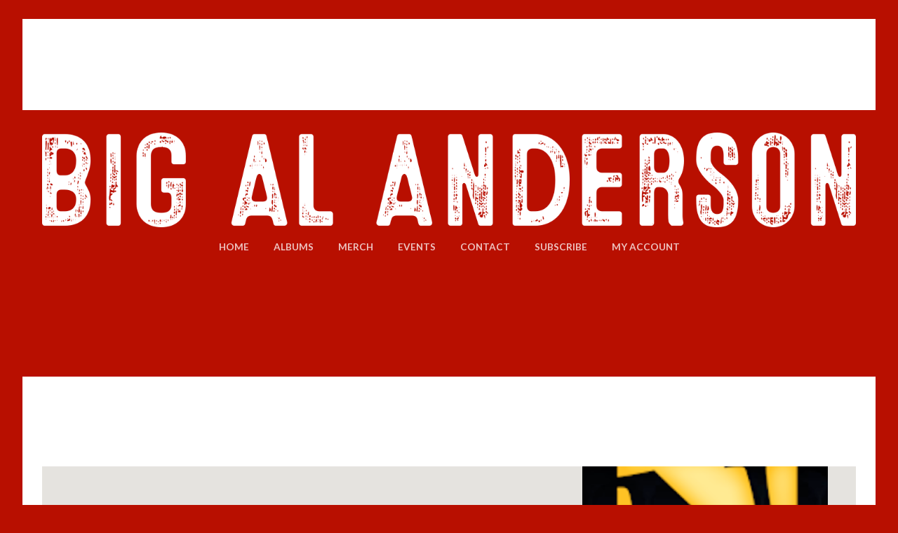

--- FILE ---
content_type: text/html; charset=UTF-8
request_url: https://bigalanderson.com/event/dj-spring/
body_size: 13559
content:
<!DOCTYPE html>
<html lang="en-US">
            <head>
                        <meta charset="UTF-8">

            <!-- wp_header -->
            <title>The Narrows Center for the Arts &#8211; Big Al Anderson</title>
<meta name='robots' content='max-image-preview:large' />
	<style>img:is([sizes="auto" i], [sizes^="auto," i]) { contain-intrinsic-size: 3000px 1500px }</style>
	<link rel='dns-prefetch' href='//secure.gravatar.com' />
<link rel='dns-prefetch' href='//stats.wp.com' />
<link rel='dns-prefetch' href='//maxcdn.bootstrapcdn.com' />
<link rel='dns-prefetch' href='//fonts.googleapis.com' />
<link rel='dns-prefetch' href='//v0.wordpress.com' />
<link rel='dns-prefetch' href='//jetpack.wordpress.com' />
<link rel='dns-prefetch' href='//s0.wp.com' />
<link rel='dns-prefetch' href='//public-api.wordpress.com' />
<link rel='dns-prefetch' href='//0.gravatar.com' />
<link rel='dns-prefetch' href='//1.gravatar.com' />
<link rel='dns-prefetch' href='//2.gravatar.com' />
<link rel='dns-prefetch' href='//widgets.wp.com' />
<link rel='preconnect' href='//c0.wp.com' />
<link rel="alternate" type="application/rss+xml" title="Big Al Anderson &raquo; Feed" href="https://bigalanderson.com/feed/" />
<link rel="alternate" type="application/rss+xml" title="Big Al Anderson &raquo; Comments Feed" href="https://bigalanderson.com/comments/feed/" />
<script type="text/javascript">
/* <![CDATA[ */
window._wpemojiSettings = {"baseUrl":"https:\/\/s.w.org\/images\/core\/emoji\/16.0.1\/72x72\/","ext":".png","svgUrl":"https:\/\/s.w.org\/images\/core\/emoji\/16.0.1\/svg\/","svgExt":".svg","source":{"concatemoji":"https:\/\/bigalanderson.com\/wp-includes\/js\/wp-emoji-release.min.js?ver=6.8.3"}};
/*! This file is auto-generated */
!function(s,n){var o,i,e;function c(e){try{var t={supportTests:e,timestamp:(new Date).valueOf()};sessionStorage.setItem(o,JSON.stringify(t))}catch(e){}}function p(e,t,n){e.clearRect(0,0,e.canvas.width,e.canvas.height),e.fillText(t,0,0);var t=new Uint32Array(e.getImageData(0,0,e.canvas.width,e.canvas.height).data),a=(e.clearRect(0,0,e.canvas.width,e.canvas.height),e.fillText(n,0,0),new Uint32Array(e.getImageData(0,0,e.canvas.width,e.canvas.height).data));return t.every(function(e,t){return e===a[t]})}function u(e,t){e.clearRect(0,0,e.canvas.width,e.canvas.height),e.fillText(t,0,0);for(var n=e.getImageData(16,16,1,1),a=0;a<n.data.length;a++)if(0!==n.data[a])return!1;return!0}function f(e,t,n,a){switch(t){case"flag":return n(e,"\ud83c\udff3\ufe0f\u200d\u26a7\ufe0f","\ud83c\udff3\ufe0f\u200b\u26a7\ufe0f")?!1:!n(e,"\ud83c\udde8\ud83c\uddf6","\ud83c\udde8\u200b\ud83c\uddf6")&&!n(e,"\ud83c\udff4\udb40\udc67\udb40\udc62\udb40\udc65\udb40\udc6e\udb40\udc67\udb40\udc7f","\ud83c\udff4\u200b\udb40\udc67\u200b\udb40\udc62\u200b\udb40\udc65\u200b\udb40\udc6e\u200b\udb40\udc67\u200b\udb40\udc7f");case"emoji":return!a(e,"\ud83e\udedf")}return!1}function g(e,t,n,a){var r="undefined"!=typeof WorkerGlobalScope&&self instanceof WorkerGlobalScope?new OffscreenCanvas(300,150):s.createElement("canvas"),o=r.getContext("2d",{willReadFrequently:!0}),i=(o.textBaseline="top",o.font="600 32px Arial",{});return e.forEach(function(e){i[e]=t(o,e,n,a)}),i}function t(e){var t=s.createElement("script");t.src=e,t.defer=!0,s.head.appendChild(t)}"undefined"!=typeof Promise&&(o="wpEmojiSettingsSupports",i=["flag","emoji"],n.supports={everything:!0,everythingExceptFlag:!0},e=new Promise(function(e){s.addEventListener("DOMContentLoaded",e,{once:!0})}),new Promise(function(t){var n=function(){try{var e=JSON.parse(sessionStorage.getItem(o));if("object"==typeof e&&"number"==typeof e.timestamp&&(new Date).valueOf()<e.timestamp+604800&&"object"==typeof e.supportTests)return e.supportTests}catch(e){}return null}();if(!n){if("undefined"!=typeof Worker&&"undefined"!=typeof OffscreenCanvas&&"undefined"!=typeof URL&&URL.createObjectURL&&"undefined"!=typeof Blob)try{var e="postMessage("+g.toString()+"("+[JSON.stringify(i),f.toString(),p.toString(),u.toString()].join(",")+"));",a=new Blob([e],{type:"text/javascript"}),r=new Worker(URL.createObjectURL(a),{name:"wpTestEmojiSupports"});return void(r.onmessage=function(e){c(n=e.data),r.terminate(),t(n)})}catch(e){}c(n=g(i,f,p,u))}t(n)}).then(function(e){for(var t in e)n.supports[t]=e[t],n.supports.everything=n.supports.everything&&n.supports[t],"flag"!==t&&(n.supports.everythingExceptFlag=n.supports.everythingExceptFlag&&n.supports[t]);n.supports.everythingExceptFlag=n.supports.everythingExceptFlag&&!n.supports.flag,n.DOMReady=!1,n.readyCallback=function(){n.DOMReady=!0}}).then(function(){return e}).then(function(){var e;n.supports.everything||(n.readyCallback(),(e=n.source||{}).concatemoji?t(e.concatemoji):e.wpemoji&&e.twemoji&&(t(e.twemoji),t(e.wpemoji)))}))}((window,document),window._wpemojiSettings);
/* ]]> */
</script>
<style>
	.themify_builder .wow { visibility: hidden; }
	div:not(.caroufredsel_wrapper) > .themify_builder_slider > li:not(:first-child), .mfp-hide { display: none; }
a.themify_lightbox, .module-gallery a, .gallery-icon, .themify_lightboxed_images .post a[href$="jpg"], .themify_lightboxed_images .post a[href$="gif"], .themify_lightboxed_images .post a[href$="png"], .themify_lightboxed_images .post a[href$="JPG"], .themify_lightboxed_images .post a[href$="GIF"], .themify_lightboxed_images .post a[href$="PNG"], .themify_lightboxed_images .post a[href$="jpeg"], .themify_lightboxed_images .post a[href$="JPEG"] { cursor:not-allowed; }
	.themify_lightbox_loaded a.themify_lightbox, .themify_lightbox_loaded .module-gallery a, .themify_lightbox_loaded .gallery-icon { cursor:pointer; }
	</style><link rel='stylesheet' id='stripe-main-styles-css' href='https://bigalanderson.com/wp-content/mu-plugins/vendor/godaddy/mwc-core/assets/css/stripe-settings.css' type='text/css' media='all' />
<link rel='stylesheet' id='sbi_styles-css' href='https://bigalanderson.com/wp-content/plugins/instagram-feed/css/sbi-styles.min.css?ver=6.10.0' type='text/css' media='all' />
<link rel='stylesheet' id='themify-common-css' href='https://bigalanderson.com/wp-content/themes/themify-music/themify/css/themify.common.min.css?ver=4.8.6' type='text/css' media='all' />
<meta name="themify-framework-css" data-href="https://bigalanderson.com/wp-content/themes/themify-music/themify/css/themify.framework.min.css?ver=4.8.6" content="themify-framework-css" id="themify-framework-css" /><meta name="builder-styles-css" data-href="https://bigalanderson.com/wp-content/themes/themify-music/themify/themify-builder/css/themify-builder-style.min.css?ver=4.8.6" content="builder-styles-css" id="builder-styles-css" />
<style id='wp-emoji-styles-inline-css' type='text/css'>

	img.wp-smiley, img.emoji {
		display: inline !important;
		border: none !important;
		box-shadow: none !important;
		height: 1em !important;
		width: 1em !important;
		margin: 0 0.07em !important;
		vertical-align: -0.1em !important;
		background: none !important;
		padding: 0 !important;
	}
</style>
<link rel='stylesheet' id='wp-block-library-css' href='https://c0.wp.com/c/6.8.3/wp-includes/css/dist/block-library/style.min.css' type='text/css' media='all' />
<style id='classic-theme-styles-inline-css' type='text/css'>
/*! This file is auto-generated */
.wp-block-button__link{color:#fff;background-color:#32373c;border-radius:9999px;box-shadow:none;text-decoration:none;padding:calc(.667em + 2px) calc(1.333em + 2px);font-size:1.125em}.wp-block-file__button{background:#32373c;color:#fff;text-decoration:none}
</style>
<link rel='stylesheet' id='mediaelement-css' href='https://c0.wp.com/c/6.8.3/wp-includes/js/mediaelement/mediaelementplayer-legacy.min.css' type='text/css' media='all' />
<link rel='stylesheet' id='wp-mediaelement-css' href='https://c0.wp.com/c/6.8.3/wp-includes/js/mediaelement/wp-mediaelement.min.css' type='text/css' media='all' />
<style id='jetpack-sharing-buttons-style-inline-css' type='text/css'>
.jetpack-sharing-buttons__services-list{display:flex;flex-direction:row;flex-wrap:wrap;gap:0;list-style-type:none;margin:5px;padding:0}.jetpack-sharing-buttons__services-list.has-small-icon-size{font-size:12px}.jetpack-sharing-buttons__services-list.has-normal-icon-size{font-size:16px}.jetpack-sharing-buttons__services-list.has-large-icon-size{font-size:24px}.jetpack-sharing-buttons__services-list.has-huge-icon-size{font-size:36px}@media print{.jetpack-sharing-buttons__services-list{display:none!important}}.editor-styles-wrapper .wp-block-jetpack-sharing-buttons{gap:0;padding-inline-start:0}ul.jetpack-sharing-buttons__services-list.has-background{padding:1.25em 2.375em}
</style>
<link rel='stylesheet' id='font-awesome-css' href='https://bigalanderson.com/wp-content/plugins/contact-widgets/assets/css/font-awesome.min.css?ver=4.7.0' type='text/css' media='all' />
<style id='global-styles-inline-css' type='text/css'>
:root{--wp--preset--aspect-ratio--square: 1;--wp--preset--aspect-ratio--4-3: 4/3;--wp--preset--aspect-ratio--3-4: 3/4;--wp--preset--aspect-ratio--3-2: 3/2;--wp--preset--aspect-ratio--2-3: 2/3;--wp--preset--aspect-ratio--16-9: 16/9;--wp--preset--aspect-ratio--9-16: 9/16;--wp--preset--color--black: #000000;--wp--preset--color--cyan-bluish-gray: #abb8c3;--wp--preset--color--white: #ffffff;--wp--preset--color--pale-pink: #f78da7;--wp--preset--color--vivid-red: #cf2e2e;--wp--preset--color--luminous-vivid-orange: #ff6900;--wp--preset--color--luminous-vivid-amber: #fcb900;--wp--preset--color--light-green-cyan: #7bdcb5;--wp--preset--color--vivid-green-cyan: #00d084;--wp--preset--color--pale-cyan-blue: #8ed1fc;--wp--preset--color--vivid-cyan-blue: #0693e3;--wp--preset--color--vivid-purple: #9b51e0;--wp--preset--gradient--vivid-cyan-blue-to-vivid-purple: linear-gradient(135deg,rgba(6,147,227,1) 0%,rgb(155,81,224) 100%);--wp--preset--gradient--light-green-cyan-to-vivid-green-cyan: linear-gradient(135deg,rgb(122,220,180) 0%,rgb(0,208,130) 100%);--wp--preset--gradient--luminous-vivid-amber-to-luminous-vivid-orange: linear-gradient(135deg,rgba(252,185,0,1) 0%,rgba(255,105,0,1) 100%);--wp--preset--gradient--luminous-vivid-orange-to-vivid-red: linear-gradient(135deg,rgba(255,105,0,1) 0%,rgb(207,46,46) 100%);--wp--preset--gradient--very-light-gray-to-cyan-bluish-gray: linear-gradient(135deg,rgb(238,238,238) 0%,rgb(169,184,195) 100%);--wp--preset--gradient--cool-to-warm-spectrum: linear-gradient(135deg,rgb(74,234,220) 0%,rgb(151,120,209) 20%,rgb(207,42,186) 40%,rgb(238,44,130) 60%,rgb(251,105,98) 80%,rgb(254,248,76) 100%);--wp--preset--gradient--blush-light-purple: linear-gradient(135deg,rgb(255,206,236) 0%,rgb(152,150,240) 100%);--wp--preset--gradient--blush-bordeaux: linear-gradient(135deg,rgb(254,205,165) 0%,rgb(254,45,45) 50%,rgb(107,0,62) 100%);--wp--preset--gradient--luminous-dusk: linear-gradient(135deg,rgb(255,203,112) 0%,rgb(199,81,192) 50%,rgb(65,88,208) 100%);--wp--preset--gradient--pale-ocean: linear-gradient(135deg,rgb(255,245,203) 0%,rgb(182,227,212) 50%,rgb(51,167,181) 100%);--wp--preset--gradient--electric-grass: linear-gradient(135deg,rgb(202,248,128) 0%,rgb(113,206,126) 100%);--wp--preset--gradient--midnight: linear-gradient(135deg,rgb(2,3,129) 0%,rgb(40,116,252) 100%);--wp--preset--font-size--small: 13px;--wp--preset--font-size--medium: 20px;--wp--preset--font-size--large: 36px;--wp--preset--font-size--x-large: 42px;--wp--preset--spacing--20: 0.44rem;--wp--preset--spacing--30: 0.67rem;--wp--preset--spacing--40: 1rem;--wp--preset--spacing--50: 1.5rem;--wp--preset--spacing--60: 2.25rem;--wp--preset--spacing--70: 3.38rem;--wp--preset--spacing--80: 5.06rem;--wp--preset--shadow--natural: 6px 6px 9px rgba(0, 0, 0, 0.2);--wp--preset--shadow--deep: 12px 12px 50px rgba(0, 0, 0, 0.4);--wp--preset--shadow--sharp: 6px 6px 0px rgba(0, 0, 0, 0.2);--wp--preset--shadow--outlined: 6px 6px 0px -3px rgba(255, 255, 255, 1), 6px 6px rgba(0, 0, 0, 1);--wp--preset--shadow--crisp: 6px 6px 0px rgba(0, 0, 0, 1);}:where(.is-layout-flex){gap: 0.5em;}:where(.is-layout-grid){gap: 0.5em;}body .is-layout-flex{display: flex;}.is-layout-flex{flex-wrap: wrap;align-items: center;}.is-layout-flex > :is(*, div){margin: 0;}body .is-layout-grid{display: grid;}.is-layout-grid > :is(*, div){margin: 0;}:where(.wp-block-columns.is-layout-flex){gap: 2em;}:where(.wp-block-columns.is-layout-grid){gap: 2em;}:where(.wp-block-post-template.is-layout-flex){gap: 1.25em;}:where(.wp-block-post-template.is-layout-grid){gap: 1.25em;}.has-black-color{color: var(--wp--preset--color--black) !important;}.has-cyan-bluish-gray-color{color: var(--wp--preset--color--cyan-bluish-gray) !important;}.has-white-color{color: var(--wp--preset--color--white) !important;}.has-pale-pink-color{color: var(--wp--preset--color--pale-pink) !important;}.has-vivid-red-color{color: var(--wp--preset--color--vivid-red) !important;}.has-luminous-vivid-orange-color{color: var(--wp--preset--color--luminous-vivid-orange) !important;}.has-luminous-vivid-amber-color{color: var(--wp--preset--color--luminous-vivid-amber) !important;}.has-light-green-cyan-color{color: var(--wp--preset--color--light-green-cyan) !important;}.has-vivid-green-cyan-color{color: var(--wp--preset--color--vivid-green-cyan) !important;}.has-pale-cyan-blue-color{color: var(--wp--preset--color--pale-cyan-blue) !important;}.has-vivid-cyan-blue-color{color: var(--wp--preset--color--vivid-cyan-blue) !important;}.has-vivid-purple-color{color: var(--wp--preset--color--vivid-purple) !important;}.has-black-background-color{background-color: var(--wp--preset--color--black) !important;}.has-cyan-bluish-gray-background-color{background-color: var(--wp--preset--color--cyan-bluish-gray) !important;}.has-white-background-color{background-color: var(--wp--preset--color--white) !important;}.has-pale-pink-background-color{background-color: var(--wp--preset--color--pale-pink) !important;}.has-vivid-red-background-color{background-color: var(--wp--preset--color--vivid-red) !important;}.has-luminous-vivid-orange-background-color{background-color: var(--wp--preset--color--luminous-vivid-orange) !important;}.has-luminous-vivid-amber-background-color{background-color: var(--wp--preset--color--luminous-vivid-amber) !important;}.has-light-green-cyan-background-color{background-color: var(--wp--preset--color--light-green-cyan) !important;}.has-vivid-green-cyan-background-color{background-color: var(--wp--preset--color--vivid-green-cyan) !important;}.has-pale-cyan-blue-background-color{background-color: var(--wp--preset--color--pale-cyan-blue) !important;}.has-vivid-cyan-blue-background-color{background-color: var(--wp--preset--color--vivid-cyan-blue) !important;}.has-vivid-purple-background-color{background-color: var(--wp--preset--color--vivid-purple) !important;}.has-black-border-color{border-color: var(--wp--preset--color--black) !important;}.has-cyan-bluish-gray-border-color{border-color: var(--wp--preset--color--cyan-bluish-gray) !important;}.has-white-border-color{border-color: var(--wp--preset--color--white) !important;}.has-pale-pink-border-color{border-color: var(--wp--preset--color--pale-pink) !important;}.has-vivid-red-border-color{border-color: var(--wp--preset--color--vivid-red) !important;}.has-luminous-vivid-orange-border-color{border-color: var(--wp--preset--color--luminous-vivid-orange) !important;}.has-luminous-vivid-amber-border-color{border-color: var(--wp--preset--color--luminous-vivid-amber) !important;}.has-light-green-cyan-border-color{border-color: var(--wp--preset--color--light-green-cyan) !important;}.has-vivid-green-cyan-border-color{border-color: var(--wp--preset--color--vivid-green-cyan) !important;}.has-pale-cyan-blue-border-color{border-color: var(--wp--preset--color--pale-cyan-blue) !important;}.has-vivid-cyan-blue-border-color{border-color: var(--wp--preset--color--vivid-cyan-blue) !important;}.has-vivid-purple-border-color{border-color: var(--wp--preset--color--vivid-purple) !important;}.has-vivid-cyan-blue-to-vivid-purple-gradient-background{background: var(--wp--preset--gradient--vivid-cyan-blue-to-vivid-purple) !important;}.has-light-green-cyan-to-vivid-green-cyan-gradient-background{background: var(--wp--preset--gradient--light-green-cyan-to-vivid-green-cyan) !important;}.has-luminous-vivid-amber-to-luminous-vivid-orange-gradient-background{background: var(--wp--preset--gradient--luminous-vivid-amber-to-luminous-vivid-orange) !important;}.has-luminous-vivid-orange-to-vivid-red-gradient-background{background: var(--wp--preset--gradient--luminous-vivid-orange-to-vivid-red) !important;}.has-very-light-gray-to-cyan-bluish-gray-gradient-background{background: var(--wp--preset--gradient--very-light-gray-to-cyan-bluish-gray) !important;}.has-cool-to-warm-spectrum-gradient-background{background: var(--wp--preset--gradient--cool-to-warm-spectrum) !important;}.has-blush-light-purple-gradient-background{background: var(--wp--preset--gradient--blush-light-purple) !important;}.has-blush-bordeaux-gradient-background{background: var(--wp--preset--gradient--blush-bordeaux) !important;}.has-luminous-dusk-gradient-background{background: var(--wp--preset--gradient--luminous-dusk) !important;}.has-pale-ocean-gradient-background{background: var(--wp--preset--gradient--pale-ocean) !important;}.has-electric-grass-gradient-background{background: var(--wp--preset--gradient--electric-grass) !important;}.has-midnight-gradient-background{background: var(--wp--preset--gradient--midnight) !important;}.has-small-font-size{font-size: var(--wp--preset--font-size--small) !important;}.has-medium-font-size{font-size: var(--wp--preset--font-size--medium) !important;}.has-large-font-size{font-size: var(--wp--preset--font-size--large) !important;}.has-x-large-font-size{font-size: var(--wp--preset--font-size--x-large) !important;}
:where(.wp-block-post-template.is-layout-flex){gap: 1.25em;}:where(.wp-block-post-template.is-layout-grid){gap: 1.25em;}
:where(.wp-block-columns.is-layout-flex){gap: 2em;}:where(.wp-block-columns.is-layout-grid){gap: 2em;}
:root :where(.wp-block-pullquote){font-size: 1.5em;line-height: 1.6;}
</style>
<link rel='stylesheet' id='woocommerce-layout-css' href='https://c0.wp.com/p/woocommerce/10.4.3/assets/css/woocommerce-layout.css' type='text/css' media='all' />
<style id='woocommerce-layout-inline-css' type='text/css'>

	.infinite-scroll .woocommerce-pagination {
		display: none;
	}
</style>
<link rel='stylesheet' id='woocommerce-smallscreen-css' href='https://c0.wp.com/p/woocommerce/10.4.3/assets/css/woocommerce-smallscreen.css' type='text/css' media='only screen and (max-width: 768px)' />
<link rel='stylesheet' id='woocommerce-general-css' href='https://c0.wp.com/p/woocommerce/10.4.3/assets/css/woocommerce.css' type='text/css' media='all' />
<style id='woocommerce-inline-inline-css' type='text/css'>
.woocommerce form .form-row .required { visibility: visible; }
</style>
<link rel='stylesheet' id='cff-css' href='https://bigalanderson.com/wp-content/plugins/custom-facebook-feed/assets/css/cff-style.min.css?ver=4.3.4' type='text/css' media='all' />
<link rel='stylesheet' id='sb-font-awesome-css' href='https://maxcdn.bootstrapcdn.com/font-awesome/4.7.0/css/font-awesome.min.css?ver=6.8.3' type='text/css' media='all' />
<link rel='stylesheet' id='mc4wp-form-themes-css' href='https://bigalanderson.com/wp-content/plugins/mailchimp-for-wp/assets/css/form-themes.css?ver=4.10.9' type='text/css' media='all' />
<link rel='stylesheet' id='wp-components-css' href='https://c0.wp.com/c/6.8.3/wp-includes/css/dist/components/style.min.css' type='text/css' media='all' />
<link rel='stylesheet' id='godaddy-styles-css' href='https://bigalanderson.com/wp-content/mu-plugins/vendor/wpex/godaddy-launch/includes/Dependencies/GoDaddy/Styles/build/latest.css?ver=2.0.2' type='text/css' media='all' />
<link rel='stylesheet' id='wc-gateway-ppec-frontend-css' href='https://bigalanderson.com/wp-content/plugins/woocommerce-gateway-paypal-express-checkout/assets/css/wc-gateway-ppec-frontend.css?ver=2.1.3' type='text/css' media='all' />
<link rel='stylesheet' id='jetpack_likes-css' href='https://c0.wp.com/p/jetpack/15.4/modules/likes/style.css' type='text/css' media='all' />
<link rel='stylesheet' id='theme-style-css' href='https://bigalanderson.com/wp-content/themes/themify-music/style.min.css?ver=2.3.1' type='text/css' media='all' />
<link rel='stylesheet' id='themify-media-queries-css' href='https://bigalanderson.com/wp-content/themes/themify-music/media-queries.min.css?ver=2.3.1' type='text/css' media='all' />
<link rel='stylesheet' id='music-header-header-boxed-layout-css' href='https://bigalanderson.com/wp-content/themes/themify-music/styles/header-boxed-layout.min.css?ver=2.3.1' type='text/css' media='all' />
<link rel='stylesheet' id='themify-skin-css' href='https://bigalanderson.com/wp-content/themes/themify-music/skins/black/style.min.css?ver=4.8.6' type='text/css' media='all' />
<link rel='stylesheet' id='themify-builder-2224-generated-css' href='https://bigalanderson.com/wp-content/uploads/themify-css/themify-builder-2224-generated.css?ver=1588115387' type='text/css' media='all' />
<link rel='stylesheet' id='themify-customize-css' href='https://bigalanderson.com/wp-content/uploads/themify-customizer.css?ver=21.11.07.10.57.22' type='text/css' media='all' />
<link rel='stylesheet' id='themify-google-fonts-css' href='https://fonts.googleapis.com/css?family=Lato:100,300,400,700,900|Lato|EB%20Garamond|EB%20Garamond:normal,bold|EB%20Garamond|EB%20Garamond|EB%20Garamond|EB%20Garamond|Lato|EB%20Garamond|EB%20Garamond|EB%20Garamond|EB%20Garamond|EB%20Garamond|EB%20Garamond|Lato|EB%20Garamond|EB%20Garamond|EB%20Garamond|EB%20Garamond|EB%20Garamond|EB%20Garamond|Lato|EB%20Garamond|EB%20Garamond|EB%20Garamond|EB%20Garamond|EB%20Garamond|EB%20Garamond&#038;subset=latin' type='text/css' media='all' />
<script type="text/javascript" src="https://c0.wp.com/c/6.8.3/wp-includes/js/jquery/jquery.min.js" id="jquery-core-js"></script>
<script type="text/javascript" src="https://c0.wp.com/c/6.8.3/wp-includes/js/jquery/jquery-migrate.min.js" id="jquery-migrate-js"></script>
<script type="text/javascript" src="https://c0.wp.com/p/woocommerce/10.4.3/assets/js/jquery-blockui/jquery.blockUI.min.js" id="wc-jquery-blockui-js" defer="defer" data-wp-strategy="defer"></script>
<script type="text/javascript" id="wc-add-to-cart-js-extra">
/* <![CDATA[ */
var wc_add_to_cart_params = {"ajax_url":"\/wp-admin\/admin-ajax.php","wc_ajax_url":"\/?wc-ajax=%%endpoint%%","i18n_view_cart":"View cart","cart_url":"https:\/\/bigalanderson.com\/cart\/","is_cart":"","cart_redirect_after_add":"no"};
/* ]]> */
</script>
<script type="text/javascript" src="https://c0.wp.com/p/woocommerce/10.4.3/assets/js/frontend/add-to-cart.min.js" id="wc-add-to-cart-js" defer="defer" data-wp-strategy="defer"></script>
<script type="text/javascript" src="https://c0.wp.com/p/woocommerce/10.4.3/assets/js/js-cookie/js.cookie.min.js" id="wc-js-cookie-js" defer="defer" data-wp-strategy="defer"></script>
<script type="text/javascript" id="woocommerce-js-extra">
/* <![CDATA[ */
var woocommerce_params = {"ajax_url":"\/wp-admin\/admin-ajax.php","wc_ajax_url":"\/?wc-ajax=%%endpoint%%","i18n_password_show":"Show password","i18n_password_hide":"Hide password"};
/* ]]> */
</script>
<script type="text/javascript" src="https://c0.wp.com/p/woocommerce/10.4.3/assets/js/frontend/woocommerce.min.js" id="woocommerce-js" defer="defer" data-wp-strategy="defer"></script>
<link rel="https://api.w.org/" href="https://bigalanderson.com/wp-json/" /><link rel="EditURI" type="application/rsd+xml" title="RSD" href="https://bigalanderson.com/xmlrpc.php?rsd" />
<meta name="generator" content="WordPress 6.8.3" />
<meta name="generator" content="WooCommerce 10.4.3" />
<link rel="canonical" href="https://bigalanderson.com/event/dj-spring/" />
<link rel="alternate" title="oEmbed (JSON)" type="application/json+oembed" href="https://bigalanderson.com/wp-json/oembed/1.0/embed?url=https%3A%2F%2Fbigalanderson.com%2Fevent%2Fdj-spring%2F" />
<link rel="alternate" title="oEmbed (XML)" type="text/xml+oembed" href="https://bigalanderson.com/wp-json/oembed/1.0/embed?url=https%3A%2F%2Fbigalanderson.com%2Fevent%2Fdj-spring%2F&#038;format=xml" />
	<style>img#wpstats{display:none}</style>
		

<link href="https://bigalanderson.com/wp-content/uploads/2017/05/Al_Favicon.png" rel="shortcut icon" /> 

<div id="fb-root"></div>
<script async defer crossorigin="anonymous" src="https://connect.facebook.net/en_US/sdk.js#xfbml=1&version=v6.0&appId=2169705713142007&autoLogAppEvents=1"></script>


		<link rel="preconnect" href="https://fonts.googleapis.com" crossorigin/>
	
	<script type="text/javascript">
	    var tf_mobile_menu_trigger_point = 768;
	</script>
	
<meta name="viewport" content="width=device-width, initial-scale=1">
	<noscript><style>.woocommerce-product-gallery{ opacity: 1 !important; }</style></noscript>
	
<!-- Jetpack Open Graph Tags -->
<meta property="og:type" content="article" />
<meta property="og:title" content="The Narrows Center for the Arts" />
<meta property="og:url" content="https://bigalanderson.com/event/dj-spring/" />
<meta property="og:description" content="BIG AL ANDERSON AND THE FLOOR MODELSFRIDAY JULY 7, 2017Doors: 7:00 pm / Show: 8:00 pm $32 Advance | $37 Day of Show" />
<meta property="article:published_time" content="2014-03-25T13:24:44+00:00" />
<meta property="article:modified_time" content="2020-01-16T00:52:09+00:00" />
<meta property="og:site_name" content="Big Al Anderson" />
<meta property="og:image" content="https://bigalanderson.com/wp-content/uploads/2014/03/Screen-Shot-2017-04-27-at-7.58.33-PM-1.png" />
<meta property="og:image:width" content="680" />
<meta property="og:image:height" content="778" />
<meta property="og:image:alt" content="" />
<meta property="og:locale" content="en_US" />
<meta name="twitter:text:title" content="The Narrows Center for the Arts" />
<meta name="twitter:image" content="https://bigalanderson.com/wp-content/uploads/2014/03/Screen-Shot-2017-04-27-at-7.58.33-PM-1.png?w=640" />
<meta name="twitter:card" content="summary_large_image" />

<!-- End Jetpack Open Graph Tags -->

        </head>

        <body class="wp-singular event-template-default single single-event postid-2224 wp-theme-themify-music theme-themify-music woocommerce-no-js themify-fw-4-8-6 themify-music-2-3-1 skin-black not-ie default_width sidebar-none no-home no-touch themify_lightboxed_images  builder-parallax-scrolling-active header-boxed-layout no-fixed-header tagline-off social-widget-off rss-off search-off">
            <script type="text/javascript">
	function themifyMobileMenuTrigger(e) {
		var w = document.body.clientWidth;
		if( w > 0 && w <= tf_mobile_menu_trigger_point ) {
			document.body.classList.add( 'mobile_menu_active' );
		} else {
			document.body.classList.remove( 'mobile_menu_active' );
		}
		
	}
	themifyMobileMenuTrigger();
	var _init =function () {
	    jQuery( window ).on('tfsmartresize.tf_mobile_menu', themifyMobileMenuTrigger );
	    document.removeEventListener( 'DOMContentLoaded', _init, {once:true,passive:true} );
	    _init=null;
	};
	document.addEventListener( 'DOMContentLoaded', _init, {once:true,passive:true} );
</script>
            <div id="pagewrap" class="hfeed site">

				                <div id="headerwrap"   >
				
                    
                    
                    <header id="header" class="pagewidth clearfix" itemscope="itemscope" itemtype="https://schema.org/WPHeader">

                        
						<div class="header-bar">
						
															<div id="site-logo"><a href="https://bigalanderson.com" title="Big Al Anderson"><img src="https://bigalanderson.com/wp-content/uploads/2020/04/flowRoot3721.png" alt="Big Al Anderson" title="flowRoot3721" /></a></div>							
							
						</div>
						<!-- /.header-bar -->

                        <a id="menu-icon" href="#"><span class="menu-icon-inner"></span></a>

                        <div id="mobile-menu" class="sidemenu sidemenu-off">
							
							
							<div class="navbar-wrapper clearfix">

							
							
															<nav id="main-nav-wrap" class="clearfix" itemscope="itemscope" itemtype="https://schema.org/SiteNavigationElement">
									<ul id="main-nav" class="main-nav menu-name-page-menu"><li id="menu-item-5915" class="menu-item menu-item-type-custom menu-item-object-custom menu-item-home menu-item-5915"><a href="https://bigalanderson.com/">Home</a></li>
<li id="menu-item-5916" class="menu-item menu-item-type-custom menu-item-object-custom menu-item-5916"><a href="https://bigalanderson.com/albums/">Albums</a></li>
<li id="menu-item-6182" class="menu-item menu-item-type-post_type menu-item-object-page menu-item-6182"><a href="https://bigalanderson.com/merch-2/">Merch</a></li>
<li id="menu-item-5917" class="menu-item menu-item-type-custom menu-item-object-custom menu-item-5917"><a href="https://bigalanderson.com/events/">Events</a></li>
<li id="menu-item-5919" class="menu-item menu-item-type-custom menu-item-object-custom menu-item-5919"><a href="https://bigalanderson.com/contact/">Contact</a></li>
<li id="menu-item-5920" class="menu-item menu-item-type-custom menu-item-object-custom menu-item-5920"><a href="https://bigalanderson.com/subscribe/">Subscribe</a></li>
<li id="menu-item-5921" class="menu-item menu-item-type-custom menu-item-object-custom menu-item-5921"><a href="https://bigalanderson.com/my-account/">My Account</a></li>
</ul>									<!-- /#main-nav -->
								</nav>
							
							</div>
							
                            <a id="menu-icon-close" href="#mobile-menu"></a>
							<!-- /#menu-icon-close -->

							
                       </div>
                        <!-- /#mobile-menu -->

												<!-- /#gallery-controller -->

                        
                    </header>
                    <!-- /#header -->

                    
                </div>
                <!-- /#headerwrap -->
				
            			            <div id="body" class="clearfix">
                


	<!-- layout-container -->
	<div id="layout" class="pagewidth clearfix">

																		<h2 class="post-title entry-title">
						<a href="https://bigalanderson.com/event/dj-spring/" title="The Narrows Center for the Arts">The Narrows Center for the Arts</a>
					</h2>
													
		<div class="event-single-wrap clearfix">

			<div class="event-map">
				
			<div class="shortcode map">
				<div data-address="16 Anawan Street, Fall River, MA, 02721" data-zoom="15" data-type="ROADMAP" data-scroll="" data-drag="1" id="themify_map_canvas_9222" style="display: block;width:100%;height:650px;" class="map-container themify_map"></div>
			</div>			</div><!-- /.event-map -->

			<div class="event-single-details">

				
	
	
		
		
			<figure class="post-image clearfix">

									<a href="https://bigalanderson.com/event/dj-spring/"><img fetchpriority="high" decoding="async" width="680" height="778" src="https://bigalanderson.com/wp-content/uploads/2014/03/Screen-Shot-2017-04-27-at-7.58.33-PM-1.png" class=" wp-post-image wp-image-4948" alt="Screen-Shot-2017-04-27-at-7.58.33-PM" srcset="https://bigalanderson.com/wp-content/uploads/2014/03/Screen-Shot-2017-04-27-at-7.58.33-PM-1.png 680w, https://bigalanderson.com/wp-content/uploads/2014/03/Screen-Shot-2017-04-27-at-7.58.33-PM-1-600x686.png 600w, https://bigalanderson.com/wp-content/uploads/2014/03/Screen-Shot-2017-04-27-at-7.58.33-PM-1-262x300.png 262w" sizes="(max-width: 680px) 100vw, 680px" /></a>
				
			</figure>

		
	
	
				<div class="event-info-wrap">

					                                                						<p class="event-date">
															<span class="event-start-date">
                                    July 7, 2017 @ 8:00 pm                                </span>
							
															<span class="event-end-date">
                                     &#8211;  @ 10:00 pm                                </span>
													</p>
						<!-- /event-date -->
					
											<span class="location">
								Narrows Center for the Arts							</span>
					
											<div class="address">
							<p>16 Anawan Street, Fall River, MA, 02721</p>
						</div>
						<!-- /address -->
					
				</div>
				<!-- / .event-info-wrap -->

				<div class="event-cta-wrapper clearfix">

					<div class="post-share">
	<div class="box"><div class="share share-icon"></div></div>
	<div class="social-share msss2224">
					<div class="twitter-share">
				<a onclick="window.open('//twitter.com/intent/tweet?url=https%3A%2F%2Fbigalanderson.com%2Fevent%2Fdj-spring&#038;text=The+Narrows+Center+for+the+Arts','twitter','toolbar=0, status=0, width=650, height=360')" title="Twitter" rel="nofollow" href="javascript:void(0);" class="share"></a>
			</div>
					<div class="facebook-share">
				<a onclick="window.open('https://www.facebook.com/sharer/sharer.php?u=https%3A%2F%2Fbigalanderson.com%2Fevent%2Fdj-spring&#038;t=The+Narrows+Center+for+the+Arts&#038;original_referer=https%3A%2F%2Fbigalanderson.com%2Fevent%2Fdj-spring%2F','facebook','toolbar=0, status=0, width=900, height=500')" title="Facebook" rel="nofollow" href="javascript:void(0);" class="share"></a>
			</div>
			</div>
</div>

<!-- .post-share -->

					
				</div><!-- event-cta-wrapper -->

			</div><!-- / .event-single-details -->
		</div>

				<!-- content -->
		<div id="content" class="list-post">
			
			

<article id="post-2224" class="post clearfix event-post post-2224 type-event status-publish has-post-thumbnail hentry event-category-past-events has-post-title has-post-date has-post-category has-post-tag has-post-comment has-post-author ">
	
	
	<div class="post-content">

		
		<div class="entry-content">

			
				<link rel="preload" href="https://bigalanderson.com/wp-content/themes/themify-music/themify/themify-builder/css/themify-builder-style.min.css?ver=4.8.6" as="style" /><script type="text/javascript">
				if(document.getElementById( "themify-builder-style" )===null ){
					var el =  document.getElementById( "builder-styles-css" );
					if(el!==null){
					var link = document.createElement("link");
					link.id="themify-builder-style";
					link.rel="stylesheet";
					link.type="text/css";
					link.href=el.getAttribute("data-href");
					el.parentNode.replaceChild( link, el);
					}
				}
			</script><div id="themify_builder_content-2224" data-postid="2224" class="themify_builder_content themify_builder_content-2224 themify_builder">
    	<!-- module_row -->
	<div  class="themify_builder_row module_row clearfix module_row_0 themify_builder_2224_row module_row_2224-0 tb_9d1y020">
	    	    <div class="row_inner col_align_top" >
			<div  class="module_column tb-column col4-2  first tb_2224_column module_column_0 module_column_2224-0-0 tb_kay4110" style="width: 53.8%">
	    	    	        <div class="tb-column-inner">
		    <!-- module text -->
<div  class="module module-text tb_m6fp116    ">
            <div  class="tb_text_wrap">
    <h3 class="headliners summary" style="text-align: center;"><span style="color: #ff0000;">BIG AL ANDERSON AND THE FLOOR MODELS</span></h3><p><img decoding="async" class=" wp-image-4789 aligncenter" src="https://bigalanderson.com/wp-content/uploads/2017/05/Screen-Shot-2017-05-06-at-4.38.14-PM-300x103.png" alt="" width="412" height="141" srcset="https://bigalanderson.com/wp-content/uploads/2017/05/Screen-Shot-2017-05-06-at-4.38.14-PM-300x103.png 300w, https://bigalanderson.com/wp-content/uploads/2017/05/Screen-Shot-2017-05-06-at-4.38.14-PM-600x206.png 600w, https://bigalanderson.com/wp-content/uploads/2017/05/Screen-Shot-2017-05-06-at-4.38.14-PM-768x263.png 768w, https://bigalanderson.com/wp-content/uploads/2017/05/Screen-Shot-2017-05-06-at-4.38.14-PM-1024x351.png 1024w, https://bigalanderson.com/wp-content/uploads/2017/05/Screen-Shot-2017-05-06-at-4.38.14-PM.png 1376w" sizes="(max-width: 412px) 100vw, 412px" /></p><h3 class="dates" style="text-align: center;">FRIDAY JULY 7, 2017</h3><h3 class="times" style="text-align: center;"><span class="doors">Doors: 7:00 pm</span> / <span class="start dtstart">Show: 8:00 pm </span></h3><h3 class="times" style="text-align: center;">$32 Advance | $37 Day of Show</h3>    </div>
</div>
<!-- /module text -->
	        </div>
	    	</div>
		<div  class="module_column tb-column col4-2  last tb_2224_column module_column_1 module_column_2224-0-1 tb_1ir3613" style="width: 43%">
	    	    	        <div class="tb-column-inner">
		        <!-- module map -->
    <div  class="module module-map tb_fb81112  ">
	                                <div
		data-map-provider="google"
		data-address="16 Anawan St #1, Fall River, MA 02721"
		data-zoom="7"
		data-type="ROADMAP"
		data-scroll=""
		data-drag="1"
		data-control="1"
		class="themify_map map-container"
		style="width:100%;height:300px;"
		data-info-window="&lt;b&gt;Address&lt;/b&gt;&lt;br/&gt;&lt;p&gt;16 Anawan St #1, Fall River, MA 02721&lt;/p&gt;"
		data-reverse-geocoding="">
	    </div>
        	
    </div>
    <!-- /module map -->
	        </div>
	    	</div>
		    </div>
	    <!-- /row_inner -->
	</div>
	<!-- /module_row -->
	</div>



			
		</div><!-- /.entry-content -->

		
	</div>
	<!-- /.post-content -->
	
</article>
<!-- /.post -->

			
			
			
	<!-- post-nav -->
	<div class="post-nav clearfix">

		<span class="prev"><a href="https://bigalanderson.com/event/cactus_theater/" rel="prev"><span class="arrow"></span> The Cactus Theater</a></span>
		<span class="next"><a href="https://bigalanderson.com/event/infinity-hall-norfolk/" rel="next"><span class="arrow"></span> Infinity Hall, Norfolk</a></span>
	</div>
	<!-- /post-nav -->


							


			
					</div>
		<!-- /content -->
		
		
	</div>
	<!-- /layout-container -->


    
        </div>
    <!-- /body -->

    <div id="footerwrap">

        
        <footer id="footer" class="pagewidth clearfix" itemscope="itemscope" itemtype="https://schema.org/WPFooter">

            
            
	<div class="footer-widgets clearfix">

								<div class="col3-1 first">
							</div>
								<div class="col3-1 ">
							</div>
								<div class="col3-1 ">
							</div>
		
	</div>
	<!-- /.footer-widgets -->


            
            <div class="footer-text clearfix">

                <div class="one">&copy; <a href="https://bigalanderson.com">Big Al Anderson</a> 2026</div>
                
            </div>
            <!-- /footer-text -->

            
        </footer>
        <!-- /#footer -->

        
    </div>
    <!-- /#footerwrap -->
    </div>
    <div class="body-overlay"></div>
        <!-- /#pagewrap -->

    
    <!-- wp_footer -->
    
<div id="footer-player" class="jukebox">
	<div class="footer-player-inner pagewidth clearfix">
                		
		<div class="tracklist themify_player_songs">
					</div>

		<div class="buttons-console-wrap">
                    <a href="#" class="button-switch-player"></a>
		</div>

	</div>
</div>    

<script type="speculationrules">
{"prefetch":[{"source":"document","where":{"and":[{"href_matches":"\/*"},{"not":{"href_matches":["\/wp-*.php","\/wp-admin\/*","\/wp-content\/uploads\/*","\/wp-content\/*","\/wp-content\/plugins\/*","\/wp-content\/themes\/themify-music\/*","\/*\\?(.+)"]}},{"not":{"selector_matches":"a[rel~=\"nofollow\"]"}},{"not":{"selector_matches":".no-prefetch, .no-prefetch a"}}]},"eagerness":"conservative"}]}
</script>
<!-- Custom Facebook Feed JS -->
<script type="text/javascript">var cffajaxurl = "https://bigalanderson.com/wp-admin/admin-ajax.php";
var cfflinkhashtags = "true";
</script>
<script id="mcjs">!function(c,h,i,m,p){m=c.createElement(h),p=c.getElementsByTagName(h)[0],m.async=1,m.src=i,p.parentNode.insertBefore(m,p)}(document,"script","https://chimpstatic.com/mcjs-connected/js/users/6293b305a4b45af031db3600b/70edaa3d8fa5771ca3e55070d.js");</script><!-- Instagram Feed JS -->
<script type="text/javascript">
var sbiajaxurl = "https://bigalanderson.com/wp-admin/admin-ajax.php";
</script>
	<script type='text/javascript'>
		(function () {
			var c = document.body.className;
			c = c.replace(/woocommerce-no-js/, 'woocommerce-js');
			document.body.className = c;
		})();
	</script>
	<link rel='stylesheet' id='wc-blocks-style-css' href='https://c0.wp.com/p/woocommerce/10.4.3/assets/client/blocks/wc-blocks.css' type='text/css' media='all' />
<script type="text/javascript" id="themify-main-script-js-extra">
/* <![CDATA[ */
var themify_vars = {"version":"4.8.6","url":"https:\/\/bigalanderson.com\/wp-content\/themes\/themify-music\/themify","wp":"6.8.3","map_key":"AIzaSyAU5BhNR70dOUJESRQPplbhvR-bVhoqoak","bing_map_key":null,"includesURL":"https:\/\/bigalanderson.com\/wp-includes\/","isCached":"on","commentUrl":"","minify":{"css":{"themify-icons":1,"lightbox":1,"main":1,"themify-builder-style":1},"js":{"backstretch.themify-version":1,"bigvideo":1,"themify.dropdown":1,"themify.builder.script":1,"themify.scroll-highlight":1,"themify-youtube-bg":1,"themify-ticks":1}},"media":{"css":{"wp-mediaelement":{"src":"https:\/\/bigalanderson.com\/wp-includes\/js\/mediaelement\/wp-mediaelement.min.css","v":false},"mediaelement":{"src":"https:\/\/bigalanderson.com\/wp-includes\/js\/mediaelement\/mediaelementplayer-legacy.min.css","v":"4.2.17"}},"_wpmejsSettings":"var _wpmejsSettings = {\"pluginPath\":\"\\\/wp-includes\\\/js\\\/mediaelement\\\/\",\"classPrefix\":\"mejs-\",\"stretching\":\"responsive\",\"audioShortcodeLibrary\":\"mediaelement\",\"videoShortcodeLibrary\":\"mediaelement\"};","js":{"mediaelement-core":{"src":"https:\/\/bigalanderson.com\/wp-includes\/js\/mediaelement\/mediaelement-and-player.min.js","v":"4.2.17","extra":{"before":[false,"var mejsL10n = {\"language\":\"en\",\"strings\":{\"mejs.download-file\":\"Download File\",\"mejs.install-flash\":\"You are using a browser that does not have Flash player enabled or installed. Please turn on your Flash player plugin or download the latest version from https:\\\/\\\/get.adobe.com\\\/flashplayer\\\/\",\"mejs.fullscreen\":\"Fullscreen\",\"mejs.play\":\"Play\",\"mejs.pause\":\"Pause\",\"mejs.time-slider\":\"Time Slider\",\"mejs.time-help-text\":\"Use Left\\\/Right Arrow keys to advance one second, Up\\\/Down arrows to advance ten seconds.\",\"mejs.live-broadcast\":\"Live Broadcast\",\"mejs.volume-help-text\":\"Use Up\\\/Down Arrow keys to increase or decrease volume.\",\"mejs.unmute\":\"Unmute\",\"mejs.mute\":\"Mute\",\"mejs.volume-slider\":\"Volume Slider\",\"mejs.video-player\":\"Video Player\",\"mejs.audio-player\":\"Audio Player\",\"mejs.captions-subtitles\":\"Captions\\\/Subtitles\",\"mejs.captions-chapters\":\"Chapters\",\"mejs.none\":\"None\",\"mejs.afrikaans\":\"Afrikaans\",\"mejs.albanian\":\"Albanian\",\"mejs.arabic\":\"Arabic\",\"mejs.belarusian\":\"Belarusian\",\"mejs.bulgarian\":\"Bulgarian\",\"mejs.catalan\":\"Catalan\",\"mejs.chinese\":\"Chinese\",\"mejs.chinese-simplified\":\"Chinese (Simplified)\",\"mejs.chinese-traditional\":\"Chinese (Traditional)\",\"mejs.croatian\":\"Croatian\",\"mejs.czech\":\"Czech\",\"mejs.danish\":\"Danish\",\"mejs.dutch\":\"Dutch\",\"mejs.english\":\"English\",\"mejs.estonian\":\"Estonian\",\"mejs.filipino\":\"Filipino\",\"mejs.finnish\":\"Finnish\",\"mejs.french\":\"French\",\"mejs.galician\":\"Galician\",\"mejs.german\":\"German\",\"mejs.greek\":\"Greek\",\"mejs.haitian-creole\":\"Haitian Creole\",\"mejs.hebrew\":\"Hebrew\",\"mejs.hindi\":\"Hindi\",\"mejs.hungarian\":\"Hungarian\",\"mejs.icelandic\":\"Icelandic\",\"mejs.indonesian\":\"Indonesian\",\"mejs.irish\":\"Irish\",\"mejs.italian\":\"Italian\",\"mejs.japanese\":\"Japanese\",\"mejs.korean\":\"Korean\",\"mejs.latvian\":\"Latvian\",\"mejs.lithuanian\":\"Lithuanian\",\"mejs.macedonian\":\"Macedonian\",\"mejs.malay\":\"Malay\",\"mejs.maltese\":\"Maltese\",\"mejs.norwegian\":\"Norwegian\",\"mejs.persian\":\"Persian\",\"mejs.polish\":\"Polish\",\"mejs.portuguese\":\"Portuguese\",\"mejs.romanian\":\"Romanian\",\"mejs.russian\":\"Russian\",\"mejs.serbian\":\"Serbian\",\"mejs.slovak\":\"Slovak\",\"mejs.slovenian\":\"Slovenian\",\"mejs.spanish\":\"Spanish\",\"mejs.swahili\":\"Swahili\",\"mejs.swedish\":\"Swedish\",\"mejs.tagalog\":\"Tagalog\",\"mejs.thai\":\"Thai\",\"mejs.turkish\":\"Turkish\",\"mejs.ukrainian\":\"Ukrainian\",\"mejs.vietnamese\":\"Vietnamese\",\"mejs.welsh\":\"Welsh\",\"mejs.yiddish\":\"Yiddish\"}};"]}},"mediaelement-migrate":{"src":"https:\/\/bigalanderson.com\/wp-includes\/js\/mediaelement\/mediaelement-migrate.min.js","v":false,"extra":""}}},"scrollTo":null};
var tbLocalScript = {"ajaxurl":"https:\/\/bigalanderson.com\/wp-admin\/admin-ajax.php","isAnimationActive":"1","isParallaxActive":"1","isScrollEffectActive":"1","isStickyScrollActive":"1","animationInviewSelectors":[".module.wow",".module_row.wow",".builder-posts-wrap > .post.wow"],"backgroundSlider":{"autoplay":5000},"animationOffset":"100","videoPoster":"https:\/\/bigalanderson.com\/wp-content\/themes\/themify-music\/themify\/themify-builder\/img\/blank.png","backgroundVideoLoop":"yes","builder_url":"https:\/\/bigalanderson.com\/wp-content\/themes\/themify-music\/themify\/themify-builder","framework_url":"https:\/\/bigalanderson.com\/wp-content\/themes\/themify-music\/themify","version":"4.8.6","fullwidth_support":"","fullwidth_container":"body","loadScrollHighlight":"1","addons":[],"breakpoints":{"tablet_landscape":[769,"1024"],"tablet":[681,"768"],"mobile":"680"},"ticks":{"tick":30,"ajaxurl":"https:\/\/bigalanderson.com\/wp-admin\/admin-ajax.php","postID":2224},"cf_api_url":"https:\/\/bigalanderson.com\/?tb_load_cf=","emailSub":"Check this out!"};
var themifyScript = {"lightbox":{"lightboxSelector":".themify_lightbox","lightboxOn":true,"lightboxContentImages":true,"lightboxContentImagesSelector":".post-content a[href$=jpg],.page-content a[href$=jpg],.post-content a[href$=gif],.page-content a[href$=gif],.post-content a[href$=png],.page-content a[href$=png],.post-content a[href$=JPG],.page-content a[href$=JPG],.post-content a[href$=GIF],.page-content a[href$=GIF],.post-content a[href$=PNG],.page-content a[href$=PNG],.post-content a[href$=jpeg],.page-content a[href$=jpeg],.post-content a[href$=JPEG],.page-content a[href$=JPEG]","theme":"pp_default","social_tools":false,"allow_resize":true,"show_title":false,"overlay_gallery":false,"screenWidthNoLightbox":600,"deeplinking":false,"contentImagesAreas":".post, .type-page, .type-highlight, .type-slider, .gallery-wrapper, .type-gallery","gallerySelector":".gallery-icon > a","lightboxGalleryOn":true},"lightboxContext":"body"};
var tbScrollHighlight = {"fixedHeaderSelector":"#headerwrap.fixed-header","speed":"900","navigation":"#main-nav, .module-menu .ui.nav","scrollOffset":"0"};
/* ]]> */
</script>
<script type="text/javascript" defer="defer" src="https://bigalanderson.com/wp-content/themes/themify-music/themify/js/main.min.js?ver=4.8.6" id="themify-main-script-js"></script>
<script type="text/javascript" src="https://bigalanderson.com/wp-content/plugins/custom-facebook-feed/assets/js/cff-scripts.min.js?ver=4.3.4" id="cffscripts-js"></script>
<script type="text/javascript" id="mailchimp-woocommerce-js-extra">
/* <![CDATA[ */
var mailchimp_public_data = {"site_url":"https:\/\/bigalanderson.com","ajax_url":"https:\/\/bigalanderson.com\/wp-admin\/admin-ajax.php","disable_carts":"","subscribers_only":"","language":"en","allowed_to_set_cookies":"1"};
/* ]]> */
</script>
<script type="text/javascript" src="https://bigalanderson.com/wp-content/plugins/mailchimp-for-woocommerce/public/js/mailchimp-woocommerce-public.min.js?ver=5.5.1.07" id="mailchimp-woocommerce-js"></script>
<script type="text/javascript" src="https://c0.wp.com/p/woocommerce/10.4.3/assets/js/sourcebuster/sourcebuster.min.js" id="sourcebuster-js-js"></script>
<script type="text/javascript" id="wc-order-attribution-js-extra">
/* <![CDATA[ */
var wc_order_attribution = {"params":{"lifetime":1.0000000000000000818030539140313095458623138256371021270751953125e-5,"session":30,"base64":false,"ajaxurl":"https:\/\/bigalanderson.com\/wp-admin\/admin-ajax.php","prefix":"wc_order_attribution_","allowTracking":true},"fields":{"source_type":"current.typ","referrer":"current_add.rf","utm_campaign":"current.cmp","utm_source":"current.src","utm_medium":"current.mdm","utm_content":"current.cnt","utm_id":"current.id","utm_term":"current.trm","utm_source_platform":"current.plt","utm_creative_format":"current.fmt","utm_marketing_tactic":"current.tct","session_entry":"current_add.ep","session_start_time":"current_add.fd","session_pages":"session.pgs","session_count":"udata.vst","user_agent":"udata.uag"}};
/* ]]> */
</script>
<script type="text/javascript" src="https://c0.wp.com/p/woocommerce/10.4.3/assets/js/frontend/order-attribution.min.js" id="wc-order-attribution-js"></script>
<script type="text/javascript" src="https://bigalanderson.com/wp-content/plugins/woocommerce-gateway-paypal-express-checkout/assets/js/wc-gateway-ppec-order-review.js?ver=2.1.3" id="wc-gateway-ppec-order-review-js"></script>
<script type="text/javascript" defer="defer" src="https://bigalanderson.com/wp-content/themes/themify-music/themify/js/backstretch.themify-version.min.js?ver=4.8.6" id="themify-backstretch-js"></script>
<script type="text/javascript" id="mediaelement-core-js-before">
/* <![CDATA[ */
var mejsL10n = {"language":"en","strings":{"mejs.download-file":"Download File","mejs.install-flash":"You are using a browser that does not have Flash player enabled or installed. Please turn on your Flash player plugin or download the latest version from https:\/\/get.adobe.com\/flashplayer\/","mejs.fullscreen":"Fullscreen","mejs.play":"Play","mejs.pause":"Pause","mejs.time-slider":"Time Slider","mejs.time-help-text":"Use Left\/Right Arrow keys to advance one second, Up\/Down arrows to advance ten seconds.","mejs.live-broadcast":"Live Broadcast","mejs.volume-help-text":"Use Up\/Down Arrow keys to increase or decrease volume.","mejs.unmute":"Unmute","mejs.mute":"Mute","mejs.volume-slider":"Volume Slider","mejs.video-player":"Video Player","mejs.audio-player":"Audio Player","mejs.captions-subtitles":"Captions\/Subtitles","mejs.captions-chapters":"Chapters","mejs.none":"None","mejs.afrikaans":"Afrikaans","mejs.albanian":"Albanian","mejs.arabic":"Arabic","mejs.belarusian":"Belarusian","mejs.bulgarian":"Bulgarian","mejs.catalan":"Catalan","mejs.chinese":"Chinese","mejs.chinese-simplified":"Chinese (Simplified)","mejs.chinese-traditional":"Chinese (Traditional)","mejs.croatian":"Croatian","mejs.czech":"Czech","mejs.danish":"Danish","mejs.dutch":"Dutch","mejs.english":"English","mejs.estonian":"Estonian","mejs.filipino":"Filipino","mejs.finnish":"Finnish","mejs.french":"French","mejs.galician":"Galician","mejs.german":"German","mejs.greek":"Greek","mejs.haitian-creole":"Haitian Creole","mejs.hebrew":"Hebrew","mejs.hindi":"Hindi","mejs.hungarian":"Hungarian","mejs.icelandic":"Icelandic","mejs.indonesian":"Indonesian","mejs.irish":"Irish","mejs.italian":"Italian","mejs.japanese":"Japanese","mejs.korean":"Korean","mejs.latvian":"Latvian","mejs.lithuanian":"Lithuanian","mejs.macedonian":"Macedonian","mejs.malay":"Malay","mejs.maltese":"Maltese","mejs.norwegian":"Norwegian","mejs.persian":"Persian","mejs.polish":"Polish","mejs.portuguese":"Portuguese","mejs.romanian":"Romanian","mejs.russian":"Russian","mejs.serbian":"Serbian","mejs.slovak":"Slovak","mejs.slovenian":"Slovenian","mejs.spanish":"Spanish","mejs.swahili":"Swahili","mejs.swedish":"Swedish","mejs.tagalog":"Tagalog","mejs.thai":"Thai","mejs.turkish":"Turkish","mejs.ukrainian":"Ukrainian","mejs.vietnamese":"Vietnamese","mejs.welsh":"Welsh","mejs.yiddish":"Yiddish"}};
/* ]]> */
</script>
<script type="text/javascript" src="https://c0.wp.com/c/6.8.3/wp-includes/js/mediaelement/mediaelement-and-player.min.js" id="mediaelement-core-js"></script>
<script type="text/javascript" src="https://c0.wp.com/c/6.8.3/wp-includes/js/mediaelement/mediaelement-migrate.min.js" id="mediaelement-migrate-js"></script>
<script type="text/javascript" id="mediaelement-js-extra">
/* <![CDATA[ */
var _wpmejsSettings = {"pluginPath":"\/wp-includes\/js\/mediaelement\/","classPrefix":"mejs-","stretching":"responsive","audioShortcodeLibrary":"mediaelement","videoShortcodeLibrary":"mediaelement"};
/* ]]> */
</script>
<script type="text/javascript" src="https://c0.wp.com/c/6.8.3/wp-includes/js/mediaelement/wp-mediaelement.min.js" id="wp-mediaelement-js"></script>
<script type="text/javascript" defer="defer" src="https://bigalanderson.com/wp-content/themes/themify-music/themify/js/themify.sidemenu.min.js?ver=4.8.6" id="slide-nav-js"></script>
<script type="text/javascript" id="theme-script-js-extra">
/* <![CDATA[ */
var themifyScript = {"themeURI":"https:\/\/bigalanderson.com\/wp-content\/themes\/themify-music","v":"2.3.1","lightbox":{"lightboxSelector":".themify_lightbox","lightboxOn":true,"lightboxContentImages":true,"lightboxContentImagesSelector":".post-content a[href$=jpg],.page-content a[href$=jpg],.post-content a[href$=gif],.page-content a[href$=gif],.post-content a[href$=png],.page-content a[href$=png],.post-content a[href$=JPG],.page-content a[href$=JPG],.post-content a[href$=GIF],.page-content a[href$=GIF],.post-content a[href$=PNG],.page-content a[href$=PNG],.post-content a[href$=jpeg],.page-content a[href$=jpeg],.post-content a[href$=JPEG],.page-content a[href$=JPEG]","theme":"pp_default","social_tools":false,"allow_resize":true,"show_title":false,"overlay_gallery":false,"screenWidthNoLightbox":600,"deeplinking":false,"contentImagesAreas":".post, .type-page, .type-highlight, .type-slider, .gallery-wrapper, .type-gallery","gallerySelector":".gallery-icon > a","lightboxGalleryOn":true},"fixedHeader":"","ajax_nonce":"44a2adc337","ajax_url":"https:\/\/bigalanderson.com\/wp-admin\/admin-ajax.php","is_ajax":"","builder_css":"https:\/\/bigalanderson.com\/wp-content\/themes\/themify-music\/themify\/themify-builder\/css\/themify-builder-style.min.css","smallScreen":"760","resizeRefresh":"250","videoRatio":"1.777777777777778","parallaxHeader":"1","themibox":{"close":"<i class=\"close-lightbox ti-close\"><\/i>","url":"https:\/\/bigalanderson.com\/wp-content\/themes\/themify-music\/js\/themibox.min.js"},"autoplay":"","albumLightbox":"true","fixedHeaderHeightCons":"74","back_top":"<a class=\"floating-back-top floating-back-top-hide\" href=\"#header\"><span>Back to top<\/span><\/a>"};
/* ]]> */
</script>
<script type="text/javascript" defer="defer" src="https://bigalanderson.com/wp-content/themes/themify-music/js/themify.script.min.js?ver=2.3.1" id="theme-script-js"></script>
<script type="text/javascript" id="themify-header-slider-js-extra">
/* <![CDATA[ */
var themifyVars = {"play":"yes","autoplay":"5","speed":"500","wrap":"yes","backgroundMode":"cover","backgroundPosition":"center-center"};
/* ]]> */
</script>
<script type="text/javascript" defer="defer" src="https://bigalanderson.com/wp-content/themes/themify-music/js/themify.header-slider.min.js?ver=2.3.1" id="themify-header-slider-js"></script>
<script type="text/javascript" src="https://c0.wp.com/c/6.8.3/wp-includes/js/comment-reply.min.js" id="comment-reply-js" async="async" data-wp-strategy="async"></script>
<script type="text/javascript" id="jetpack-stats-js-before">
/* <![CDATA[ */
_stq = window._stq || [];
_stq.push([ "view", {"v":"ext","blog":"151032818","post":"2224","tz":"-7","srv":"bigalanderson.com","j":"1:15.4"} ]);
_stq.push([ "clickTrackerInit", "151032818", "2224" ]);
/* ]]> */
</script>
<script type="text/javascript" src="https://stats.wp.com/e-202604.js" id="jetpack-stats-js" defer="defer" data-wp-strategy="defer"></script>
    <div id="wpfooter"></div>
</body>
</html>


--- FILE ---
content_type: text/css
request_url: https://bigalanderson.com/wp-content/themes/themify-music/style.min.css?ver=2.3.1
body_size: 23193
content:
html,body,address,blockquote,div,dl,form,h1,h2,h3,h4,h5,h6,ol,p,pre,table,ul,dd,dt,li,tbody,td,tfoot,th,thead,tr,button,del,ins,map,object,a,abbr,acronym,b,bdo,big,br,cite,code,dfn,em,i,img,kbd,q,samp,small,span,strong,sub,sup,tt,var,legend,fieldset,figure{margin:0;padding:0}img,fieldset{border:0}img{max-width:100%;height:auto;box-sizing:border-box}.ie8 img{width:auto}article,aside,details,figcaption,figure,footer,header,hgroup,menu,nav,section{display:block}audio{max-width:100%}iframe{max-width:100%}@font-face{font-family:'themify_theme_icon';src:url('[data-uri]') format('woff')}body{font:1em/1.7em 'Lato',Arial,Helvetica,sans-serif;word-wrap:break-word;color:#666;-webkit-font-smoothing:antialiased}a{text-decoration:none;outline:0;color:#26b9a3}a:hover{text-decoration:underline}p{margin:0 0 1.2em;padding:0}small{font-size:87%}blockquote{font-size:1.2em;line-height:1.4em;padding:.8em 2em 1em;margin:0 0 1.2em;position:relative}blockquote:before{content:'\201C';font-size:3.3em;color:#26b9a3;position:absolute;margin-left:-.5em;margin-top:.2em}ins{text-decoration:none}ul,ol{margin:1em 0 1.4em 1.6em;padding:0}li{margin:0 0 .5em 0;padding:.5em 0}h1,h2,h3,h4,h5,h6{line-height:1.4em;margin:1.3em 0 .4em;padding:0;color:#000;font-weight:300;word-wrap:normal}h1{font-size:3.6em;margin:0 0 .2em 0;letter-spacing:-.02em}h2{font-size:2.5em;margin:0 0 .3em 0;letter-spacing:-.02em}.module-title,h3{font-size:1.7em;margin:0 0 .5em 0}h4{font-weight:normal;font-size:1.3em;margin:0 0 .5em 0}h5{font-size:1.4em;font-weight:normal}h6{font-size:1.2em;font-weight:normal}input,textarea,select,input[type=search],button{font-size:100%;font-family:inherit;max-width:100%}textarea,input[type=text],input[type=password],input[type=search],input[type=email],input[type=url],input[type=number],input[type=tel],input[type=date],input[type=datetime],input[type=datetime-local],input[type=month],input[type=time],input[type=week]{background-color:#fff;color:#666;font-weight:normal;border:0;padding:.8em;margin:.4em 0;border:solid 1px #ccc;-webkit-appearance:none;box-sizing:border-box}input[type=text],input[type=password],input[type=search],input[type=email],input[type=url]{width:15em;max-width:100%}input[type=number]{width:7em;max-width:100%}textarea{width:100%;min-height:8em}textarea:focus,input[type=text]:focus,input[type=password]:focus,input[type=search]:focus,input[type=email]:focus,input[type=url]:focus,input[type=number]:focus,input[type=tel]:focus,input[type=date]:focus,input[type=datetime]:focus,input[type=datetime-local]:focus,input[type=month]:focus,input[type=time]:focus,input[type=week]:focus{outline:0;background-color:#fff;border-color:#26b9a3}input[type=reset],input[type=submit],button{background:transparent;color:#26b9a3;border:2px solid #26b9a3;padding:12px 22px;cursor:pointer;-webkit-appearance:none}input[type=reset]:hover,input[type=submit]:hover,button:hover{background-color:#26b9a3;color:#fff}#pagewrap,.pagewidth,#headerwrap,#header,#main-nav,#body,#layout,#content,.post,.author-box,.post-nav,.pagenav,#sidebar,.widget,#footerwrap,#footer,.col4-1,.col4-2,.col4-3,.col3-1,.col3-2,.col2-1{box-sizing:border-box}.pagewidth{width:1160px;margin:0 auto;max-width:100%}#body{max-width:100%;position:relative}#content{width:69%;float:left;padding:5% 0}.sidebar-none #content{width:100%;float:none}#sidebar{width:26%;float:right;padding:5% 0}#sidebar .secondary{width:47%}.full_width #layout{width:100%;max-width:100%}.full_width #content{padding:0;width:auto;float:none}.full_width #sidebar{width:auto;float:none}.sidebar-left #content{float:right}.sidebar-left #sidebar{float:left}.col4-1,.col4-2,.col4-3,.col3-1,.col3-2,.col2-1{margin-left:3.2%;float:left}.col4-1{width:22.6%}.col4-2,.col2-1{width:48.4%}.col4-3{width:74.2%}.col3-1{width:31.2%}.col3-2{width:65.6%}.col.first,.col4-1.first,.col4-2.first,.col4-3.first,.col3-1.first,.col3-2.first,.col2-1.first{margin-left:0;clear:left}#headerwrap{background-color:#26b9a3;clear:both;width:100%;transition:all .3s;z-index:5;left:0;top:0}.fixed-header #headerwrap{position:absolute}#header{position:relative;transition:all .3s;z-index:1;padding:1em 0}#header a{color:#fff}.header-bar{float:left}#site-logo{margin:5px 0 0;padding:0;line-height:1em;font-weight:900;font-size:2em;z-index:999}#site-logo a{text-decoration:none}#site-logo a:hover{text-decoration:none}#site-description{margin:10px 0 0;padding:0;line-height:110%;color:#fff;color:rgba(255,255,255,.75);z-index:100}#site-description .site-taglink{color:inherit;font:inherit}#site-description .site-taglink:hover{text-decoration:none}#site-description p{font-weight:300;font-size:1em}#searchform-wrap+.social-widget{margin-right:40px;margin-left:10px}.social-widget{display:inline-block;position:relative;margin:4px 4px 0 0;float:right}.social-widget a{text-decoration:none}.social-widget a:hover{text-decoration:none}.social-widget .widget{display:inline-block;vertical-align:middle;margin:0 2px 0 0;padding:0;background:0;border:0;border-radius:0;box-shadow:none}.social-widget .widget div{display:inline}.social-widget .widgettitle{width:auto;font-weight:bold;font-size:100%;font-family:inherit;text-transform:none;letter-spacing:0;position:static;display:inline-block;vertical-align:middle;margin:0 .5em 0 0;padding:0;background:0;border:0;border-radius:0;box-shadow:none}.social-widget ul{margin:6px 0 0 !important;padding:0;display:inline}.social-links.horizontal li{padding:0 2px 5px 0;margin:0;display:inline-block;border:none !important;clear:none;line-height:100%}.social-widget li img{vertical-align:middle;margin-top:-3px}.social-widget div.rss{display:inline-block;vertical-align:middle}.social-widget div.rss a{display:inline-block;padding:4px;width:20px;height:20px}.social-widget div.rss a:before{content:"\f09e";display:block;font-size:20px}.social-widget .social-link-item a,.social-widget div.rss a{opacity:.75}.social-widget .social-link-item a:hover,.social-widget div.rss a:hover{opacity:1}#searchform-wrap{display:inline-block;vertical-align:middle;float:right}#headerwrap #searchform{position:relative;width:34px;z-index:1}#headerwrap #searchform #s{max-width:none;width:40px;box-shadow:none;border:0;border-radius:0;background:transparent;color:transparent;margin:0;padding:6px 30px 6px 15px;height:35px;transition:width .7s;position:absolute;right:0}#headerwrap #searchform #s:focus,#headerwrap #searchform #s:hover,#headerwrap #searchform .icon-search:hover+#s{width:180px;color:#fff;background-color:#000;background-color:rgba(0,0,0,.9);cursor:pointer}#headerwrap #searchform .icon-search:before{content:"\e808";color:#fff;font-size:1.25em;position:absolute;right:10px;top:.4em;cursor:pointer;z-index:1}#main-nav{margin:0;padding:0;text-transform:uppercase;font-size:.85em;font-weight:700;float:right}#main-nav li{margin:0;padding:0;list-style:none;position:relative;display:inline-block}#main-nav .menu-item-has-children>a:after{content:"\e801";font-family:'themify_theme_icon';speak:none;font-style:normal;font-weight:normal;font-variant:normal;text-transform:none;line-height:1;font-size:1em;line-height:0;margin-left:.6em;position:relative;text-transform:none;top:0}#main-nav ul .menu-item-has-children>a:after{content:"\e802";font-family:'themify_theme_icon';speak:none;font-style:normal;font-weight:normal;font-variant:normal;text-transform:none;line-height:1;-webkit-font-smoothing:antialiased;-moz-osx-font-smoothing:grayscale;font-size:.65em;position:absolute;right:15px;top:40%}#main-nav a{color:#fff;color:rgba(255,255,255,.75);display:block;padding:9px 14px;margin:0;text-decoration:none;border:2px solid transparent}#main-nav a:hover{background-color:#26b9a3;color:#fff}#main-nav .current_page_item a,#main-nav .current-menu-item a{background:transparent;color:#fff;border:2px solid #fff}#main-nav .current_page_item a:hover,#main-nav .current-menu-item a:hover{background-color:#26b9a3;color:#fff;border-color:#26b9a3}#main-nav ul a,#main-nav .current_page_item ul a,#main-nav ul .current_page_item a,#main-nav .current-menu-item ul a,#main-nav ul .current-menu-item a{width:150px;color:#fff;background-color:#26b9a3;font-weight:normal;text-transform:none;padding:8px 15px;margin:0;display:block;border:0;text-shadow:none;border-radius:0;box-shadow:none;text-align:left}#main-nav ul a:hover,#main-nav .current_page_item ul a:hover,#main-nav ul .current_page_item a:hover,#main-nav .current-menu-item ul a:hover,#main-nav ul .current-menu-item a:hover{background-color:#fff;color:#26b9a3}#main-nav ul{margin:0;padding:0;border:solid 2px #26b9a3;list-style:none;position:absolute;margin-top:-2px;display:none;z-index:999}#main-nav ul li{background:0;padding:0;margin:0;float:left;width:100%}#main-nav ul li:last-child{border-bottom:0}#main-nav ul ul{left:100%;top:0}.no-touch #main-nav li:hover>ul{display:block}#main-nav .dropdown-open>.sub-menu{opacity:1 !important;transform:none !important}#main-nav .has-mega-column>.sub-menu .sub-arrow{display:none}#main-nav .sub-arrow{border-radius:100%;padding:0 7px;margin-left:7px}.touch #main-nav .menu-item-has-children>a:after{display:none}#main-nav li.edge>ul{left:auto;right:0}#main-nav ul li.edge>ul{left:auto;right:100%}#menu-icon,#menu-icon-close{display:none}#menu-icon{color:inherit}.menu-icon-inner{box-sizing:border-box;display:inline-block;position:relative;width:29px;height:24px;overflow:hidden;vertical-align:middle}.menu-icon-inner:before,.menu-icon-inner:after{content:'';display:block;position:absolute;left:0;width:100%;transition:all .7s ease;transition-property:transform;box-sizing:border-box}.menu-icon-inner:before{top:0;height:100%;border-top:4px solid;border-bottom:4px solid}.menu-icon-inner:after{top:50%;transform:translateY(-50%);border-top:4px solid}body.mobile-menu-visible{position:relative;overflow-y:hidden}.body-overlay{display:none;background-color:rgba(0,0,0,.2);width:100%;height:100%;position:fixed;right:260px;top:0;z-index:1000;box-shadow:inset -1px 0 13px rgba(0,0,0,.13)}.mobile-menu-visible .body-overlay.body-overlay-on{display:block}.transparent-header #headerwrap.fixed-header,.transparent-header.themify_builder_active #headerwrap.fixed-header{background-color:rgba(0,0,0,0.7)}.transparent-header #headerwrap{z-index:100;background:0;color:#fff;position:absolute}#headerwrap.fixed-header{position:fixed;top:0;left:0;z-index:100;background-color:#26b9a3;color:#fff}#headerwrap.fixed-header #header{padding-top:5px;padding-bottom:5px}.transparent-header #pagewrap{padding-top:0 !important}.themify_builder_active.has-fixed-header #headerwrap{position:static !important;color:inherit}.themify_builder_active.has-fixed-header #pagewrap{padding-top:0 !important}.transparent-header.themify_builder_active #headerwrap{position:static !important;color:inherit}.transparent-header.themify_builder_active #headerwrap a{color:inherit}body:not(.mobile_menu_active).admin-bar #headerwrap,.admin-bar #headerwrap.fixed-header{top:32px}#headerwrap.fixed-header #site-description{display:none}#headerwrap #sticky_header_logo,#headerwrap #fixedheaderheaderwrapsitelogoa,#headerwrap.fixed-header #sticky_header_logo,#headerwrap.fixed-header #sticky_header_logo+span,#headerwrap.fixed-header #sticky_header_logo+img,#headerwrap #fixedheaderheaderwrapsitelogoa ~ #sticky_header_logo{display:none}#headerwrap.fixed-header #sticky_header_logo,#headerwrap.fixed-header #fixedheaderheaderwrapsitelogoa{display:block}#headerwrap.fixed-header #site-logo img:not(#sticky_header_logo){width:auto;max-height:60px}.header-full-height #headerwrap{height:100vh;display:table}.header-full-height #header{vertical-align:middle;display:table-cell;width:100%}.header-full-height #headerwrap #header{padding-left:2%;padding-right:2%;box-sizing:border-box}.header-full-height #headerwrap.fixed-header{height:auto}.admin-bar.header-full-height #headerwrap #main-nav-wrap{bottom:32px}.themify_builder_active.header-full-height #headerwrap.fixed-header{position:relative !important}#headerwrap.header-gallery-ready{background:0}body.header-leftpane #headerwrap.header-gallery-ready,#headerwrap.fixed-header.header-gallery-ready{position:fixed !important}#gallery-controller{width:100px;max-width:100%;margin:0 auto;height:0;visibility:hidden;position:absolute;left:0;width:100%;top:0;z-index:-1;height:100% !important}#gallery-controller .carousel-wrap{position:absolute !important;top:auto;bottom:20px;left:50%;min-width:65px;margin-left:-32px;z-index:2}#gallery-controller .carousel-wrap .caroufredsel_wrapper{min-height:18px}#gallery-controller .slider{padding-bottom:10px;display:inline-block;width:100%;height:100%}#gallery-controller .slider .slides{margin:0;padding:0;line-height:84%;text-align:center !important;padding-top:5px}#gallery-controller .slider .slides li{list-style:none;float:left;display:inline-block;margin:0 6px}#gallery-controller .slider-dot{width:4px;height:4px;display:block;margin:0 auto;border-radius:20px;border:solid 2px #fff;background-color:transparent;transition:all .3s ease-in-out}#gallery-controller li:hover .slider-dot,#gallery-controller .current-slide .slider-dot{background-color:#fff;box-shadow:0 0 0 2px rgba(255,255,255,1)}#gallery-controller .slider .carousel-nav-wrap{text-align:center;margin:10px 0 5px}#gallery-controller .slider .carousel-arrow{display:inline-block;z-index:100}#gallery-controller .carousel-nav-wrap a{text-indent:-999em;line-height:1em;margin:-21px 0 0;width:72px;height:72px;text-decoration:none;position:absolute;top:50%;left:0}#gallery-controller a.carousel-next{right:0;left:auto}#gallery-controller .carousel-nav-wrap a:before{font:normal 32px/1em 'themify_theme_icon';color:#fff;text-indent:0;position:absolute;top:50%;left:50%;width:1em;height:1em;margin:-.5em 0 0 -.5em;transition:all .2s linear}#gallery-controller a.carousel-prev:before{content:"\e803"}#gallery-controller a.carousel-next:before{content:"\e802"}#gallery-controller .carousel-nav-wrap a:hover:before{font-size:52px}#gallery-controller .carousel-pager{clear:both;text-align:center;margin:10px 0}#gallery-controller .carousel-pager a{text-indent:-900em;width:12px;height:12px;margin:0 5px;background-color:#fff;border-radius:10em;cursor:pointer;display:inline-block;box-shadow:0 0 0 2px rgba(255,255,255,0)}#gallery-controller .carousel-pager a.selected{background:0;box-shadow:0 0 0 2px rgba(255,255,255,1)}.fixed-header-on #gallery-controller .slider .carousel-nav-wrap,.fixed-header-on #gallery-controller .slider-dot{display:none}.fixed-header-on #headerwrap .tb_backstretch{height:61px !important}.header-gallery.header-gallery-ready #header{padding-left:72px;padding-right:72px}.tf-hide{display:none}#headerwrap>.tb_backstretch img.best-fit{max-width:100% !important;max-height:100% !important;top:0 !important;right:0 !important;bottom:0 !important;left:0 !important;margin:auto !important;width:auto !important;height:auto !important}#headerwrap>.tb_backstretch img.best-fit-vertical{height:100% !important}#headerwrap>.tb_backstretch img.best-fit-horizontal{width:100% !important}#headerwrap>.tb_backstretch img.fullcover-left-top{top:0 !important;bottom:auto !important;left:0 !important;right:auto !important}#headerwrap>.tb_backstretch img.fullcover-left-center{left:0 !important;right:auto !important}#headerwrap>.tb_backstretch img.fullcover-left-bottom{top:auto !important;bottom:0 !important;left:0 !important;right:auto !important}#headerwrap>.tb_backstretch img.fullcover-right-top{top:0 !important;bottom:auto !important;left:auto !important;right:0 !important}#headerwrap>.tb_backstretch img.fullcover-right-center{left:auto !important;right:0 !important}#headerwrap>.tb_backstretch img.fullcover-right-bottom{top:auto !important;bottom:0 !important;left:auto !important;right:0 !important}#headerwrap>.tb_backstretch img.fullcover-center-top{top:0 !important;bottom:auto !important}#headerwrap>.tb_backstretch img.fullcover-center-bottom{top:auto !important;bottom:0 !important}.big-video-wrap,.header-video-wrap{overflow:hidden;height:100%;width:100%;top:0;left:0;z-index:0;position:absolute}.big-video-vid,.big-video-image{position:absolute;z-index:-2}.big-video-wrap .responsive-video,.header-video-wrap .header-video{width:100%;position:absolute;top:50%;left:50%;height:100%;transform:translate(-50%,-50%);object-fit:cover}.vjs-big-play-button,.vjs-control-bar,.vjs-error-display,.vjs-text-track-display{display:none !important}#headerwrap[data-fullwidthvideo][data-bg]{border-bottom-width:0;background-size:cover}#headerwrap[data-fullwidthvideo] video{object-fit:cover;width:100% !important}.fixed-header-on #headerwrap .big-video-vid,.fixed-header-on #headerwrap .big-video-image{width:100% !important}.page-title{font-size:320%;padding:0;margin:0 0 1em}.author-bio{margin:0 0 4em}.author-bio .author-avatar{float:left;margin:0 15px 0 0}.author-bio .author-avatar img{background-color:#fff;padding:5px;border:solid 1px #ccc}.author-bio .author-name{margin:0 0 .5em;padding:0;font-size:1.6em}.author-posts-by{margin:0 0 1.5em;padding:1em 0 0;font-size:1.4em;text-transform:uppercase;border-top:solid 4px #ccc;border-color:rgba(118,118,118,.3)}.single-post .post .post-share{float:none}.single-press #layout,.single-album #layout,.single-event #layout,.single-gallery #layout,.single-video #layout{position:relative}.fixed-header-on #layout{z-index:inherit}.single-press #header,.single-album #header,.single-event #header,.single-gallery #header,.single-video #header{height:380px;z-index:auto}.fixed-header-on #header{height:auto}.single-press #content,.single-album #content,.single-event #content,.single-gallery #content,.single-video #content{padding-top:0}.single-album .post-content,.single-event .post-content,.single-gallery .post-content{padding-top:5%;padding-left:0}.single-press .post-title,.single-album .post-title,.single-event .post-title,.single-gallery .post-title,.single-video .post-title{display:block;font-size:320%;color:#fff;background:transparent;padding:0;margin:.5em 0 .9em;text-align:center}.single-event #pagewrap,.single-gallery #pagewrap,.single-video #pagewrap,.single-press #pagewrap,.single-album #pagewrap{padding-top:130px !important}.single-event #headerwrap,.single-gallery #headerwrap,.single-video #headerwrap,.single-press #headerwrap,.single-album #headerwrap{height:380px;z-index:auto}.single-event .post-title a,.single-gallery .post-title a,.single-video .post-title a,.single-press .post-title a,.single-album .post-title a{color:#FFF}.single-event #headerwrap.fixed-header,.single-gallery #headerwrap.fixed-header,.single-video #headerwrap.fixed-header,.single-press #headerwrap.fixed-header,.single-album #headerwrap.fixed-header{animation:single-fixed-header 1s alternate;animation-timing-function:linear}.fixed-header-on.single-event #header,.fixed-header-on.single-gallery #header,.fixed-header-on.single-video #header,.fixed-header-on.single-press #header,.fixed-header-on.single-album #header,.fixed-header-on.single-event #headerwrap,.fixed-header-on.single-gallery #headerwrap,.fixed-header-on.single-video #headerwrap,.fixed-header-on.single-press #headerwrap,.fixed-header-on.single-album #headerwrap{height:auto;z-index:100}.pagenav{clear:both;padding-bottom:20px;text-align:right}.pagenav a{text-decoration:none}.pagenav a,.pagenav span{font-size:1em;font-weight:bold;display:inline-block;line-height:100%;margin:0 1px 0 0;min-height:24px;min-width:24px;padding:6px 8px;text-align:center;vertical-align:middle;text-decoration:none;box-sizing:border-box}.pagenav a:hover{text-decoration:underline}.section-post{overflow:hidden}.section-post .section-inner{padding:80px 5% 40px}.section-post.fullwidth .section-inner{width:100% !important;padding:0}.post{margin-bottom:3em;position:relative;overflow:hidden}.loops-wrapper article.type-post,.single .list-post .post{overflow:visible}.module.loops-wrapper.grid2 .post,.module.loops-wrapper.grid3 .post,.module.loops-wrapper.grid4 .post{overflow:visible}.post-content{min-width:120px;position:relative}.single-post .post-content,.loops-wrapper.list-post .post-content{padding-left:160px}.loops-wrapper.grid2 .post-content{padding-left:140px}.post-title{font-size:2.4em;line-height:1.1em;margin:0 0 .5em;padding:0}.post-title a{text-decoration:none}.post-tag{color:#ccc}.post-image{margin:0 0 1.3em}.module .post-image{margin:0 0 1.6em}.post-image img{vertical-align:bottom}.post-image.left{float:left;margin-right:1em}.post-image.right{float:right;margin-left:1em}.post-meta{font-size:.9em;line-height:1.6em;margin:0 5% .5em 0;padding:0;text-align:center;word-wrap:normal;position:relative;z-index:1;width:120px;float:left}.post-meta a{text-decoration:none}.post-meta a:hover{text-decoration:underline}.post-meta span{margin-right:.6em;display:block}.post-date{color:#fff;display:block;width:120px;height:120px;margin:0 0 .5em;border-radius:100%;background-color:#26b9a3;background-color:rgba(13,177,152,.8);text-align:center}.post-date span{margin:0}.post-date .day{font-size:2.625em;text-align:center;font-weight:300;margin:0 auto;padding:20px 0 5px 0;letter-spacing:-.05em}.post-date .month{font-size:.85em;text-transform:uppercase;font-weight:400;letter-spacing:.1em}.post-date .month:after{content:' ';display:block;width:45%;height:1px;background-color:#fff;background-color:rgba(255,255,255,.5);margin:.75em auto 0}.post-date .year{font-size:1.1em}.post-comment:before{font-family:'themify_theme_icon';speak:none;font-style:normal;font-weight:normal;font-variant:normal;text-transform:none;line-height:1;content:'\e805';display:inline-block;vertical-align:middle;color:#ccc;text-decoration:none;margin-right:5px}.post-category{text-transform:uppercase;margin:20px 0 15px}.post-category:after{content:' ';display:block;width:30px;height:1px;background-color:#ccc;margin:0 auto;margin-top:15px}.post-author-wrapper{margin-bottom:10px}.post-author{font-size:.85em;text-transform:uppercase;letter-spacing:.1em;margin-left:10px}.post-author a{text-decoration:none}.author-avatar{display:inline-block;vertical-align:middle}.author-avatar img{border-radius:100%;vertical-align:bottom;width:41px;height:41px}.loops-wrapper.event.grid2 .post,.loops-wrapper.event.grid3 .post,.loops-wrapper.event.grid4 .post{overflow:visible}.loops-wrapper.sidebar-none.grid4 .post{overflow:visible}.loops-wrapper.list-post .post-content{position:static}.loops-wrapper .category-top-stories .post-content{margin-left:0}.module.loops-wrapper.list-thumb-image .post{overflow:visible}.loops-wrapper.list-post .post-title{margin-bottom:.8em}.loops-wrapper.list-post .post-share{float:none}.single-post .post-meta span,.loops-wrapper.list-post .post-meta span{margin-right:0}.single-post .post-tag,.loops-wrapper.list-post .post-tag{margin:0 0 15px}.single-post .post-tag:after,.loops-wrapper.list-post .post-tag:after{content:' ';display:block;width:30px;height:1px;background-color:#ccc;margin:0 auto;margin-top:15px}.loops-wrapper.grid4 .post{width:22.6%;margin-left:3.2%;float:left;margin-bottom:2.5em}.loops-wrapper.grid4 .post-title{font-size:1.15em;font-weight:normal}.loops-wrapper.grid4 .post-image img{width:100%}.loops-wrapper.grid4 .post-content{padding:0;clear:both}.loops-wrapper.grid4 .post .post-image+.post-meta{margin-top:-50px;width:100%;text-align:left}.loops-wrapper.grid4 .post-meta span{display:inline-block}.loops-wrapper.grid4 .post-meta .post-date span{display:block;margin:0}.loops-wrapper.grid4 .post-meta .post-date{margin-left:8px;width:76px;height:76px}.loops-wrapper.grid4 .post-meta .post-date .day{font-size:1.5em;padding:8px 0 0 0}.loops-wrapper.grid4 .post-meta .post-date .month{line-height:1em}.loops-wrapper.grid4 .post-meta .post-date .month:after{margin:.75em auto 0;margin-bottom:1px}.loops-wrapper.grid4 .post-meta .post-date .year{font-size:.85em;line-height:1.5em}.loops-wrapper.grid4 .post-category{margin:0}.loops-wrapper.grid4 .post-category:after{content:' ';display:inline-block;vertical-align:bottom;width:1px;height:20px;background-color:#ccc;margin:0 auto;margin-left:10px}.loops-wrapper.grid4 .post-comment{margin-left:5px}.loops-wrapper.grid4 .post-author-wrapper{margin-top:30px}.loops-wrapper.grid4 .post-author{font-size:80%}.sidebar1 .loops-wrapper.grid4.gallery .post{font-size:.75em}.loops-wrapper.grid3 .post{width:31.2%;margin-left:3.2%;float:left;margin-bottom:3.1em;position:relative;overflow:visible}.loops-wrapper.grid3 .post-title{font-size:1.4em}.loops-wrapper.grid3 .post-image img{width:100%}.loops-wrapper.grid3 .post-content{padding:0;clear:both}.loops-wrapper.grid3.list-posts .post-content{position:static}.module-highlight.loops-wrapper.grid3 .post-content{clear:right;bottom:auto}.query-post .loops-wrapper.grid4 .post .post-share,.query-post .loops-wrapper.grid3 .post .post-share{float:none;vertical-align:inherit}.loops-wrapper.grid3 .post .post-image+.post-meta{margin-top:-50px;width:100%;text-align:left}.loops-wrapper.grid3 .post-meta span{display:inline-block;vertical-align:middle}.loops-wrapper.grid3 .post-meta .post-date span{display:block;margin:0}.loops-wrapper.grid3 .post-meta .post-date{margin-left:10px;width:94px;height:94px}.loops-wrapper.grid3 .post-meta .post-date .day{font-size:2em;padding:10px 0 0}.loops-wrapper.grid3 .post-meta .post-date .month:after{margin:.75em auto 0}.loops-wrapper.grid3 .post-meta .post-date .year{font-size:.85em}.loops-wrapper.grid3 .post-category{margin:0}.loops-wrapper.grid3 .post-category:after{content:' ';display:inline-block;vertical-align:bottom;width:1px;height:20px;background-color:#ccc;margin:0 auto;margin-left:10px}.loops-wrapper.grid3 .post-comment{margin-left:7px}.loops-wrapper.grid3 .post-author-wrapper{margin-top:30px}.loops-wrapper.grid3 .post-author{font-size:80%}.loops-wrapper.grid2 .post{width:48.4%;margin-left:3.2%;float:left;margin-bottom:3.7em}.loops-wrapper.grid2 .post-title{font-size:1.8em}.loops-wrapper.grid2 .post-image img{width:100%}.loops-wrapper.grid2 .post .post-image+.post-meta{margin-top:-50px}.loops-wrapper.grid2 .post .post-content{position:static}.loops-wrapper.grid4 .post .post-share,.loops-wrapper.grid3 .post .post-share,.loops-wrapper.grid2 .post .post-share{float:none}.loops-wrapper.grid2 .post-meta .post-date span{margin:0}.loops-wrapper.grid2-thumb .post{width:48.4%;margin-left:3.2%;float:left}.loops-wrapper.grid2-thumb .post-title{font-size:1.8em}.loops-wrapper.grid2-thumb .post-image{width:20%;float:left;margin:0 5% .3em 0}.loops-wrapper.grid2-thumb .post-meta{text-align:center;width:20%;clear:left}.loops-wrapper.grid2-thumb .post-date{border-radius:0;background-color:transparent;color:#666;text-align:center;width:auto;height:auto;padding:0}.loops-wrapper.grid2-thumb .post-date .day,.loops-wrapper.grid2-thumb .post-date .month,.loops-wrapper.grid2-thumb .post-date .year{font-size:1em;font-weight:700;letter-spacing:.1em;display:inline-block;margin-right:.250em;padding:0}.loops-wrapper.grid2-thumb .post-date .month:after{content:none}.loops-wrapper.grid2-thumb .post-meta span{display:inline-block}.loops-wrapper.grid2-thumb .post-category{margin:0}.loops-wrapper.grid2-thumb .post-category:after{display:none}.loops-wrapper.grid2-thumb .post-share{float:none}.loops-wrapper.grid4 .post:nth-of-type(4n+1),.loops-wrapper.grid3 .post:nth-of-type(3n+1),.loops-wrapper.grid2 .post:nth-of-type(2n+1),.loops-wrapper.grid2-thumb .post:nth-of-type(2n+1){margin-left:0;clear:left}.post-share{margin:10px 5px 0 0;padding:0;text-align:left;display:inline-block;vertical-align:middle;position:relative;float:left}.post-share .box{display:inline-block;height:28px;margin:0;padding:5px 8px;text-align:center}.post-share:hover .box{background-color:#26b9a3}.post-share .share{font-weight:900;text-decoration:none;text-transform:uppercase;display:block}.post-share .box .share-icon:after{content:'\e806';font-family:'themify_theme_icon';speak:none;font-style:normal;font-weight:normal;font-variant:normal;text-transform:none;line-height:1;-webkit-font-smoothing:antialiased;-moz-osx-font-smoothing:grayscale;display:inline-block;text-decoration:none;color:#26b9a3;margin-left:8px}.post-share:hover .box .share-icon:after,.post-share:hover .box .share{color:#fff;text-decoration:none}.post-share .social-share{z-index:999;margin:0 auto;text-align:center;padding:5px;position:absolute;visibility:hidden;left:0;right:0;bottom:5px;background:rgba(255,255,255,0.9);border:2px solid #26b9a3;margin:0;opacity:0}.post-share:hover .social-share{display:block;visibility:visible;opacity:1;bottom:38px}.social-share a:hover{text-decoration:none}.post-share .sharrre{display:block;min-width:20px;margin:6px 12px;text-align:center}.post-share .sharrre>a{text-decoration:none}.facebook-share .share:after{content:'\e807'}.pinterest-share .share:after{content:'\e809'}.googleplus-share .share:after{content:'\e80a'}.twitter-share .share:after{content:'\e80b'}.linkedin-share .share:after{content:"\e80c"}.social-share .share:after{font-family:'themify_theme_icon';speak:none;font-style:normal;font-weight:normal;font-variant:normal;text-transform:none;line-height:1;display:block;text-decoration:none;color:#20272f;top:0;left:0;padding:4px 5px}.post-share .share:hover:after{color:#26b9a3;text-decoration:none !important}.loops-wrapper.list-thumb-image .post{clear:both}.loops-wrapper.list-thumb-image .post-image{max-width:20%;float:left;margin:0 2em 1em 0}.loops-wrapper.list-thumb-image .post-image img{width:100%;height:auto}.loops-wrapper.list-thumb-image .post-meta{padding:0;margin-right:1.6em;margin-left:0;width:84px}.loops-wrapper.list-thumb-image .post-meta .post-category{margin:8px 0}.loops-wrapper.list-thumb-image .post-meta .post-category:after{margin-bottom:18px}.loops-wrapper.list-thumb-image .post-meta .post-date{margin:0 auto;padding:0;width:76px;height:76px}.loops-wrapper.list-thumb-image .post-meta .post-date .day{font-size:1.5em;padding:8px 0 0 0}.loops-wrapper.list-thumb-image .post-meta .post-date .month{line-height:1.5em}.loops-wrapper.list-thumb-image .post-meta .post-date .month:after{margin:0 auto;margin-bottom:1px}.loops-wrapper.list-thumb-image .post-meta .post-date .year{font-size:.85em;line-height:1.5em}.loops-wrapper.list-large-image .post-meta{margin-right:1.6em}.loops-wrapper.list-large-image .post-content{position:static;padding-left:0}.loops-wrapper.list-large-image .post-image{max-width:64%;float:left;margin:0 1.6em 1.3em 0}.loops-wrapper.list-large-image .post-image img{width:100%;height:auto}.loops-wrapper.list-large-image .post-meta .post-date{margin-left:10px;width:94px;height:94px}.loops-wrapper.list-large-image .post-meta .post-date .day{font-size:2em;padding:10px 0 5px 0}.loops-wrapper.list-large-image .post-meta .post-date .month:after{margin:2px auto}.loops-wrapper.list-large-image .post-meta .post-date .year{font-size:.85em}.loops-wrapper.slider{position:relative;margin:0 0 50px}.loops-wrapper .slideshow-wrap{height:0;visibility:hidden}.loops-wrapper.slider .carousel-nav-wrap{height:0;margin:0}.loops-wrapper.slider .post{width:100%;float:left;margin-left:0;margin-bottom:0;text-align:left;position:relative;margin:0 0 15px;min-height:40px}.loops-wrapper.slider .post-image{width:auto;float:none;margin:0}.loops-wrapper.slider .post-image .lightbox .zoom{display:none}.loops-wrapper.slider .post-title{font-size:1.8em;line-height:1.2em;margin:0 0 .85em}.loops-wrapper.slider .post-title a{color:#fff}.loops-wrapper.slider .post-image+.post-meta+.post-content,.loops-wrapper.slider .post-image+.post-content{position:absolute;bottom:0;width:75%;min-height:40px;padding:15px 5% 15px 20%;overflow:visible;margin:0 auto;background-color:rgba(0,0,0,.6);font-size:.9em;line-height:1.5em;color:#eee;z-index:5}.loops-wrapper.slider .post-image+.post-meta+.post-content a,.loops-wrapper.slider .post-image+.post-content a{color:#fff;text-decoration:none}.loops-wrapper.slider .post-meta{position:absolute;bottom:0;left:20px}.loops-wrapper.slider .post-meta .post-category{margin:8px 0}.loops-wrapper.slider .post-meta .post-category:after{margin-bottom:18px}.loops-wrapper.slider .post-meta .post-date{margin:0 auto;padding:0;width:76px;height:76px}.loops-wrapper.slider .post-meta .post-date .day{font-size:1.5em;padding:8px 0 0 0}.loops-wrapper.slider .post-meta .post-date .month{line-height:1.5em}.loops-wrapper.slider .post-meta .post-date .month:after{margin:0 auto;margin-bottom:1px}.loops-wrapper.slider .post-meta .post-date .year{font-size:.85em;line-height:1.5em}.loops-wrapper.slider .post-share .share{color:#fff}.shortcode.post-slider .carousel-prev,.shortcode.slider .carousel-prev,.shortcode.post-slider .carousel-next,.shortcode.slider .carousel-next{border-radius:0;border:0;text-shadow:none;margin:0;box-shadow:none;background-image:none}.loops-wrapper.slider .carousel-wrap{position:relative;overflow:visible}.module-text .loops-wrapper.slider .carousel-wrap{overflow:hidden}.loops-wrapper.slider .carousel-nav-wrap{width:100% !important;height:auto}.loops-wrapper.slider .carousel-nav-wrap .carousel-prev,.loops-wrapper.slider .carousel-nav-wrap .carousel-next{position:absolute;top:50%;margin-top:-65px;display:block;width:auto !important;height:auto !important;float:left;font-size:0;text-indent:-900em;text-decoration:none;color:#fff;background-color:rgba(0,0,0,.3);padding:30px 3px}.loops-wrapper.slider .carousel-nav-wrap .carousel-prev{left:0}.loops-wrapper.slider .carousel-nav-wrap .carousel-next{right:0}.loops-wrapper.slider .carousel-nav-wrap .carousel-prev:hover{padding-left:30px;background-color:#26b9a3}.loops-wrapper.slider .carousel-nav-wrap .carousel-next:hover{padding-right:30px;background-color:#26b9a3}.loops-wrapper.slider .carousel-nav-wrap .carousel-prev:before{margin-left:5px}.loops-wrapper.slider .carousel-nav-wrap .carousel-next:before{margin-right:5px}#pagewrap .loops-wrapper.slider .carousel-pager{clear:both;text-align:center;line-height:100%;width:auto}#pagewrap .loops-wrapper.slider .carousel-pager a{text-indent:-900em;width:12px;height:12px;display:inline-block;vertical-align:middle;margin:2px 3px 0;background-color:#ccc;background-color:rgba(0,0,0,.1);border:solid 2px #ccc;border-radius:100%;cursor:pointer}#pagewrap .loops-wrapper.slider .carousel-pager a.selected{background-color:rgba(38,185,163,.3);border-color:#26b9a3;transform:none}.post-video,.embed-youtube{position:relative;padding-bottom:56.25%;height:0;overflow:hidden}.post-video iframe,.post-video object,.post-video embed,.embed-youtube iframe,.embed-youtube object,.embed-youtube embed{position:absolute;top:0;left:0;width:100%;height:100%}.loops-wrapper.video .post-image{position:relative}.loops-wrapper.grid4.video .post,.loops-wrapper.grid3.video .post,.loops-wrapper.grid2.video .post{overflow:hidden !important}.loops-wrapper.grid4.video .post-title,.loops-wrapper.grid3.video .post-title,.loops-wrapper.grid2.video .post-title{color:#fff;margin-bottom:.5em}.loops-wrapper.grid4.video .edit-button,.loops-wrapper.grid3.video .edit-button,.loops-wrapper.grid2.video .edit-button{z-index:1;position:absolute;bottom:10px}.loops-wrapper.grid4.video .post-title a,.loops-wrapper.grid3.video .post-title a,.loops-wrapper.grid2.video .post-title a{color:#fff;z-index:1;position:absolute}.loops-wrapper.grid4.video .post-meta .post-date,.loops-wrapper.grid3.video .post-meta .post-date,.loops-wrapper.grid2.video .post-meta .post-date{color:inherit;display:block;background:0;width:auto;height:auto;margin:0 0 .75em;border-radius:0;text-align:left;font-size:1em;line-height:1em}.loops-wrapper.grid4.video .post-date .day,.loops-wrapper.grid4.video .post-date .month,.loops-wrapper.grid4.video .post-date .year,.loops-wrapper.grid3.video .post-date .day,.loops-wrapper.grid3.video .post-date .month,.loops-wrapper.grid3.video .post-date .year,.loops-wrapper.grid2.video .post-date .day,.loops-wrapper.grid2.video .post-date .month,.loops-wrapper.grid2.video .post-date .year{font-size:1em !important;font-weight:700;letter-spacing:.1em;display:inline-block !important;vertical-align:baseline;margin-right:.250em;padding:0}.loops-wrapper.grid4.video .post-date .month:after,.loops-wrapper.grid3.video .post-date .month:after .loops-wrapper.grid2.video .post-date .month:after{width:0}.loops-wrapper.grid4.video .post-image,.loops-wrapper.grid3.video .post-image,.loops-wrapper.grid2.video .post-image{margin-bottom:0;cursor:pointer}.loops-wrapper.grid4.video .post-content,.loops-wrapper.grid3.video .post-content,.loops-wrapper.grid2.video .post-content{box-sizing:border-box;background-color:#000;background-color:rgba(0,0,0,.5);top:75%;bottom:0;left:0;right:0;color:#fff;padding:5%;cursor:pointer;position:absolute;overflow:hidden;height:100%;visibility:hidden}.page-loaded .loops-wrapper.grid4.video .post-content,.page-loaded .loops-wrapper.grid3.video .post-content,.page-loaded .loops-wrapper.grid2.video .post-content{visibility:visible}.loops-wrapper.grid4.video .video-post:hover .post-content,.loops-wrapper.grid3.video .video-post:hover .post-content,.loops-wrapper.grid2.video .video-post:hover .post-content{top:0 !important;margin-top:0}.loops-wrapper.video img{vertical-align:bottom}.js-click{width:100%;height:100%;z-index:1;position:absolute}.loops-wrapper.slider.video .post-content{width:95%;height:auto;padding:30px 2.5%}.loops-wrapper.slider.video .post-title{position:static;margin-bottom:0}.loops-wrapper.slider.video .video-post-author{margin-bottom:10px}.loops-wrapper.slider.video .carousel-nav-wrap .carousel-prev,.loops-wrapper.slider.video .carousel-nav-wrap .carousel-next{position:absolute;top:36%}.loops-wrapper.video .lightbox{display:block}.loops-wrapper.grid4.gallery .gallery-post,.loops-wrapper.grid3.gallery .gallery-post,.loops-wrapper.grid2.gallery .gallery-post{position:relative;overflow:hidden}.loops-wrapper.grid4.gallery .post-image,.loops-wrapper.grid3.gallery .post-image,.loops-wrapper.grid2.gallery .post-image{margin-bottom:0;position:relative}.loops-wrapper.grid4.gallery .post-image+.post-content,.loops-wrapper.grid3.gallery .post-image+.post-content,.loops-wrapper.grid2.gallery .post-image+.post-content{background-color:#000;background-color:rgba(0,0,0,.5);color:#ccc;top:100%;bottom:0;left:0;right:0;position:absolute;overflow:hidden;height:100%;padding:1.5em;margin-top:-4em;box-sizing:border-box}.loops-wrapper.grid4.gallery .post-image+.post-content,.loops-wrapper.grid3.gallery .post-image+.post-content,.loops-wrapper.grid2.gallery .post-image+.post-content{cursor:pointer}.loops-wrapper.grid4.gallery .gallery-post:hover .post-content,.loops-wrapper.grid3.gallery .gallery-post:hover .post-content,.loops-wrapper.grid2.gallery .gallery-post:hover .post-content{top:0 !important;margin-top:0}.loops-wrapper.grid4.gallery .gallery-post:hover .post-date .month:after,.loops-wrapper.grid3.gallery .gallery-post:hover .post-date .month:after,.loops-wrapper.grid2.gallery .gallery-post:hover .post-date .month:after{width:45%}.loops-wrapper.grid4.gallery .gallery-post:hover .post-category,.loops-wrapper.grid3.gallery .gallery-post:hover .post-category,.loops-wrapper.grid2.gallery .gallery-post:hover .post-category{margin-top:0}.loops-wrapper.grid4.gallery .post-image+.post-content a,.loops-wrapper.grid3.gallery .post-image+.post-content a,.loops-wrapper.grid2.gallery .post-image+.post-content a{color:#fff;text-decoration:none}.loops-wrapper.grid4.gallery .post-image+.post-content .post-title,.loops-wrapper.grid3.gallery .post-image+.post-content .post-title,.loops-wrapper.grid2.gallery .post-image+.post-content .post-title{color:#fff;margin-bottom:5%}.loops-wrapper.grid4.gallery .post-meta,.loops-wrapper.grid3.gallery .post-meta,.loops-wrapper.grid2.gallery .post-meta{width:auto;float:none;text-align:left;position:static}.loops-wrapper.grid4.gallery .post-category,.loops-wrapper.grid3.gallery .post-category,.loops-wrapper.grid2.gallery .post-category{margin:1em 0 .5em;display:block}.loops-wrapper.gallery .post-category:after{display:none}.loops-wrapper.grid4.gallery .post-meta .post-date,.loops-wrapper.grid3.gallery .post-meta .post-date,.loops-wrapper.grid2.gallery .post-meta .post-date{color:inherit;display:block;background:0;width:auto;height:auto;margin:0 0 .75em;border-radius:0;text-align:left;font-size:1em;line-height:1em}.loops-wrapper.grid4.gallery .post-date .day,.loops-wrapper.grid4.gallery .post-date .month,.loops-wrapper.grid4.gallery .post-date .year,.loops-wrapper.grid3.gallery .post-date .day,.loops-wrapper.grid3.gallery .post-date .month,.loops-wrapper.grid3.gallery .post-date .year,.loops-wrapper.grid2.gallery .post-date .day,.loops-wrapper.grid2.gallery .post-date .month,.loops-wrapper.grid2.gallery .post-date .year{font-size:1em !important;font-weight:700;letter-spacing:.1em;display:inline-block !important;vertical-align:baseline;margin-right:.250em;padding:0}.loops-wrapper.grid4.gallery .post-date .month:after,.loops-wrapper.grid3.gallery .post-date .month:after .loops-wrapper.grid2.gallery .post-date .month:after{width:0}.loops-wrapper.slider.gallery .post-image+.post-content{width:100%;padding:3% 5%;box-sizing:border-box}.loops-wrapper.slider.gallery .post-title{position:static;margin:0 0 .5em}.loops-wrapper.slider.gallery .gallery-post-author{margin-bottom:10px}.loops-wrapper.slider.gallery .carousel-nav-wrap .carousel-prev,.loops-wrapper.slider.gallery .carousel-nav-wrap .carousel-next{position:absolute;top:36%}.loops-wrapper.slider.gallery .gallerySlide{margin-top:1.25% !important;opacity:.5;z-index:0}.loops-wrapper.slider.gallery .galleryBigSlide{opacity:1;z-index:1}.loops-wrapper.slider.gallery{transition:background-color .5s}.loops-wrapper.grid4.gallery .post{width:25%;margin:0;font-size:.9em}.loops-wrapper.grid4.gallery .post-category:after{display:none}.loops-wrapper.grid3.gallery .post{width:33.333%;margin:0}.loops-wrapper.grid3.gallery .post-category:after{display:none}.loops-wrapper.grid2.gallery .post{width:50%;margin:0}.loops-wrapper.grid2.gallery .post-category:after{display:none}.loops-wrapper.list-thumb-image.gallery .post-content{position:static;overflow:visible}.loops-wrapper.list-large-image.gallery .post-content{position:static;overflow:visible}.gallery-wrapper.masonry .item .gallery-caption .post-title{font-size:1em}.gallery-wrapper.masonry .item .gallery-item-wrapper{overflow:hidden}.gallery-wrapper.masonry .item .gallery-item-wrapper .gallery-caption{background-color:#000;background-color:rgba(0,0,0,.7);margin:0;height:100%}.gallery-wrapper.masonry .item .gallery-caption .post-category a,.gallery-wrapper.masonry .item .gallery-caption .post-title a{color:#FFF}.sidebar-none.full_width #body .col-full .module-text .loops-wrapper.gallery{margin:0}.gallery-wrapper .item{background-color:inherit;display:block;float:left;margin:0;padding:0}.gallery-wrapper .item .gallery-item-wrapper{display:block;position:relative;height:100%;margin:0;padding:0}.gallery-wrapper .item img{display:inline-block;vertical-align:bottom;width:100%;height:auto;margin:0;padding:0;-webkit-backface-visibility:hidden;transform:translateZ(0) scale(1.0,1.0);transition:all .5s ease}.gallery-wrapper .item .gallery-item-wrapper .gallery-caption{display:block;visibility:hidden;position:absolute;top:20%;padding:5%;width:90%;text-align:left;color:inherit;font-weight:300;line-height:120%;margin:5px 0 0;opacity:0}.gallery-wrapper .item .gallery-item-wrapper:hover .gallery-caption{display:block;visibility:visible;top:0;opacity:1}.gallery-wrapper .item .gallery-caption .post-title{font-size:1.65em;margin-top:10px;color:inherit}.gallery-wrapper .item .gallery-caption .post-category{font-size:.85em;font-weight:500;margin-top:5px;text-decoration:none;color:inherit}.gallery-wrapper .item .gallery-caption .post-category:after{display:none;visibility:hidden}.gallery-wrapper .item.gallery-caption .entry-content{font-size:1em;color:inherit}.gallery-wrapper .item .gallery-caption .post-category a,.gallery-wrapper .item .gallery-caption .post-title a{text-decoration:none;color:inherit}.single-gallery .gallery-wrapper .item .gallery-caption .post-category,.single-gallery .gallery-wrapper .item .gallery-caption .entry-content{display:none;visibility:hidden}.gallery-wrapper.gallery-columns-1 .item{width:auto}.gallery-wrapper.gallery-columns-1 br{display:none !important}.gallery-wrapper.gallery-columns-2 .item{width:50%}.gallery-wrapper.gallery-columns-3 .item{width:33.3%}.gallery-wrapper.gallery-columns-4 .item{width:25%}.gallery-wrapper.gallery-columns-5 .item{width:20%}.gallery-wrapper.gallery-columns-6 .item{width:16.666%}.gallery-wrapper.gallery-columns-7 .item{width:14.285%}.gallery-wrapper.gallery-columns-8 .item{width:12.5%}.gallery-wrapper.gallery-columns-9 .item{width:11.111%}.gallery-wrapper.gallery-columns-1 .item,.gallery-wrapper.gallery-columns-2 .item,.gallery-wrapper.gallery-columns-3 .item,.gallery-wrapper.gallery-columns-4 .item,.gallery-wrapper.gallery-columns-5 .item,.gallery-wrapper.gallery-columns-6 .item,.gallery-wrapper.gallery-columns-7 .item,.gallery-wrapper.gallery-columns-8 .item,.gallery-wrapper.gallery-columns-9 .item{margin:0}.gallery-wrapper.gallery-columns-9 .item:nth-of-type(9n),.gallery-wrapper.gallery-columns-8 .item:nth-of-type(8n),.gallery-wrapper.gallery-columns-7 .item:nth-of-type(7n),.gallery-wrapper.gallery-columns-6 .item:nth-of-type(6n),.gallery-wrapper.gallery-columns-5 .item:nth-of-type(5n),.gallery-wrapper.gallery-columns-4 .item:nth-of-type(4n),.gallery-wrapper.gallery-columns-3 .item:nth-of-type(3n),.gallery-wrapper.gallery-columns-2 .item:nth-of-type(2n){margin-right:0}.event-info-wrap .event-date{margin:0 0 1em}.event-info-wrap .event-date:before,.event-info-wrap .location:before{font-family:'themify_theme_icon';position:relative;margin-right:10px;speak:none;font-style:normal;font-weight:normal;font-variant:normal;text-transform:none;-webkit-font-smoothing:antialiased;-moz-osx-font-smoothing:grayscale}.event-info-wrap .event-date:before{content:"\e80d"}.event-info-wrap .location:before{content:"\e80e"}.widget .event-info-wrap .event-end-date,.single-event .event-info-wrap .event-end-date{display:block;margin-left:25px}.loops-wrapper.event .event-info span{display:inline-block;margin-left:1em}.loops-wrapper.event .event-info span:first-child{margin-left:0}.loops-wrapper.event .location:before,.loops-wrapper.event .event-time:before{font-family:'themify_theme_icon';speak:none;font-style:normal;font-weight:normal;font-variant:normal;text-transform:none;line-height:1;display:inline-block;margin-right:.5em}.loops-wrapper.event .location:before{content:'\e80e'}.loops-wrapper.event .event-time:before{content:'\e80f'}.loops-wrapper.event .event-cta-wrapper{margin:20px 0 0}.loops-wrapper.event .event-post{position:relative}.loops-wrapper.grid2.event .post .post-content .entry-content,.loops-wrapper.grid3.event .post .post-content .entry-content,.loops-wrapper.grid4.event .post .post-content .entry-content{clear:both}.loops-wrapper.grid2.event .post .post-content,.loops-wrapper.grid3.event .post .post-content,.loops-wrapper.grid4.event .post .post-content{padding-left:0}.single-event .event-single-wrap{overflow:hidden;position:relative;color:#fff;top:0;left:0;width:100%}.single-event .event-map{vertical-align:bottom;overflow:hidden;height:650px}.single-event .event-single-details{position:absolute;overflow:hidden;bottom:0;right:0;margin-right:40px;background-color:#1a1c1c;max-width:350px}.single-event .event-single-details .post-image{margin:0}.single-event .event-single-details .event-info-wrap{display:block;overflow:hidden;padding:8% 8% 20px 8%}.single-event .event-single-details .event-cta-wrapper{padding:0 8% 30px 8%}.single-event .event-single-details .event-cta-wrapper .buy-button{float:right}.single-event .event-single-details .event-cta-wrapper .post-share .share{color:#fff}.single-event .event-single-details .post-date{background-color:transparent;color:#fff;text-align:left;width:auto;height:auto;padding:0}.single-event .event-single-details .post-date .day,.single-event .event-single-details .post-date .month,.single-event .event-single-details .post-date .year{font-size:1em;font-weight:700;letter-spacing:.1em !important;display:inline-block;margin-right:.250em;padding:0;text-align:left}.single-event .event-single-details .post-date .month:after{content:none}.single-event .event-single-details .post-date span{display:inline-block;margin-bottom:20px}.single-event .event-single-details .post-date .time{display:block;font-size:1em;font-weight:700}.single-event .event-single-details .address{margin-left:25px}.shortcode.map .map-container{border:0}.loops-wrapper.slider.event .post-content{width:79%;padding:20px 5% 20px 16%;z-index:9}.loops-wrapper.slider.event .post-date{width:120px;height:120px;margin:0 0 .5em}.loops-wrapper.slider.event .post-meta{position:absolute;bottom:12px;left:30px;z-index:9}.loops-wrapper.slider.event .post-title{margin:0 0 .3em;display:inline-block}.loops-wrapper.slider.event .post-meta .post-date .day{font-size:2.625em;padding:20px 0 5px 0;letter-spacing:-.05em;margin:0}.loops-wrapper.slider.event .post-meta .post-date .month{font-size:.85em;margin-top:5px}.loops-wrapper.slider.event .post-meta .post-date .month:after{margin:5px auto}.loops-wrapper.slider.event .post-meta .post-date .year{font-size:1.1em}.loops-wrapper.slider.event .event-cta-wrapper{position:absolute;top:0;right:30px}.loops-wrapper.list-post.event .post-title{margin-bottom:.25em}.loops-wrapper.list-post.event .post-image{max-width:20%;float:left;margin:0 1.4em 1em 0}.loops-wrapper.list-post.event .post-meta{padding:0;margin-right:1.6em;margin-top:1em}.module-text .loops-wrapper.list-post.event{padding:0 5%}.module-text .loops-wrapper.list-post.event .post-meta{margin-top:.5em}.loops-wrapper.list-post.event .post-image+.post-meta{margin-left:-80px}.loops-wrapper.list-post.event .post-meta .post-date{margin-left:10px;width:94px;height:94px}.loops-wrapper.list-post.event .post-meta .post-date .day{font-size:2em;padding:10px 0 5px 0}.loops-wrapper.list-post.event .post-meta .post-date .month:after{margin:2px auto}.loops-wrapper.list-post.event .post-meta .post-date .year{font-size:.85em}.loops-wrapper.list-post.event .post-content{position:static;padding-left:0;text-align:left}.loops-wrapper.list-post.event .post-title,.loops-wrapper.list-post.event .event-info{display:block;padding-right:230px;height:auto}.loops-wrapper.list-post.event .event-cta-wrapper{position:absolute;top:0;right:0}.loops-wrapper.list-post.event .event-post{border-bottom:1px solid #999;border-bottom-color:rgba(111,111,111,.2);padding-bottom:20px}.loops-wrapper.list-post.event .event-post:last-child{border-bottom:0}.loops-wrapper.grid4 .event-post .event-info span{margin-left:.5em}.loops-wrapper.grid3.event .event-info span{margin-left:.5em}.loops-wrapper.list-thumb-image.event .post-image+.post-meta{margin-left:-60px}.loops-wrapper.list-thumb-image.event .post-meta{margin-top:1em}.loops-wrapper.list-thumb-image.event .post-content{padding-top:1em}.loops-wrapper.list-thumb-image.event .event-post{border-bottom:1px solid #000;border-bottom-color:rgba(0,0,0,.25);padding-bottom:20px}.loops-wrapper.list-thumb-image.event .event-cta-wrapper{position:absolute;top:0;right:0}.loops-wrapper.list-large-image.event .post-image+.post-meta{margin-left:-70px}.loops-wrapper.list-large-image.event .post-meta{margin-top:1em}.loops-wrapper.list-large-image.event .post-content{padding-top:1em}.loops-wrapper.list-large-image.event .event-post{border-bottom:1px solid #000;border-bottom-color:rgba(0,0,0,.25);padding-bottom:20px}.loops-wrapper.list-large-image.event .event-cta-wrapper{position:absolute;top:0;right:0}.loops-wrapper.list-post.event .post{overflow:visible}.htabs{margin:0 0 1em;font-size:1em;line-height:1em;text-transform:uppercase;font-weight:700}.htabs li{display:inline-block;margin:0;padding:0}.htab-link{color:#555;color:rgba(0,0,0,.5);display:block;padding:.8em 1em;border:2px solid transparent;text-decoration:none}.htab-link:hover{color:#333;color:rgba(0,0,0,.8);text-decoration:none}.htab-link.current{color:#333;color:rgba(0,0,0,.8);border-color:#333;border-color:rgba(0,0,0,.8)}.btabs{margin:0;padding:0}.event-widget .event-post .post-title a{color:#000}.event-widget .event-post a.buy-button{display:inline-block;margin-left:121px;font-size:.85em}#footer .footer-widgets .event-widget .event-post .post-title a{text-decoration:none}#footer .event-widget .event-post a.buy-button{margin-left:121px;text-decoration:none;border-color:#FFF}#sidebar .event-widget.list-post .post-meta{width:85px}#sidebar .event-widget.list-post .post-meta .post-date{margin-left:8px;width:76px;height:76px}#sidebar .event-widget.list-post .post-meta .post-date .day{font-size:1.5em;padding:8px 0 0 0}#sidebar .event-widget.list-post .post-meta .post-date .month{line-height:1em}#sidebar .event-widget.list-post .post-meta .post-date .month:after{margin:.75em auto 0;margin-bottom:1px}#sidebar .event-widget.list-post .post-meta .post-date .year{font-size:.85em;line-height:1.5em}.widget .event-widget .event-info{margin-bottom:1em}.widget .event-widget time{width:94px;height:94px}.widget .event-widget .post-date .day{font-size:2em;padding-top:7px}.widget .event-widget .post-title{font-size:1.8em}.widget .event-widget .post-content{padding-left:0}.widget .event-widget .post-meta{width:105px}.widget .event-widget a.buy-button{margin-left:0}.widget .event-widget .post-share{float:left}.widget .event-widget .event-cta-wrapper{float:left}.loops-wrapper.press .post-image{float:left}.loops-wrapper.press .post-meta{margin-top:10px}.loops-wrapper.press .post-meta{margin-right:4%}.loops-wrapper.press .press-meta-wrapper,.press-meta-wrapper a{text-decoration:none}.loops-wrapper.press .post-category:after{content:' ';display:inline-block;vertical-align:middle;width:1px;height:20px;background-color:#ccc;margin:0 10px}.loops-wrapper.press .post-share{margin:0 5px}.loops-wrapper.press .post{overflow:visible}.loops-wrapper.slider.press .post-image{float:none}.loops-wrapper.slider.press .post-title{margin:0 0 .250em}.loops-wrapper.slider.press .post-content{width:79%;padding:20px 5% 20px 16%}.loops-wrapper.slider.press .post-date{width:120px;height:120px;margin:0 0 .5em}.loops-wrapper.slider.press .post-meta{position:absolute;bottom:12px;left:30px}.loops-wrapper.slider.press .post-meta .post-date .day{font-size:2.625em;padding:20px 0 5px 0;letter-spacing:-.05em}.loops-wrapper.slider.press .post-meta .post-date .month{font-size:.85em;margin-top:5px}.loops-wrapper.slider.press .post-meta .post-date .month:after{margin:5px auto}.loops-wrapper.slider.press .post-meta .post-date .year{font-size:1.1em}.loops-wrapper.list-post.press .post-image+.post-meta{margin-top:-60px}.loops-wrapper.list-post.press .post-meta{margin-right:3%}.loops-wrapper.list-post.press .entry-content{clear:both}.loops-wrapper.grid4.press .post-meta{margin-top:0}.loops-wrapper.grid4.press .entry-content{clear:left}.loops-wrapper.grid3.press .post-image+.post-meta{position:relative;margin-left:-70px;margin-top:20px;width:auto}.loops-wrapper.grid3.press .post-image{width:40%}.loops-wrapper.grid3.press .post-content{position:static}.loops-wrapper.grid3.press .post-meta{position:static;width:auto;text-align:center}.loops-wrapper.grid3.press .post-share,.loops-wrapper.grid3.press .post-share .social-share{width:auto}.loops-wrapper.grid3.press .entry-content{clear:left}.loops-wrapper.grid2.press .post-image+.post-meta{margin-left:-70px;margin-top:20px}.loops-wrapper.grid2.press .post-image{width:30%}.loops-wrapper.grid2-thumb.press .post-meta{display:block !important;width:20%;margin:0}.loops-wrapper.grid2-thumb.press .post-content{display:block !important;width:auto;overflow:visible;padding-left:25%}.loops-wrapper.list-thumb-image.press .post-image+.post-meta{margin-left:-60px}.loops-wrapper.list-thumb-image.press .post-meta{margin-right:2%}.loops-wrapper.list-large-image.press .post-image+.post-meta{margin-left:-75px}.loops-wrapper.list-large-image.press .post-meta{margin-right:2%}.loops-wrapper.list-large-image.press .entry-content{clear:left}.loops-wrapper.press .entry-content{overflow:hidden}.album-container{background-color:#1a1c1c;color:#fff;padding:4%}.album-container h1,.album-container h2,.album-container h3,.album-container h4,.album-container h5,.album-container h6{color:inherit}.album-container .album-cover{float:left;width:34%;margin-right:4%}.album-container .album-info{float:left;width:14%;margin-right:4%}.album-lightnox-excerpt{float:left;width:100%;margin-top:8%}.album-container .album-playlist{float:left;width:44%;-webkit-overflow-scrolling:touch;padding:0 20px 10px 0;box-sizing:border-box}.album-container .album-cover .share{color:#fff}.album-container .tracklist{display:table;position:relative;list-style:none;margin:0;padding:0;width:100%;counter-reset:li}.album-container .tracklist li{margin:0;border-bottom:1px solid #0c0c0c}.album-container .tracklist .track{position:relative;padding:12px 30px 18px 20px;text-align:left;font-size:1.1em}.album-container .tracklist .track-title{color:#fff;text-decoration:none}.album-container .tracklist .track:hover{background-color:#000}.album-container .tracklist .track .buy-button{position:absolute;top:12px;right:10px;font-size:.75em;padding:.4em .6em;line-height:1em;margin:0}.album-container .jp-progress{display:block;width:50%;height:100%;background-color:#26b9a3;z-index:9}.album-container .track-state{display:block;position:absolute;bottom:0;left:0;right:0;z-index:1;width:100%;height:4px;transition-duration:.2s;background-color:#5b5c5c}.album-container .jp-duration{float:right;text-align:right;color:#5b5c5c}.album-container .jp-seek-bar{width:100%;cursor:pointer;background-color:#000;transition-duration:.5s}.album-container .jp-play-bar{display:block;width:50%;height:4px;background-color:#26b9a3 !important;transition-duration:.2s}.album-container .play-track,.album-container .pause-track{border:0;font-size:0;padding:0;color:#fff}.album-container .play-track:hover,.album-container .pause-track:hover{background-color:transparent;color:#26b9a3}.album-container .tracklist .track:hover .play-track,.album-container .tracklist .track:hover .pause-track,.album-container .tracklist .track:hover .track-title{color:#26b9a3}.album-container .play-track:before,.album-container .pause-track:before{font-family:'themify_theme_icon';position:relative;top:4px;margin-right:10px;speak:none;font-style:normal;font-weight:normal;font-variant:normal;text-transform:none;font-size:28px;-webkit-font-smoothing:antialiased;-moz-osx-font-smoothing:grayscale}.album-container .play-track:before{content:'\e810'}.album-container .pause-track:before{content:"\e811"}.album-container .tracklist .track.is-playing .play-track,.album-container .tracklist .track.is-playable .pause-track{display:none;visibility:hidden}.album-container .tracklist .track.is-playing .pause-track{display:inline-block;visibility:visible}.album-post .album-info dt{letter-spacing:2px;text-transform:uppercase}.album-post .album-info dd{margin-bottom:20px;color:rgba(255,255,255,.5)}.album-post .post-content{text-align:left}.album-post .post-title{margin-bottom:.4em;float:left;display:block}.album-container .record-details{position:static;display:block;text-align:left;margin:0;word-wrap:normal}.album-container .record-details li{display:inline-block;vertical-align:top;font-size:1em;margin:0 !important;padding:0 1em .8em 0;list-style:none}.record-details li h6{font-size:.9em;line-height:1.2em;font-weight:700;margin:0;padding:0 0 .3em;color:inherit}.record-details li p{margin:0 0 5px;line-height:1.1em;font-size:.9em}.admin-bar .loops-wrapper.album .record-details{bottom:15px}.loops-wrapper.grid4.album .record-details li,.loops-wrapper.grid3.album .record-details li,.loops-wrapper.grid2.album .record-details li{width:26%;display:inline-block;box-sizing:border-box}.loops-wrapper.grid4.album .record-details li p,.loops-wrapper.grid3.album .record-details li p,.loops-wrapper.grid2.album .record-details li p{overflow:hidden;text-overflow:ellipsis;white-space:nowrap}.loops-wrapper.slider.album .album-post span.edit-button,.loops-wrapper.grid4.album .album-post span.edit-button,.loops-wrapper.grid3.album .album-post span.edit-button,.loops-wrapper.grid2.album .album-post span.edit-button{position:absolute;bottom:0;left:50%;transform:translateX(-50%)}.loops-wrapper.album.slider img{width:100%}.loops-wrapper.album img{vertical-align:bottom}.loops-wrapper.album .album-post-author{margin:0}.loops-wrapper.album .post-title{display:block;width:100%;margin:0 auto}.loops-wrapper.album .post-content{position:relative;display:block;height:100%;text-align:center;margin:0 auto}.loops-wrapper.album .record-details{position:absolute;display:block;list-style:none;width:100%;margin:0;padding:0;bottom:0;left:0;right:0;font-size:1em;color:#fff;box-sizing:border-box}.loops-wrapper.list-post .record-details li{display:inline-block;margin-right:40px;text-align:left}.loops-wrapper.album .record-details li:last-child{margin-right:0}.loops-wrapper.album li p{opacity:.7}.loops-wrapper.grid4.album .post-title a,.loops-wrapper.grid3.album .post-title a,.loops-wrapper.grid2.album .post-title a{color:#fff}.loops-wrapper.grid4.album .post-image,.loops-wrapper.grid3.album .post-image,.loops-wrapper.grid2.album .post-image{margin-bottom:0;cursor:pointer}.loops-wrapper.grid4.album .album-post,.loops-wrapper.grid3.album .album-post,.loops-wrapper.grid2.album .album-post{overflow:hidden}.loops-wrapper.grid4.album .post-content,.loops-wrapper.grid3.album .post-content,.loops-wrapper.grid2.album .post-content{position:absolute !important;overflow:hidden;box-sizing:border-box;background-color:#000;background-color:rgba(0,0,0,.5);top:70%;bottom:0;left:0;right:0;color:#fff;padding:5% !important}.loops-wrapper.grid4.album .album-post:hover .post-content,.loops-wrapper.grid3.album .album-post:hover .post-content,.loops-wrapper.grid2.album .album-post:hover .post-content{top:0 !important;cursor:pointer}.loops-wrapper.slider .post-image+.post-content .post-title a,.loops-wrapper.grid4.album .post-image+.post-content .post-title a,.loops-wrapper.grid3.album .post-image+.post-content .post-title a,.loops-wrapper.grid2.album .post-image+.post-content .post-title a{position:absolute;top:30px;left:0;width:100%;text-align:center;display:inline-block;box-sizing:border-box}.loops-wrapper.list-post .post-content{text-align:left;padding:0}.loops-wrapper.list-post .entry-content{clear:both;clear:right;overflow:hidden}.loops-wrapper.album.list-large-image .post-title{width:32%}.loops-wrapper.list-post .post-title{font-size:2.8em;margin-bottom:.7em;display:block}.loops-wrapper.list-post .record-details{position:static;display:block;list-style:none;margin:0}.loops-wrapper.list-post .record-details li{display:inline-block;vertical-align:top;margin-right:40px;font-size:1em}.loops-wrapper.list-post .record-details li h6{font-size:1.05em;font-weight:700;margin:0}.loops-wrapper.list-post .record-details li p{margin-bottom:0;color:rgba(0,0,0,.6)}.loops-wrapper.grid4.album .post-image:before{margin-left:-.7em;margin-top:-1.15em;font-size:2.5em;text-align:center;color:#fff;padding:.27em .125em;border:3px solid #fff}.loops-wrapper.grid4.album .post-content{top:67% !important}.loops-wrapper.grid4.album .post-content .album-post-author{text-overflow:ellipsis;white-space:nowrap;overflow:hidden}.loops-wrapper.grid4.album .record-details li{font-size:.9em;margin-right:10px}.loops-wrapper.grid3.album .post-image:before{margin-left:-.7em;margin-top:-1.1em;font-size:3.5em;text-align:center;color:#fff;padding:.37em .13em;border:3px solid #fff}.loops-wrapper.grid3.album .post-content{top:70% !important}.loops-wrapper.grid3.album .record-details li{font-size:.9em;margin:3%}.loops-wrapper.grid2-thumb.album .post-image{position:relative}.loops-wrapper.grid2-thumb.album .post-image:before{margin-left:-.7em;margin-top:-.7em;font-size:1.5em;text-align:center;color:#fff;padding:.01em .08em;border:2px solid #fff;border-radius:100%}.loops-wrapper.grid2-thumb.album .album-post-author{margin-bottom:.5em}.loops-wrapper.grid2-thumb.album .post-content{text-align:left}.loops-wrapper.grid2-thumb.album .post-title{margin-bottom:.2em}.loops-wrapper.grid2-thumb.album .record-details{position:static;text-align:left;list-style:none;margin:0;color:#000}.loops-wrapper.grid2-thumb.album .record-details li{display:inline-block;vertical-align:top;margin-right:20px;font-size:.8em}.loops-wrapper.grid2-thumb.album li h6{font-weight:700;margin:0;color:#000}.loops-wrapper.grid2-thumb.album li p{margin-bottom:0;color:rgba(0,0,0,.6)}.loops-wrapper.list-thumb-image.album .album-post-author{margin-bottom:.5em}.loops-wrapper.list-thumb-image.album .post-image{position:relative}.loops-wrapper.list-thumb-image.album .post-image:before{margin-left:-.7em;margin-top:-.7em;font-size:2.5em;text-align:center;color:#fff;padding:.27em .125em;border:3px solid #fff}.loops-wrapper.list-thumb-image.album .post-content{text-align:left}.loops-wrapper.list-thumb-image.album .post-title{display:block;width:77%;margin-bottom:.4em}.loops-wrapper.list-thumb-image.album .record-details{position:static;text-align:left;list-style:none;margin:0;color:#000}.loops-wrapper.list-thumb-image.album .record-details li{display:inline-block;vertical-align:top;margin-right:30px;font-size:.9em}.loops-wrapper.list-thumb-image.album li h6{font-weight:700;margin:0;color:#000}.loops-wrapper.list-thumb-image.album li p{margin-bottom:0;color:rgba(0,0,0,.6)}.loops-wrapper.list-large-image.album .post-image{position:relative}.loops-wrapper.list-large-image.album .post-image:before{margin-left:-.950em;margin-top:-.8em;font-size:3.250em;text-align:center;color:#fff;padding:.5em .3em;border:3px solid #fff}.loops-wrapper.list-large-image.album .post-content{text-align:left}.loops-wrapper.list-large-image.album .post-title{display:block;width:65%;margin-bottom:.4em}.loops-wrapper.list-large-image.album .record-details{position:static;text-align:left;list-style:none;margin:0;color:#000}.loops-wrapper.list-large-image.album .record-details li{display:inline-block;vertical-align:top;margin-right:40px;font-size:1em}.loops-wrapper.list-large-image.album li h6{font-weight:700;margin:0;color:#000}.loops-wrapper.list-large-image.album li p{margin-bottom:0;color:rgba(0,0,0,.6)}.loops-wrapper.slider.album .post-image+.post-content{width:100%;padding:15px 5%;box-sizing:border-box;top:88%}.loops-wrapper.slider.album .post-content{text-align:left;overflow:hidden}.loops-wrapper.slider.album .post-title{margin-bottom:.4em;float:left;display:block;width:50%}.loops-wrapper.slider.album .record-details{position:static;display:block;list-style:none;margin:0;color:#fff}.loops-wrapper.slider.album .record-details li{display:inline-block;vertical-align:top;font-size:1em;width:22% !important;padding-left:5% !important}.loops-wrapper.slider.album .record-details h6{font-weight:700;margin:0;color:inherit}.loops-wrapper.slider.album .record-details li p{margin-bottom:0;color:inherit;opacity:.6}.module-text .loops-wrapper.slider.album .post-title{display:block;width:100%;margin:0 auto;text-align:center}.module-text .loops-wrapper.slider.album .post-image+.post-content{width:100% !important;position:absolute;overflow:hidden;box-sizing:border-box;background-color:#000;background-color:rgba(0,0,0,.5);top:100%;bottom:0;left:0;right:0;color:inherit;padding:5%;cursor:pointer}.module-text .loops-wrapper.slider.album .post-image+.post-content .record-details{position:absolute;display:block;list-style:none;width:100%;text-align:center;margin:0;bottom:5%;left:0;right:0;font-size:1em;color:inherit}.single-album.entry-password-required .post{background-color:#1a1c1c;color:#fff;padding:4%}.post-lightbox{padding:0 !important;overflow:hidden}.post-lightbox-iframe{padding-top:0}.post-lightbox-iframe .post-nav,.post-lightbox-iframe #wpadminbar{display:none}.post-lightbox .album-lightbox{width:90%;max-height:90%;margin-left:-45%;position:fixed;z-index:100005;right:5%}.post-lightbox .album-lightbox .album-container{opacity:0;transform:rotateY(-90deg) scale(0.5);perspective:800px;-webkit-backface-visibility:hidden;backface-visibility:hidden;z-index:100001}.post-lightbox .album-lightbox.flipped{perspective:800px}.post-lightbox .album-lightbox.flipped .album-container{opacity:1;transform:rotateY(0) scale(1);overflow-y:auto;max-height:60vh}.lightbox-added{padding:0 0 5%;text-align:center}.post-lightbox .close-lightbox{color:#fff;z-index:10}.overlay{display:none}.loops-wrapper.album.slider .post-title{font-weight:normal}.module-text .loops-wrapper.album.slider .slideshow-wrap .caroufredsel_wrapper .slideshow .album-post:hover>.post-content{top:0}.module-text .loops-wrapper.album.slider .caroufredsel_wrapper .album-post .post-content .post-title{font-size:18px}.module-text .loops-wrapper.album.slider .caroufredsel_wrapper .album-post>.post-content{top:75%}.module-text .loops-wrapper.album.slider .caroufredsel_wrapper .album-post .entry-content{display:none}.module-text .loops-wrapper.slider.album .caroufredsel_wrapper .record-details li:last-child{margin-right:0}.module-text .loops-wrapper.slider.album .caroufredsel_wrapper .record-details li:first-child{padding-left:15%}.module-text .loops-wrapper.slider.album .caroufredsel_wrapper .record-details li{width:26.33%;margin:0;float:left;overflow:hidden;text-overflow:ellipsis;white-space:nowrap}.module-text .loops-wrapper.slider.album .caroufredsel_wrapper .record-details li p{width:100%;text-overflow:ellipsis;white-space:nowrap;overflow:hidden}.loops-wrapper.slider .carousel-nav-wrap .carousel-prev,.loops-wrapper.slider .carousel-nav-wrap .carousel-next{z-index:10}.module-text .loops-wrapper.album.slider .caroufredsel_wrapper .album-post .post-image+.post-content{position:absolute !important;padding:5% !important}#overlay{background-color:#333;background-color:rgba(0,0,0,.8);position:fixed;z-index:100000;width:100%;height:100%;top:0;left:0}.album-lightbox{position:absolute;z-index:100001;width:100%;top:10%}.album-lightbox .album-container{margin:auto;width:1000px;max-width:92%;background-color:#000;position:relative;color:#fff}.album-lightbox .album-container h1,.album-lightbox .album-container h2,.album-lightbox .album-container h3,.album-lightbox .album-container h4,.album-lightbox .album-container h5,.album-lightbox .album-container h6{color:inherit}.album-lightbox .close-lightbox{position:absolute;top:20px;right:20px;font-size:17px;cursor:pointer}.album-lightbox .close-lightbox:before{content:"\e800";font-family:'themify_theme_icon';font-size:100%;position:static;font-style:normal}.buy-button{background:transparent;padding:.5em 1.2em;margin-right:10px;color:#26b9a3;border:2px solid #26b9a3;font-size:1.15em;letter-spacing:.005em;text-decoration:none;white-space:nowrap;float:left;text-decoration:none}.buy-button:hover{background-color:#26b9a3;color:#fff;text-decoration:none}.author-box{margin:15px 0;border:0}.author-box .author-avatar{float:left;margin:0 15px 5px 0}.author-box .author-name{margin:0 0 20px;font-size:.85em;text-transform:uppercase;letter-spacing:.1em;font-weight:700;color:#666;padding-top:10px}.post-pagination{text-align:right;margin:.5em 0 2em}.post-pagination strong{margin-right:3px}.post-pagination a{margin-left:3px;margin-right:3px}.post-pagination{text-align:right;margin:.5em 0 2em}.post-pagination strong{margin-right:3px}.post-pagination a{margin-left:3px;margin-right:3px}.post-nav{margin:0 0 4em;padding:15px 0;clear:both;font-size:1.15em;letter-spacing:.005em}.post-nav .prev,.post-nav .next{width:47%;position:relative}.post-nav a{text-decoration:none;display:block}.post-nav a:hover{text-decoration:none}.post-nav .prev{float:left}.post-nav .next{float:right;text-align:right}.full_width .post-nav{padding-left:5%;padding-right:5%}.post-nav .arrow{display:block;width:auto;float:left;width:28px;height:28px;text-align:center}.post-nav .next .arrow{float:right}.post-nav .next .arrow:before,.post-nav .prev .arrow:before{font-size:14px;top:0;position:absolute;font-style:normal;font-weight:normal;text-decoration:none}.post-nav .next .arrow:before{content:"\e802";font-family:'themify_theme_icon'}.post-nav .prev .arrow:before{content:"\e803";font-family:'themify_theme_icon'}.post-nav .prev .arrow:before{left:0}.post-nav .next .arrow:before{right:0}.post-nav a span:before{color:#666}.post-nav a:hover span:before{color:#26b9a3}.commentwrap{margin:10px 0 20px;position:relative;clear:both}.comment-title,.comment-reply-title{letter-spacing:.2em;text-transform:uppercase;font-weight:700;font-size:140%;margin:0 0 .625em;padding:0}.commentwrap .pagenav{margin:10px 0;border:0;box-shadow:none}.commentwrap .pagenav.top{margin:0;position:absolute;top:0;right:0}.commentlist{margin:0 0 30px;padding:5px 0 0;border-top:solid 1px #ddd}.commentlist li{margin:0;padding:15px 0 0;list-style:none;position:relative}.commentlist .comment-author{margin:2px 0 10px;padding:0;text-transform:uppercase}.commentlist .avatar{float:left;margin:0 30px 0 0;width:70px;height:70px;border-radius:100%}.commentlist cite{font-style:normal;font-size:100%;font-weight:700}.commentlist cite a{text-decoration:none}.commentlist .bypostauthor>.comment-author cite{content:'\e812';font-family:'themify_theme_icon';display:block;font-style:normal;font-weight:normal;text-decoration:inherit}.commentlist .comment-time{font-size:75%;text-transform:uppercase;position:relative;top:-8px}.commentlist .commententry{position:relative;min-height:40px;overflow:hidden;padding-bottom:5px;word-wrap:break-word}.commentlist ul,.commentlist ol{margin:0 0 0 7%;padding:0}.commentlist .reply{position:absolute;right:0;top:1.75em}.commentlist .comment-reply-link{font-size:.85em;text-transform:none;letter-spacing:.05em;text-decoration:none;background:transparent;color:#26b9a3;border:2px solid #26b9a3;padding:10px 16px;cursor:pointer}.commentlist .comment-reply-link:hover{text-decoration:none;background-color:#26b9a3;color:#fff}#respond{margin:40px 0;padding:40px 5%;position:relative;clear:both;background-color:#f3f3f3}#respond #cancel-comment-reply-link{position:absolute;top:30px;right:5%;display:block;font-size:85%;font-weight:500;text-transform:none;letter-spacing:0;line-height:100%;text-decoration:none;background:transparent;color:#26b9a3;border:2px solid #26b9a3;padding:12px 22px;cursor:pointer}#respond #cancel-comment-reply-link:hover{background-color:#26b9a3;color:#fff}#commentform{margin:40px 0 0}#commentform label{font-weight:bold}#commentform label small{font-weight:normal}#commentform textarea{height:140px}#commentform .comment-form-author,#commentform .comment-form-email{width:50%;float:left;box-sizing:border-box;clear:none}#commentform p.comment-form-author{padding-right:2%}#commentform .comment-form-email{padding-left:2%}#commentform input[type=text],#commentform input[type=email],#commentform input[type=url]{width:100%;max-width:none;box-sizing:border-box}#commentform input#submit{padding:12px 22px}.themify-comment-error{display:inline-block;margin-left:15px;color:red}#commentform .themify-input-error{border-color:red}.widget{margin:0 0 60px;word-wrap:break-word}.widgettitle{margin:0 0 1.250em;padding:0;font-size:1.250em;letter-spacing:.2em;text-transform:uppercase;font-weight:700}.widgettitle a{text-decoration:none}.widgettitle a:hover{text-decoration:underline}.widget ul{margin:0;padding:0}.widget li{margin:0;padding:.85em 0;list-style:none;clear:both;border-top:solid 1px #ddd}.widget li:first-child{border-top:0}.widget ul ul{margin:6px 0 -6px 0;padding:0;border-top:0}.widget ul ul li{margin:0;padding-left:10px}.widget #wp-calendar caption{font-weight:bold;padding-bottom:10px}.widget #wp-calendar td{width:31px;padding:4px 2px;text-align:center}.widget .feature-posts-list br{display:none}.widget .feature-posts-list li{padding:1.5em 0}.widget .feature-posts-list .post-img{margin:0 20px 0 0;max-width:75px;height:auto;float:left}.widget .feature-posts-list small{font-style:italic;font-size:90%;display:block;margin:0 0 3px}.widget .feature-posts-list .feature-posts-title{display:block;margin:0 0 .6em;font-size:1.125em;font-weight:700;color:#26b9a3;text-decoration:none}.widget .feature-posts-list .post-excerpt{display:block}.widget .twitter-list .twitter-timestamp a{font-style:italic;font-size:90%}.widget .follow-user{margin:0;padding:5px 0}.widget .links-list img,.widget_links img{vertical-align:middle}.recent-comments-list .avatar{margin-right:12px;float:left}.widget .flickr_badge_image{margin-top:10px}.widget .flickr_badge_image img{width:50px;height:50px;margin-right:12px;margin-bottom:12px;float:left}#sidebar #searchform{position:static}#sidebar #searchform #s{width:93%}iframe[src*="facebook"]{background-color:#fff}#content .twitter-tweet-rendered{max-width:100% !important}#content .twt-border{max-width:100% !important;min-width:180px !important}.widget .textwidget ul{margin:0 0 1.4em 1.6em}.widget .textwidget li{display:list-item}.widget .textwidget ul li{list-style:disc}.widget .textwidget ol li{list-style:decimal}#footerwrap{background-color:#26b9a3;padding-bottom:75px}.footer-collapsed #footerwrap{padding-bottom:0}#footer{clear:both;color:rgba(255,255,255,.6)}#footer a{clear:both;color:#fff}#footer .footer-widgets{padding-top:2em;clear:both}#footer .footer-widgets .widgettitle{color:#fff}.footer-nav{margin:7px 0 10px;padding:0;text-align:left}.footer-nav li{padding:0;margin:0 8px 5px 0;list-style:none;display:inline-block;zoom:1;*display:inline}.footer-text{clear:both;font-size:85%;padding:0 0 1em}.floating-back-top{background-color:rgba(255,255,255,.8);border-radius:100%;position:fixed;right:35px;bottom:80px;width:44px;height:44px;overflow:hidden;text-decoration:none;text-align:center;font-size:16px;opacity:1;visibility:visible;filter:alpha(opacity=100);transition:opacity 200ms ease-in-out 200ms,visibility 0s ease-in-out 1s,bottom 200ms ease-in-out 200ms;z-index:99}.floating-back-top span{position:absolute;visibility:hidden;display:block;width:34px;height:34px;top:5px;left:5px}.floating-back-top span:before{content:"\e817";font-family:'themify_theme_icon';color:#000;display:inline-block;visibility:visible;position:absolute;top:5px;left:50%;margin-left:-10px;font-size:20px}.floating-back-top-hide{opacity:0;visibility:hidden}.floating-back-top:hover span:before{animation:arrow-up 500ms linear 200ms infinite alternate}@keyframes arrow-up{0%{top:0}50%{top:7px}100%{top:14px}}.footer-collapsed .floating-back-top{bottom:42px}@media(min-width:1300px){.floating-back-top{bottom:18px;z-index:10001}.footer-collapsed .floating-back-top{bottom:0}}#footer-player{box-sizing:border-box;position:fixed;overflow:hidden;bottom:0;width:100%;height:75px;background-color:#1a1c1c;background-color:rgba(0,0,0,.7);color:#fff;z-index:10000}#footer-player .buttons-wrap,#footer-player .volume,#footer-player .post-image,#footer-player .tracklist,#footer-player .button-menu-player #footer-player .button-switch-player{display:inline-block;margin-top:10px}#footer-player .buttons-wrap{width:80px;margin-right:10px}#footer-player .volume{width:80px;margin-right:20px}#footer-player .post-image{width:52px;height:52px;margin:0 20px 0 0;vertical-align:middle}#footer-player .post-image img{width:100%;height:100%}#footer-player .tracklist{width:55%;margin-top:0;font-size:.850em}#footer-player .player-button:hover{color:#26b9a3}.album-lightbox .mejs-container,#footer-player .mejs-container{outline:none !important;box-shadow:none !important}.buttons-console-wrap{display:inline-block;font-size:1.5em;margin:20px 0 0;width:18%;margin-left:2%}.button-menu-player{float:left}.button-switch-player{float:right}.player-button,.volume-link,.button-menu-player,.button-switch-player{font-family:'themify_theme_icon';speak:none;font-style:normal;font-weight:normal;font-variant:normal;text-transform:none;line-height:1;-webkit-font-smoothing:antialiased;-moz-osx-font-smoothing:grayscale;text-decoration:none;color:#fff}.button-play:before{content:"\e802";font-size:2em;position:relative;top:5px}.button-pause:before{content:"\e811"}.backward:before{content:"\e814"}.forward:before{content:"\e813"}.button-mute:before{content:"\e815"}.button-unmute:before{content:"\e815";text-decoration:overline}.button-menu-player:before{content:"\e816"}.button-switch-player:before{content:"\e801"}#footer-player .tracklist .track{padding:0 0 12px 0}#footer-player .tracklist li{border-bottom:0}#footer-player .tracklist .track:hover,#footer-player .tracklist .track:hover .play-track,#footer-player .tracklist .track:hover .pause-track,#footer-player .tracklist .track:hover .track-title{background-color:transparent;color:#fff}#footer-player .button-mute{display:inline-block;width:10%}#footer-player .volume-bar{position:relative;display:inline-block;height:4px;width:70%;margin-left:10%;margin-bottom:4px;background-color:#5b5c5c}#footer-player .volume-bar span{position:absolute;display:block;top:0;left:0;width:50%;height:100%;background-color:#26b9a3;z-index:9}#footer-player .post-image{position:absolute;left:182px;top:12px}#footer-player .mejs-duration,#footer-player .mejs-currenttime{display:none}#footer-player .mejs-container .mejs-controls .mejs-time-rail .mejs-time-current{background-color:#26b9a3}#footer-player .mejs-container .mejs-controls .mejs-time-rail .mejs-time-loaded{background-color:#000}#footer-player .mejs-container .mejs-controls .mejs-time-rail .mejs-time-buffering{background-color:#5b5c5c}#footer-player .footer-player-inner .tracklist .wp-playlist .mejs-controls .mejs-playpause-button button{color:#fff;height:25px;width:25px;margin:0;left:12px;top:0}#footer-player .mejs-controls .mejs-play button:before{content:'\e810';font-size:36px}#footer-player .mejs-controls .mejs-pause button:before{content:"\e811"}#footer-player .themify-player-volume .mejs-volume-button button:before{content:"\e815"}#footer-player .wp-playlist-prev:before{content:"\e814";font-size:18px}#footer-player .wp-playlist-next:before{content:"\e813";font-size:18px}#footer-player .mejs-controls .mejs-play button:before,#footer-player .mejs-controls .mejs-pause button:before,#footer-player .themify-player-volume .mejs-volume-button button,#footer-player .wp-playlist-next,#footer-player .wp-playlist-prev{font-family:'themify_theme_icon';position:relative;top:4px;margin-right:10px;speak:none;font-style:normal;font-weight:normal;font-variant:normal;text-transform:none;font-size:28px;-webkit-font-smoothing:antialiased;-moz-osx-font-smoothing:grayscale;z-index:10}#footer-player .wp-audio-shortcode.mejs-container,#footer-player .wp-audio-shortcode.mejs-container .mejs-controls,#footer-player .wp-audio-shortcode.mejs-container .mejs-controls .mejs-button button,#footer-player .wp-playlist-themify .mejs-container,#footer-player .wp-playlist-themify .mejs-container .mejs-controls{background:0}#footer-player .wp-playlist-themify .mejs-container .mejs-controls{top:10px}#footer-player .mejs-controls .mejs-button{width:20px}#footer-player .mejs-controls .mejs-button button{background:0}#footer-player .footer-player-inner .tracklist .wp-playlist{position:absolute;top:0;width:100%;border:0}#footer-player .footer-player-inner .tracklist .wp-playlist .wp-playlist-current-item{position:absolute;top:5px;width:100%;height:auto;left:251px;color:#FFF}#footer-player .footer-player-inner .tracklist .wp-playlist .wp-playlist-current-item{overflow:visible}#footer-player .footer-player-inner .tracklist .wp-playlist .wp-playlist-current-item img{margin-top:-10px;margin-left:-70px}#footer-player .footer-player-inner .tracklist .wp-playlist .mejs-controls .mejs-time-rail{float:none;position:absolute;margin-left:234px;left:0;top:-5px;box-sizing:border-box;width:80%}#footer-player .footer-player-inner .tracklist .wp-playlist .mejs-controls .mejs-playpause-button button:hover{color:#26b9a3}#footer-player .footer-player-inner .tracklist .wp-playlist .mejs-controls .themify-player-volume{width:90px;height:36px;position:absolute;left:80px;top:-17px}#footer-player .footer-player-inner .tracklist .wp-playlist .wp-playlist-prev,.wp-playlist-next{top:10px;cursor:pointer}#footer-player .footer-player-inner .tracklist .wp-playlist .wp-playlist-prev:hover,#footer-player .footer-player-inner .tracklist .wp-playlist .wp-playlist-next:hover{color:#26b9a3}#footer-player .footer-player-inner .tracklist .wp-playlist .wp-playlist-prev{left:0;top:5px;position:absolute;color:#FFF}#footer-player .footer-player-inner .tracklist .wp-playlist .wp-playlist-next{left:54px;top:5px;position:absolute;color:#FFF}#footer-player .tracklist .wp-playlist-themify .mejs-controls .themify-player-volume .mejs-button button{background:0;height:28px;width:25px;top:0}#footer-player .tracklist .wp-playlist-themify .mejs-controls .mejs-horizontal-volume-slider:before{content:"\e815";color:#FFF;font-family:'themify_theme_icon';font-size:18px;font-style:normal;font-weight:normal;font-variant:normal;margin-right:10px;position:relative;speak:none;text-transform:none;-webkit-font-smoothing:antialiased;-moz-osx-font-smoothing:grayscale}#footer-player .mejs-controls a.mejs-horizontal-volume-slider{text-decoration:none}#footer-player .mejs-controls .mejs-horizontal-volume-slider .mejs-horizontal-volume-current,#footer-player .mejs-controls .mejs-horizontal-volume-slider .mejs-horizontal-volume-total{left:25px}#footer-player .tracklist .wp-playlist-themify .mejs-controls .mejs-horizontal-volume-slider .mejs-horizontal-volume-current{background-color:#26b9a3;height:4px;border-radius:0}#footer-player .tracklist .wp-playlist-themify .mejs-controls .mejs-time-rail .mejs-time-total{float:none;width:100% !important;top:18px}#footer-player .mejs-container .mejs-time-rail .mejs-time-total{margin:0;background-color:#26b9a3;height:4px;border-radius:0}#footer-player .mejs-controls .mejs-horizontal-volume-slider .mejs-horizontal-volume-total{height:4px;background-color:#000;border-radius:0;top:11px}#footer-player .tracklist .wp-playlist-themify .mejs-controls .mejs-time-hovered,#footer-player .mejs-container .mejs-controls .mejs-time-total .mejs-time-buffering,#footer-player .mejs-container .mejs-controls .mejs-time-total .mejs-time-loaded,#footer-player .mejs-container .mejs-controls .mejs-time-total .mejs-time-current,#footer-player .mejs-container .mejs-controls .mejs-time-total .mejs-time-handle{height:4px;border-radius:0}#footer-player .mejs-container .mejs-controls .mejs-time-total .mejs-time-handle .mejs-time-handle-content{border:0;height:4px}#footer-player .tracklist .wp-playlist-themify .mejs-controls .mejs-time{top:8px}#footer-player .tracklist .wp-playlist-themify .mejs-controls .mejs-time span{font-size:16px}.album-container .album-playlist .mejs-container .mejs-controls .mejs-time .mejs-duration{display:none;font-family:"lato"}.album-container .album-playlist .mejs-controls .mejs-volume-button{display:none}.album-container .album-playlist .mejs-controls .mejs-horizontal-volume-slider .mejs-horizontal-volume-total{display:none}.album-container .album-playlist .mejs-controls .mejs-horizontal-volume-slider .mejs-horizontal-volume-current{display:none}.album-container .album-playlist .mejs-container .mejs-controls{background:0;position:relative;padding-top:17px}.album-container .album-playlist .tracklist .track{height:52px;padding:0;margin:0;padding-top:12px;overflow:hidden}.album-container .album-playlist .tracklist .track:hover button{color:#26b9a3}.album-container .album-playlist .mejs-controls .mejs-playpause-button button{position:absolute;top:-37px;left:5px;background:0;color:#FFF;width:30px;height:30px;font-size:30px;font-family:'themify_theme_icon'}.album-container .album-playlist .mejs-controls .mejs-replay button:before,.album-container .album-playlist .mejs-controls .mejs-play button:before{content:'\e810'}.album-container .album-playlist .mejs-controls .mejs-pause button:before{content:"\e811"}.album-container .album-playlist .mejs-controls div.mejs-time-rail{width:100% !important;height:4px}.album-container .album-playlist .mejs-controls .mejs-time-rail .mejs-time-total{width:100% !important;border-radius:0;margin:0;background-color:#5b5c5c;height:4px}.album-container .album-playlist .mejs-container{background:0;padding-right:15px}.album-container .album-playlist .mejs-controls .mejs-time-rail .mejs-time-loaded{height:4px;background-color:#fff}.album-container .album-playlist .mejs-controls .mejs-time-rail .mejs-time-current{height:4px;background-color:#26b9a3}.album-container .album-playlist .tracklist .track-title{display:inline-block;margin:0 50px}.album-container .album-playlist .mejs-container .mejs-controls div{float:none;position:absolute;top:0;left:0}.album-container .album-playlist .mejs-container .mejs-controls .mejs-time span{font-size:18px;font-family:"lato"}.album-container .album-playlist .mejs-container .mejs-controls .mejs-time .mejs-currenttime{visibility:hidden;opacity:0;transition:opacity .3s ease-out}.album-container .album-playlist .mejs-container .mejs-controls .mejs-time .visible-currenttime{visibility:visible;opacity:1}.buttons-console-wrap{position:absolute;right:20px}#footer-player{transition:bottom .3s ease-out}.footer-player-inner .buttons-console-wrap{position:absolute;top:0;transition:top .3s ease-out;z-index:3}#footer-player.collapsed{bottom:-75px;overflow:visible}.collapsed .footer-player-inner .buttons-console-wrap{top:-60px}.footer-player-inner .button-switch-player{background-color:transparent;transition:background-color .3s ease-out}.collapsed .footer-player-inner .button-switch-player{background-color:#26b9a3;padding:9px;text-decoration:none}.collapsed .footer-player-inner .button-switch-player:before{content:"\e815"}.album-playlist .mejs-container{width:100% !important}.footer-player-inner{position:relative}.nicescroll-rails>div{width:2px !important;background-color:rgba(120,120,120,.2) !important;border-color:rgba(120,120,120,.4) !important;right:2px}a.shortcode.button{font:1em/1.7em 'Lato',Arial,Helvetica,sans-serif;padding:13px 25px;margin:0;background:transparent;color:#26b9a3;border-radius:0 !important;border-width:2px !important;box-shadow:none;text-decoration:none;text-shadow:none;text-transform:uppercase;font-weight:700}a.shortcode.button:hover{text-decoration:none;background-color:#26b9a3;color:#fff}.module-buttons .builder_button{font-size:1em;font-weight:bold;line-height:1.7em;padding:.7em 1.4em;margin:0;color:#26b9a3;border-radius:0;border-width:2px;box-shadow:none;text-decoration:none;text-shadow:none;text-transform:uppercase}.module-buttons .builder_button:hover{text-decoration:none;background-color:#26b9a3;color:#fff}.announcement-bar-showing.announcement-top #headerwrap,.announcement-bar-showing.announcement-top.fixed-announcement-on #headerwrap.fixed-header{top:54px}.announcement-bar-showing.announcement-top #headerwrap.fixed-header{top:0}.announcement-bar-showing.announcement-top.admin-bar #headerwrap,.announcement-bar-showing.announcement-top.fixed-announcement-on.admin-bar #headerwrap.fixed-header{top:86px}.announcement-bar-showing.announcement-top.admin-bar #headerwrap.fixed-header{top:32px}.announcement-bar-showing .themify_announcement.collapsed+#pagewrap #headerwrap{top:0}.module_row>.row_inner,.module-layout-part .module_row.fullwidth_row_container>.row_inner{width:1160px;max-width:100%;margin:auto}.module_row.fullwidth>.row_inner{width:100%}.iphone #headerwrap{background-attachment:scroll !important;background-position:center !important}.caroufredsel_wrapper{min-width:120px}.carousel-nav-wrap{text-align:center;width:100%}#pagewrap .carousel-pager a{background-color:rgba(0,0,0,0.2);border-radius:10em;cursor:pointer;display:inline-block;height:12px;margin:2px 3px 0;text-indent:-900em;text-decoration:none;vertical-align:middle;width:12px;border:0}#pagewrap .carousel-pager a:hover,#pagewrap .carousel-pager a.selected{background-color:#02bece;border:0;transform:none}#pagewrap .module-slider .carousel-pager a:before,#pagewrap .module-slider .carousel-pager a:before{display:none}img.alignleft,img.aligncenter,img.alignright,img.alignnone{margin-bottom:15px}.alignleft{float:left;margin-right:30px}.alignright{float:right;margin-left:30px}.aligncenter{text-align:center;display:block;margin-left:auto;margin-right:auto}.wp-caption{text-align:center;margin-bottom:15px;max-width:100%}.wp-caption-text{font-size:95%;line-height:120%;margin:6px 0}.gallery{margin:0 0 20px 0}.gallery .gallery-item{margin:0 8px 8px 0;vertical-align:top;width:auto;float:left;text-align:center}.gallery img{border:0;vertical-align:middle}.gallery .gallery-caption{line-height:120%;font-size:90%;text-align:center;margin:5px 0 0}.gallery-columns-1 .gallery-item{width:auto}.gallery-columns-1 br{display:none !important}.gallery-columns-2 .gallery-item{width:49.2%}.gallery-columns-3 .gallery-item{width:32.3%}.gallery-columns-4 .gallery-item{width:23.8%}.gallery-columns-5 .gallery-item{width:18.8%}.gallery-columns-6 .gallery-item{width:15.4%}.gallery-columns-7 .gallery-item{width:13%}.gallery-columns-8 .gallery-item{width:11.18%}.gallery-columns-9 .gallery-item{width:9.77%}.gallery-columns-1 .gallery-item,.gallery-columns-2 .gallery-item,.gallery-columns-3 .gallery-item,.gallery-columns-4 .gallery-item,.gallery-columns-5 .gallery-item,.gallery-columns-6 .gallery-item,.gallery-columns-7 .gallery-item,.gallery-columns-8 .gallery-item,.gallery-columns-9 .gallery-item{margin:0 1.5% 1.5% 0}.gallery-columns-9 .gallery-item:nth-of-type(9n),.gallery-columns-8 .gallery-item:nth-of-type(8n),.gallery-columns-7 .gallery-item:nth-of-type(7n),.gallery-columns-6 .gallery-item:nth-of-type(6n),.gallery-columns-5 .gallery-item:nth-of-type(5n),.gallery-columns-4 .gallery-item:nth-of-type(4n),.gallery-columns-3 .gallery-item:nth-of-type(3n),.gallery-columns-2 .gallery-item:nth-of-type(2n){margin-right:0}.gallery-columns-9 .gallery-item:nth-of-type(9n+1),.gallery-columns-8 .gallery-item:nth-of-type(8n+1),.gallery-columns-7 .gallery-item:nth-of-type(7n+1),.gallery-columns-6 .gallery-item:nth-of-type(6n+1),.gallery-columns-5 .gallery-item:nth-of-type(5n+1),.gallery-columns-4 .gallery-item:nth-of-type(4n+1),.gallery-columns-3 .gallery-item:nth-of-type(3n+1),.gallery-columns-2 .gallery-item:nth-of-type(2n+1){clear:left}.clear{clear:both}.left{float:left}.right{float:right}.textleft{text-align:left}.textright{text-align:right}.textcenter{text-align:center}.clearfix:after,.widget li:after,#body:after,#footer:after,footer:after,.pagenav:after,#main-nav:after,.menu:after,.gallery:after,#content:after{visibility:hidden;display:block;font-size:0;content:" ";clear:both;height:0}.clearfix,.widget li,#body,#footer,footer,.pagenav,#main-nav,.menu,.gallery,#content{display:inline-block}.clearfix,.widget li,#body,#footer,footer,.pagenav,#main-nav,.menu,.gallery,#content{display:block;zoom:1}#loader{position:fixed;top:45%;left:50%;z-index:100001}.themify-loader{width:50px;height:30px;margin:0 auto;padding:20px 0}.themify-loader_blockG{background-color:#666;border:1px solid #999;float:left;height:36px;margin-left:3px;width:10px;opacity:.1;animation-name:bounceG;animation-duration:1.3s;animation-iteration-count:infinite;animation-direction:linear;transform:scale(0.7)}.themify-loader_1{animation-delay:.39s}.themify-loader_2{animation-delay:.52s}.themify-loader_3{animation-delay:.65s}@keyframes bounceG{0%{transform:scale(1.2);opacity:1}100%{transform:scale(0.7);opacity:.1}}@keyframes single-fixed-header{0%{max-height:0;opacity:.9}100%{max-height:380px;opacity:1}}.clone-wrap{perspective:800px;display:block !important;position:fixed;z-index:100001;transition:all .3s ease-in}.clone-wrap.moved{top:10% !important;left:50% !important;width:270px;margin-left:-135px}.clone{box-sizing:content-box;padding:0;transition:all .3s ease-in;transform:rotateY(1deg) scale(0.8);opacity:0;-webkit-backface-visibility:hidden;backface-visibility:hidden}.clone-wrap.moved .clone.image-clone{padding:40px}.clone.image-clone{background-color:#000;opacity:1;transform:rotateY(1deg) scale(1)}.clone.image-clone.flipped{opacity:0;transform:rotateY(89deg) scale(1.2) translateY(10%)}.social-widget div.rss a:before,#headerwrap #searchform .icon-search:before{font-family:'themify_theme_icon';speak:none;font-style:normal;font-weight:normal;font-variant:normal;text-transform:none;line-height:1}.post-share .social-share,.loops-wrapper.slider .carousel-nav-wrap .carousel-prev,.loops-wrapper.slider .carousel-nav-wrap .carousel-next{transition:all .2s ease-in-out}.gallery-wrapper .item .gallery-item-wrapper .gallery-caption,.module-text .loops-wrapper.slider.album .post-content,.post-lightbox .album-lightbox .album-container{transition:all .3s ease-in-out}.loops-wrapper.grid4.album .post-content,.loops-wrapper.grid3.album .post-content,.loops-wrapper.grid2.album .post-content,.loops-wrapper.grid4.video .post-content,.loops-wrapper.grid3.video .post-content,.loops-wrapper.grid2.video .post-content,.loops-wrapper.list-post.gallery .post-image+.post-content,.loops-wrapper.grid4.gallery .post-image+.post-content,.loops-wrapper.grid3.gallery .post-image+.post-content,.loops-wrapper.grid2.gallery .post-image+.post-content,.loops-wrapper.gallery .post-date .month:after,.loops-wrapper.gallery .post-category{transition:all .5s ease-in-out}.themify_builder_active #content{height:auto !important}#themify-progress{position:fixed;left:0;top:0;width:0;height:3px;background:#f1af14;z-index:999999;display:none}.admin-bar #themify-progress{top:32px}.themify-loading #themify-progress{display:block}.themify-loading .body-overlay{display:block;left:0;right:0;z-index:99999;background-color:transparent}.spinner{display:none;position:fixed;z-index:9999;top:50%;left:50%;margin-left:-20px;margin-top:20px}.themify-loading .spinner{display:block}.spinner-icon{width:40px;height:40px;box-sizing:border-box;border:solid 2px transparent;border-top-color:#000;border-left-color:#000;border-radius:50%;animation:nprogress-spinner 400ms linear infinite}@keyframes nprogress-spinner{0%{transform:rotate(0)}100%{transform:rotate(360deg)}}


--- FILE ---
content_type: text/css
request_url: https://bigalanderson.com/wp-content/themes/themify-music/media-queries.min.css?ver=2.3.1
body_size: 3370
content:
.fixed-header.mobile_menu_active #pagewrap{padding-top:80px}.mobile_menu_active #headerwrap{height:auto}.mobile_menu_active #header{padding:10px 0 5px}.mobile_menu_active #site-logo,.mobile_menu_active #site-description{position:static;float:none;clear:both}.mobile_menu_active #site-logo{font-size:30px;margin:5px 0 5px;padding:0}.mobile_menu_active #site-description{margin:0 0 5px}.mobile_menu_active .social-widget{margin:0 0 1em;position:static;float:none}.mobile_menu_active .social-widget .widgettitle{display:block;margin:0 0 .4em}.mobile_menu_active #searchform-wrap+.social-widget{margin:auto}.mobile_menu_active #headerwrap #searchform{position:relative;left:auto;right:auto;top:auto;bottom:auto;float:none;clear:both;margin:1em 0;padding:0;width:auto}.mobile_menu_active #headerwrap #searchform #s{width:100%;float:none;transition:none;color:#fff;background-color:rgba(255,255,255,.1);position:static;padding-right:30px}.mobile_menu_active #headerwrap #searchform #s:focus,.mobile_menu_active #headerwrap #searchform #s:hover,.mobile_menu_active #headerwrap #searchform .icon-search:hover+#s{width:100%;color:#fff;background-color:rgba(255,255,255,.1)}.mobile_menu_active #headerwrap #searchform .icon-search:before{padding:0;right:10px;top:9px}.mobile_menu_active .header-widget{position:static;float:none;text-align:left;clear:both;margin:0}.mobile_menu_active .header-widget .widget{margin:0 0 10px}.mobile_menu_active #main-nav-wrap{float:none}.mobile_menu_active #menu-icon{position:absolute;display:block;top:13px;right:10px;text-decoration:none;line-height:normal}.mobile_menu_active .sidemenu{transition:all .2s ease-in-out;height:100%;width:260px;padding:50px 25px;background-color:#000;overflow-y:scroll;-webkit-overflow-scrolling:touch;-ms-scroll-chaining:none;display:block;position:fixed;top:0;z-index:111;box-sizing:border-box;text-align:left}.mobile_menu_active #mobile-menu{right:-300px}.mobile_menu_active #mobile-menu.sidemenu-on{right:0}.mobile_menu_active.sidemenu-active{position:relative}.mobile_menu_active.sidemenu-active,.mobile_menu_active.sidemenu-active #headerwrap{left:0;transition:left .2s ease-in-out}.mobile_menu_active.mobile-menu-visible #footer-player{z-index:99}.mobile_menu_active.sidemenu-right,.mobile_menu_active.sidemenu-right #headerwrap.fixed-header{left:-260px}.mobile_menu_active.sidemenu-left,.mobile_menu_active.sidemenu-left #headerwrap.fixed-header{left:260px}.mobile_menu_active.admin-bar .sidemenu{padding-top:90px}.mobile_menu_active.admin-bar #headerwrap #menu-icon-close{top:50px}.mobile_menu_active #menu-icon-close{position:absolute;display:block;color:#7f7f7f;text-decoration:none;top:10px;right:20px;font-size:2em}.mobile_menu_active #menu-icon-close:after{font-family:'themify_theme_icon';speak:none;font-style:normal;font-weight:normal;font-variant:normal;text-transform:none;line-height:1;-webkit-font-smoothing:antialiased;-moz-osx-font-smoothing:grayscale;content:"\e800";font-size:.8em;color:#fff}.mobile_menu_active #menu-icon-close:hover{color:#fff}.mobile_menu_active #main-nav{position:static;padding:0;margin:15px 0;background:0;text-align:left;float:none;height:auto}.mobile_menu_active #main-nav li{float:none;display:block;padding:0}.mobile_menu_active #main-nav ul{position:static;display:block;margin:0;border:0;padding:0 0 0 1em;background:0}.mobile_menu_active #main-nav ul li{border:0}.mobile_menu_active #headerwrap #main-nav a,.mobile_menu_active #headerwrap #main-nav ul a{width:auto;display:block;border:0;padding:.6em 0;margin:0;color:#ccc;font-size:1.1em;font-weight:bold;line-height:1.5em;background:0;text-decoration:none;border-bottom:solid 1px rgba(255,255,255,.1);clear:both}.mobile_menu_active #main-nav>li:last-child a{border:0}.mobile_menu_active #main-nav .current_page_item ul a,.mobile_menu_active #main-nav ul .current_page_item a,.mobile_menu_active #main-nav .current-menu-item ul a,.mobile_menu_active #main-nav ul .current-menu-item a{color:#ccc;background:0}.mobile_menu_active #main-nav ul a{font-weight:normal}.mobile_menu_active #headerwrap #main-nav a:hover,.mobile_menu_active #headerwrap #main-nav ul a:hover{color:#fff}.mobile_menu_active #main-nav .menu-item-has-children>a:after,.mobile_menu_active #main-nav ul .menu-item-has-children>a:after{display:none}.mobile_menu_active #main-nav .current_page_item>a,.mobile_menu_active #main-nav .current-menu-item>a{color:#fff}.mobile_menu_active #main-nav .current_page_item a,.mobile_menu_active #main-nav .current-menu-item a{border:0;border-bottom:solid 1px rgba(255,255,255,.1)}.mobile_menu_active #main-nav .current_page_item a:hover,.mobile_menu_active #main-nav .current-menu-item a:hover{background:0}.mobile_menu_active #headerwrap.fixed-header #header{text-align:inherit}.mobile_menu_active #headerwrap.fixed-header .header-bar,.mobile_menu_active #headerwrap.fixed-header .social-widget,.mobile_menu_active #headerwrap.fixed-header #searchform-wrap{display:block}.mobile_menu_active #main-nav .page_item_has_children .child-arrow:before,.mobile_menu_active #main-nav .menu-item-has-children .child-arrow:before{content:"\e801";font-family:'themify_theme_icon';font-size:.8em;line-height:1;cursor:pointer;color:#ccc;position:absolute;right:0;top:.4em;padding:1em;transition:transform .3s ease-in-out;border-radius:100%}.mobile_menu_active #main-nav .page_item_has_children .child-arrow:hover:before,.mobile_menu_active #main-nav .menu-item-has-children .child-arrow:hover:before{background:rgba(214,214,214,.4)}.mobile_menu_active #main-nav .page_item_has_children .child-arrow.toggle-on:before,.mobile_menu_active #main-nav .menu-item-has-children .child-arrow.toggle-on:before{transform:rotate(180deg)}.mobile_menu_active #headerwrap #main-nav .page_item_has_children>a .sub-arrow,.mobile_menu_active #headerwrap #main-nav .menu-item-has-children>a .sub-arrow{display:none !important}.mobile_menu_active #headerwrap #main-nav>li{position:relative}.mobile_menu_active #headerwrap #main-nav .has-mega-column>.children,.mobile_menu_active #headerwrap #main-nav .has-mega-column>.children>li>ul,.mobile_menu_active #headerwrap #main-nav .has-mega-column>.sub-menu,.mobile_menu_active #headerwrap #main-nav .has-mega-sub-menu .mega-sub-menu,.mobile_menu_active #headerwrap #main-nav .has-mega-column>.sub-menu>li>ul,.mobile_menu_active #headerwrap #main-nav .has-mega-sub-menu:hover .mega-sub-menu{opacity:1;transform:none;padding-top:0;padding-bottom:0}.mobile_menu_active #headerwrap #main-nav .has-sub-menu>.children>li>ul.children,.mobile_menu_active #headerwrap #main-nav .has-mega-column>.children>li>ul.children,.mobile_menu_active #headerwrap #main-nav>li>div.children,.mobile_menu_active #headerwrap #main-nav>li>ul.children,.mobile_menu_active #headerwrap #main-nav .has-sub-menu>.sub-menu>li>ul.sub-menu,.mobile_menu_active #headerwrap #main-nav .has-mega-column>.sub-menu>li>ul.sub-menu,.mobile_menu_active #headerwrap #main-nav>li>div.sub-menu,.mobile_menu_active #headerwrap #main-nav>li>ul.sub-menu{height:100%;overflow:hidden;max-height:0;transition:max-height .5s ease-in-out}.mobile_menu_active #headerwrap #main-nav .has-sub-menu>.children>li>.toggle-on+ul.children,.mobile_menu_active #headerwrap #main-nav .has-mega-column>.children>li>.toggle-on+ul.children,.mobile_menu_active #headerwrap #main-nav>li>.toggle-on+div.children,.mobile_menu_active #headerwrap #main-nav>li>.toggle-on+ul.children,.mobile_menu_active #headerwrap #main-nav .has-sub-menu>.sub-menu>li>.toggle-on+ul.sub-menu,.mobile_menu_active #headerwrap #main-nav .has-mega-column>.sub-menu>li>.toggle-on+ul.sub-menu,.mobile_menu_active #headerwrap #main-nav>li>.toggle-on+div.sub-menu,.mobile_menu_active #headerwrap #main-nav>li>.toggle-on+ul.sub-menu{max-height:2000px;min-height:initial}@media screen and (max-width:1200px){#pagewrap{max-width:100%}.pagewidth,.module_row>.row_inner,.module-layout-part .module_row.fullwidth_row_container>.row_inner{max-width:96%}.default_width #layout .module_row>.row_inner,.module-layout-part .module_row.fullwidth>.row_inner,.module_row.fullwidth>.row_inner{max-width:100%}.buttons-console-wrap{display:inline-block;font-size:1.5em;margin:20px 0 0;width:14%;margin-left:2%}.loops-wrapper.list-thumb-image .post-content{padding-left:24%}.loops-wrapper.list-thumb-image .post-title{width:100% !important}.loops-wrapper.list-large-image .post-image{max-width:34%;float:left;margin:0 1em 1.3em 0}.loops-wrapper.list-large-image.album .post-title{width:60%}}@media screen and (max-width:1200px){.loops-wrapper.slider .carousel-nav-wrap .carousel-prev,.loops-wrapper.slider .carousel-nav-wrap .carousel-next{position:absolute;top:50%}.loops-wrapper.slider .post-content{padding-left:28%;width:auto}.loops-wrapper.slider .post-meta{left:2%}.loops-wrapper.grid3 .post-meta .post-date{margin-left:8px;width:76px;height:76px}.loops-wrapper.grid3 .post-meta .post-date .day{font-size:1.5em;padding:8px 0 0 0}.loops-wrapper.grid3 .post-meta .post-date .month{line-height:1.5em}.loops-wrapper.grid3 .post-meta .post-date .month:after{margin:0 auto;margin-bottom:1px}.loops-wrapper.grid3 .post-meta .post-date .year{font-size:.85em;line-height:1.5em}.loops-wrapper.grid2 .post-meta .post-date{margin-left:10px;width:94px;height:94px}.loops-wrapper.grid2 .post-meta .post-date .day{font-size:2em;padding:10px 0 5px 0}.loops-wrapper.grid2 .post-meta .post-date .month:after{margin:2px auto}.loops-wrapper.grid2 .post-meta .post-date .year{font-size:.85em}.loops-wrapper.list-thumb-image .post-image{max-width:20%;float:left;margin:0 1em 1em 0}.loops-wrapper.list-thumb-image .post-content{padding-left:24%}.loops-wrapper.list-thumb-image .post-title{width:100% !important}.loops-wrapper.list-large-image .post-image{max-width:34%;float:left;margin:0 1em 1.3em 0}.loops-wrapper.list-large-image.album .post-title{width:55%}.loops-wrapper .buy{display:inline-block}.loops-wrapper.slider.event .post-meta{bottom:40px;left:2%;width:98%;text-align:left}.loops-wrapper.slider.event .post-meta span{display:inline-block}.loops-wrapper.slider.event .post-meta .post-date span{display:block}.loops-wrapper.slider.event .post-meta .post-date{margin-left:8px;width:76px;height:76px}.loops-wrapper.slider.event .post-meta .post-date .day{font-size:1.5em;padding:8px 0 0 0}.loops-wrapper.slider.event .post-meta .post-date .month{line-height:1.5em}.loops-wrapper.slider.event .post-meta .post-date .month:after{margin:0 auto;margin-bottom:1px}.loops-wrapper.slider.event .post-meta .post-date .year{font-size:.85em;line-height:1.5em}#footer-player .tracklist{width:45%}.buttons-console-wrap{width:12%;margin-left:2%}.module-text .loops-wrapper.album.slider .caroufredsel_wrapper .album-post>.post-content{top:55%}.sidebar-none.full_width .col-full .module-text .loops-wrapper.album.slider .slideshow-wrap .caroufredsel_wrapper .slideshow .album-post .post-content .record-details{display:none}.sidebar-none.full_width .col-full .module-text .loops-wrapper.album.slider .slideshow-wrap .caroufredsel_wrapper .slideshow .album-post .post-content .post-title{font-size:1.1em}.sidebar-none.full_width .col-full .module-text .loops-wrapper.slider.album .record-details li{width:19.33%;margin-right:10px !important}.loops-wrapper.grid2.gallery .post-content .post-title{font-size:1.6em}.loops-wrapper.gallery .post-meta .post-date{height:auto}.loops-wrapper.gallery .entry-content{width:98%;text-overflow:ellipsis;overflow:hidden;white-space:nowrap}.loops-wrapper.grid4.gallery .post-content .entry-content,.loops-wrapper.grid3.gallery .post-content .entry-content{display:none}.loops-wrapper.grid4.gallery .post-content .post-title,.loops-wrapper.grid3.gallery .post-content .post-title{font-size:1.2em}}@media screen and (max-width:862px){.album-container .album-cover{width:65%;margin-bottom:1em}.album-container .album-info{width:30%;margin:0}.album-container .record-details li{display:block}.album-container .album-playlist{width:100%;float:none}.loops-wrapper.video .post-image{height:auto !important}.loops-wrapper.grid3.video .post-title{font-size:1em}.post-lightbox .album-lightbox.flipped .album-container{overflow-y:scroll;-webkit-overflow-scrolling:touch}.post-lightbox .album-lightbox.flipped .album-container .album-playlist{overflow:visible}}@media screen and (max-width:800px){.loops-wrapper.grid4 .post{width:48.4%}.loops-wrapper.grid4 .post:nth-of-type(2n+1){margin-left:0;clear:left}.loops-wrapper.grid4.gallery .post{width:50%}.loops-wrapper.grid4.gallery .post:nth-of-type(2n+1){margin-left:0;clear:left}.gallery-wrapper.masonry .item .gallery-caption .post-title{font-size:.9em}}@media screen and (max-width:760px){.pagewidth,.module_row>.row_inner{max-width:90%}#content{width:100%;max-width:100%;float:none;clear:both}#sidebar{width:100%;max-width:100%;float:none;clear:both}.loops-wrapper.slider.album .post-title{margin-bottom:.4em;float:none;display:block;width:100%}.loops-wrapper.slider.album .record-details{float:none;display:block;width:100%;text-align:left;font-size:90%}.loops-wrapper.slider .post-image:before,.loops-wrapper.list-post .post-image:before{font-size:3em;padding:.5em .3em;border:3px solid #fff;top:40%}.loops-wrapper.grid3 .post-image:before,.loops-wrapper.grid2 .post-image:before{font-size:2em !important;padding:.3em .25em !important;border:2px solid #fff !important;top:50%}.loops-wrapper.list-post .post-content{padding-left:0}.loops-wrapper.list-post .post-title{margin-bottom:.4em;float:none;position:static;display:block;width:100%;text-align:left}.loops-wrapper.grid2 .record-details{font-size:80%}.loops-wrapper.grid2.album .post-title,.loops-wrapper.grid3.album .post-title{font-size:95%}.loops-wrapper.grid3 .record-details{display:none}.loops-wrapper.list-post .record-details{font-size:80%;position:static;display:block;width:100%;float:none;text-align:left;list-style:none}.loops-wrapper.list-thumb-image .post-content{padding-left:24%}.loops-wrapper.list-thumb-image .record-details{font-size:90%}.loops-wrapper.list-large-image .post-content{padding-left:42%}.loops-wrapper.list-large-image.album .post-title{width:100%}.loops-wrapper.list-large-image .record-details{font-size:80%}.loops-wrapper.list-large-image .post-image{float:left}.loops-wrapper.slider.event .post-meta{bottom:40px;left:1%;width:99%}#footer-player .tracklist{width:35%;margin-top:0;margin-right:10px;font-size:.850em}#footer-player .volume{margin-right:10px}#footer-player .post-image{margin-right:10px}.album-container .album-cover{width:50%}.album-container .album-info{width:46%}.album-container .album-playlist{width:100%}.module-text .loops-wrapper.album.slider .slideshow-wrap .caroufredsel_wrapper .slideshow .album-post .post-content .record-details{display:none}.module-text .loops-wrapper.album.slider .slideshow-wrap .caroufredsel_wrapper .slideshow .album-post .post-content .post-title{margin-top:20px}.loops-wrapper.list-post.event .event-cta-wrapper{position:static}.module-image.image-left .image-content{clear:left}}@media screen and (max-width:700px){.loops-wrapper.grid2.gallery .post-content .entry-content{display:none}.loops-wrapper.grid2.gallery .post-content .post-title{font-size:1.2em}}@media screen and (max-width:680px){h1{font-size:2.3em}h2{font-size:1.8em}.module-title,h3{font-size:1.5em}h4{font-size:1.2em}.col4-1,.col4-2,.col2-1,.col4-3,.col3-1,.col3-2{margin-left:0;width:100%;max-width:100%}.has-fixed-header #headerwrap #site-logo img{width:auto;max-height:40px}.shortcode.loops-wrapper.list-post .post,.shortcode.loops-wrapper.grid4 .post,.shortcode.loops-wrapper.grid3 .post,.shortcode.loops-wrapper.grid2 .post,.shortcode.grid2-thumb .post,.shortcode.list-thumb-image .post,.shortcode.list-large-image .post,.loops-wrapper.list-post .post,.loops-wrapper.grid4 .post,.loops-wrapper.grid3 .post,.loops-wrapper.grid2 .post,.loops-wrapper.grid2-thumb .post,.loops-wrapper.list-thumb-image .post,.loops-wrapper.list-large-image .post{width:auto;margin-left:0;float:none}.grid2 #content .loops-wrapper.grid4.video .post,.grid3 #content .loops-wrapper.grid3.video .post,.grid4 #content .loops-wrapper.grid2.video .post{float:left}.loops-wrapper.list-post .post,.loops-wrapper.list-post .post,.loops-wrapper.list-post .post{overflow:visible}.single-post .post-content,.loops-wrapper.list-post .post-content,.loops-wrapper.grid2 .post-content{padding-left:0}.loops-wrapper.grid2.album .post-content{margin-left:0}.loops-wrapper.list-post .post-title,.loops-wrapper.grid4 .post-title,.loops-wrapper.grid3 .post-title,.loops-wrapper.grid2 .post-title,.loops-wrapper.grid2-thumb .post-title,.loops-wrapper.list-thumb-image .post-title,.loops-wrapper.list-large-image .post-title,.loops-wrapper.slider .post-title{font-size:1.4em}.loops-wrapper.list-post .post-image,.loops-wrapper.grid4 .post-image,.loops-wrapper.grid3 .post-image,.loops-wrapper.grid2 .post-image{float:none;position:static;width:auto;margin:0 0 1em;overflow:visible}.loops-wrapper.grid2-thumb .post-content,.loops-wrapper.list-thumb-image .post-content{overflow:visible}.loops-wrapper.slider .post-content{position:static;background-color:#000;padding-top:10px;padding-bottom:5px;padding-left:30%;width:auto}.loops-wrapper.slider .carousel-nav-wrap .carousel-prev,.loops-wrapper.slider .carousel-nav-wrap .carousel-next{top:50%}.post-content{overflow:visible}.post-meta .post-date{margin-left:10px;width:94px;height:94px}.post-meta .post-date .day{font-size:2em;padding:10px 0 5px 0}.post-meta .post-date .month:after{margin:2px auto}.post-meta .post-date .year{font-size:.85em}.loops-wrapper.slider.event .post-content{position:absolute;width:78%;padding:20px 5% 20px 17%;font-size:.75em}.loops-wrapper.slider.event .post-meta{position:relative;bottom:100px}.loops-wrapper.slider.event .event-cta-wrapper{position:relative;float:none;z-index:9999;display:none}.loops-wrapper.list-thumb-image.event .event-cta-wrapper,.loops-wrapper.list-large-image.event .event-cta-wrapper{position:static;float:none}.loops-wrapper.list-post.event .event-cta-wrapper{position:static;float:none;text-align:left}body.single-event .list-post .post-content{padding-left:0}.loops-wrapper.slider.event .post-image+.post-content .post-title a{position:static;text-align:left}#footer-player .tracklist{width:62%}#footer-player .buttons-wrap{margin-right:0}#footer-player .post-image{display:none;visibility:hidden}#footer-player .volume{display:none;visibility:hidden}#footer-player .footer-player-inner .tracklist .wp-playlist .mejs-controls .themify-player-volume{display:none}#footer-player .footer-player-inner .tracklist .wp-playlist .mejs-controls .mejs-time-rail{margin-left:80px}#footer-player .footer-player-inner .tracklist .wp-playlist .wp-playlist-current-item{left:90px !important}#footer-player .footer-player-inner .tracklist .wp-playlist .wp-playlist-current-item img{display:none}.album-container .album-cover{width:100%}.album-container .album-info{width:100%;margin:1em 0}.album-container .album-playlist{width:100%}.loops-wrapper.grid4.album .post-content{top:85% !important}.module_row.full-height{height:auto;padding:20% 0 !important}.sidebar-none.full_width .col-full .module-text .loops-wrapper.video .video-post{float:left}.loops-wrapper.grid2.press .post-image{float:left}.loops-wrapper.list-thumb-image .post-content{padding-left:5%}.loops-wrapper.grid2.gallery .post,.loops-wrapper.grid3.gallery .post,.loops-wrapper.grid4.gallery .post{margin:0;width:100%}.single-press .post-title,.single-album .post-title,.single-event .post-title,.single-gallery .post-title,.single-video .post-title{font-size:160%}.loops-wrapper.grid3.press .post-image{width:30%;float:left}.loops-wrapper.grid3.press .post-content{clear:none}.loops-wrapper.grid3.press .post-share{width:auto}.gallery-wrapper.masonry .item .gallery-item-wrapper .gallery-caption{display:none}.module_row.full-height.section-press{padding:4% 3% !important;margin:0}.single-gallery article.type-gallery .post-content{padding-left:0}.post-nav .prev,.post-nav .next{display:block;width:100%;clear:both;margin-bottom:10px}.loops-wrapper.slider .post-content{position:static;background-color:#000;padding-top:10px;padding-bottom:5px;padding-left:40%;width:auto}#footer-player .tracklist{width:50%}#footer-player .volume{display:none;visibility:hidden}.buttons-console-wrap{width:18%;margin-left:2%}.commentlist{padding-left:0}.commentlist .commententry{clear:left}.commentlist .avatar{float:left;width:40px;height:40px;margin:0 1em 1em 0}.commentlist .reply{position:static;display:block;margin-bottom:1.2em}#commentform input[type=text],#commentform input[type=email],#commentform input[type=url]{width:100%}#footer-player{height:60px}#footer-player.collapsed{bottom:-60px}.collapsed .footer-player-inner .buttons-console-wrap{top:-56px}.collapsed .footer-player-inner .button-switch-player{padding:6px}#footer-player .footer-player-inner .tracklist .wp-playlist .wp-playlist-prev,#footer-player .footer-player-inner .tracklist .wp-playlist .wp-playlist-next{top:0 !important}#footer-player .footer-player-inner .tracklist .wp-playlist .wp-playlist-current-item{top:0 !important;overflow:hidden;white-space:nowrap;text-overflow:ellipsis;width:50%}#footer-player .footer-player-inner .tracklist .wp-playlist .mejs-playpause-button{top:-7px;position:relative;left:-8px;width:25px}.floating-back-top{right:25px;bottom:65px}.single-event .event-single-details{position:static;margin:0 0 40px 0;max-width:inherit}.single-event .event-map{height:200px}.single-event .event-map .shortcode.map{height:100%}.single-event .event-map .shortcode.map .map-container{height:100% !important}.buy-button{font-size:.9em}.tracklist .track{font-size:1em}ul.record-details{display:none}.sidebar-none.full_width .col-full .module-text .loops-wrapper.list-post.event h2:first-of-type{font-size:1.6em;padding-right:0}.sidebar-none.full_width .col-full .module-text .loops-wrapper.list-post.event .post-image{max-width:25%;float:left;margin:0 1.4em 1em 0}.sidebar-none.full_width .col-full .module-text .loops-wrapper.list-post.event .post-meta{margin-right:0}.sidebar-none.full_width .col-full .module-text .loops-wrapper.list-post.event .post-meta .post-date{width:80px;height:80px}.sidebar-none.full_width .col-full .module-text .loops-wrapper.list-post.event .post-meta .post-date .day{font-size:1.4em;padding:6px 0 0 0}.sidebar-none.full_width .col-full .module-text .loops-wrapper.list-post.event .event-info{clear:left}.sidebar-none.full_width .col-full .module-text .loops-wrapper.list-post.event .post-title{max-width:100%}.shortcode.loops-wrapper.grid4 .post,.module.loops-wrapper.grid4 .post{width:100%}.gallery-wrapper .gallery-item{width:50% !important}}@media screen and (min-width:680px) and (max-width:862px){.loops-wrapper.grid4.video .post-content,.loops-wrapper.grid3.video .post-content,.loops-wrapper.grid2.video .post-content{top:55%}}


--- FILE ---
content_type: text/css
request_url: https://bigalanderson.com/wp-content/themes/themify-music/styles/header-boxed-layout.min.css?ver=2.3.1
body_size: -99
content:
body{background-color:#ddd;background-size:cover;background-attachment:fixed}#pagewrap{width:1236px;margin:27px auto;max-width:95%;background-color:#fff;position:relative;padding-top:0}#header{padding:2em 0 1em;text-align:center}.pagewidth,.full_width .module_row .row_inner{max-width:96%}body:not(.mobile_menu_active).admin-bar #headerwrap{top:0}.admin-bar #pagewrap #headerwrap.fixed-header{top:32px}.header-bar{float:none}#headerwrap:not(.fixed-header) .social-widget+#main-nav-wrap{margin-top:1em}#headerwrap .social-widget{float:none}#headerwrap #searchform-wrap{float:none}#headerwrap #searchform #s{position:static}#header #searchform-wrap,#header .social-widget{margin:1em 0}#headerwrap #main-nav{float:none}#headerwrap.fixed-header .header-bar,#headerwrap.fixed-header .social-widget,#headerwrap.fixed-header #searchform-wrap,#headerwrap.fixed-header .header-widget{display:none}.mobile_menu_active #pagewrap{max-width:95%}.mobile_menu_active #header{text-align:inherit}.mobile_menu_active #headerwrap #searchform #s{padding-left:28px;padding-right:28px}.mobile_menu_active #headerwrap #searchform .icon-search:before{top:9px}@media screen and (max-width:600px){body:not(.header-none).admin-bar.no-fixed-header #wpadminbar{margin-top:-73px}}


--- FILE ---
content_type: text/css
request_url: https://bigalanderson.com/wp-content/themes/themify-music/skins/black/style.min.css?ver=4.8.6
body_size: 321
content:
a{color:#000}textarea:focus,input[type=text]:focus,input[type=password]:focus,input[type=search]:focus,input[type=email]:focus,input[type=url]:focus,input[type=number]:focus,input[type=tel]:focus,input[type=date]:focus,input[type=datetime]:focus,input[type=datetime-local]:focus,input[type=month]:focus,input[type=time]:focus,input[type=week]:focus,#main-nav ul,.post-share .social-share,.album-container .jp-progress{border-color:#000}#main-nav .current_page_item a:hover,#main-nav .current-menu-item a:hover{background-color:#000;border-color:#000}body:not(.mobile_menu_active).header-slide-out .sidemenu,.mobile_menu_active.header-slide-out .sidemenu,.mobile_menu_active.header-leftpane #headerwrap #menu-icon,.mobile_menu_active.header-rightpane #headerwrap #menu-icon,.header-minbar .sidemenu,input[type=reset]:hover,input[type=submit]:hover,button:hover,#headerwrap,#headerwrap.fixed-header,#main-nav a:hover,#main-nav ul a,#main-nav .current_page_item ul a,#main-nav ul .current_page_item a,#main-nav .current-menu-item ul a,#main-nav ul .current-menu-item a,.commentlist .comment-reply-link:hover,#respond #cancel-comment-reply-link:hover,#footerwrap,#footer-player .mejs__container .mejs__controls .mejs__time-rail .mejs__time-current,#footer-player .tracklist .wp-playlist-themify .mejs__controls .mejs__horizontal-volume-slider .mejs__horizontal-volume-current,#footer-player .mejs__container .mejs__time-rail .mejs__time-total,.album-container .album-playlist .mejs__controls .mejs__time-rail .mejs__time-current,a.shortcode.button:hover{background-color:#000}#main-nav ul a:hover,body:not(.mobile_menu_active) #main-nav .current_page_item ul a:hover,body:not(.mobile_menu_active) #main-nav ul .current_page_item a:hover,body:not(.mobile_menu_active) #main-nav .current-menu-item ul a:hover,body:not(.mobile_menu_active) #main-nav ul .current-menu-item a:hover,.post-share .box .share-icon:after,.post-share .share:hover span:after,.album-container .play-track:hover,.album-container .pause-track:hover,.album-container .tracklist .track:hover .play-track,.album-container .tracklist .track:hover .pause-track,.album-container .tracklist .track:hover .track-title,.post-nav a:hover span:before,.widget .feature-posts-list .feature-posts-title,#footer-player .player-button:hover,#footer-player .footer-player-inner .tracklist .wp-playlist .mejs__controls .mejs__playpause-button button:hover,#footer-player .footer-player-inner .tracklist .wp-playlist .wp-playlist-prev:hover,#footer-player .footer-player-inner .tracklist .wp-playlist .wp-playlist-next:hover,.album-container .album-playlist .tracklist .track:hover button,.album-container .tracklist .track:hover .mejs__time{color:#000}body:not(.mobile_menu_active) #main-nav ul a:hover,.album-container .tracklist .track:hover{background-color:#fff}.commentlist .comment-reply-link,#respond #cancel-comment-reply-link,a.shortcode.button,blockquote:before,input[type=reset],input[type=submit],button,.buy-button{color:#000;border-color:#000}.single-event .event-single-details .buy-button,.single-album .buy-button,#post-lightbox-wrap .buy-button{color:#fff;border-color:#fff}.post-share .box a,.post-share .box .share-icon:after{color:inherit}.post-date{background-color:#000;background-color:rgba(0,0,0,.8)}.post-share:hover .box,#pagewrap .loops-wrapper.slider .carousel-nav-wrap .carousel-prev:hover,#pagewrap .loops-wrapper.slider .carousel-nav-wrap .carousel-next:hover,.buy-button:hover,.collapsed .footer-player-inner .button-switch-player{background-color:#000}#pagewrap .loops-wrapper.slider .carousel-pager a.selected{background-color:rgba(0,0,0,.3);border-color:#000}#pagewrap .carousel-pager a:hover,#pagewrap .carousel-pager a.selected{background-color:#000}.album-container .jp-play-bar{background-color:#000 !important}


--- FILE ---
content_type: text/css
request_url: https://bigalanderson.com/wp-content/uploads/themify-css/themify-builder-2224-generated.css?ver=1588115387
body_size: -486
content:
/* Generated from event: dj-spring */
.themify_builder_content-2224 .tb_m6fp116.module-text{column-count:1;}


--- FILE ---
content_type: text/css
request_url: https://bigalanderson.com/wp-content/uploads/themify-customizer.css?ver=21.11.07.10.57.22
body_size: 770
content:
/* Themify Customize Styling */
body {	background: none;
	background-color: #b80f00;
	font-family: "Lato";	font-weight:normal;

	color: #000000; 
}
a {	
	color: #b80f00; 
}
a:hover {	
	color: #96625d; 
}
#content {	background: none;
	background-color: #ffffff;
	padding: 20px; 
}
h1 {	
	font-family: "EB Garamond";	font-weight:normal;
	font-size:5em;
 
}
h2 {	
	font-family: "EB Garamond";	font-weight:bold;
	font-size:2em;
 
}
h3 {	
	font-family: "EB Garamond";	font-weight:normal;
	font-size:2em;

	color: #000000; 
}
h4 {	
	font-family: "EB Garamond";	font-weight:normal;
	font-size:1.5em;
 
}
h5 {	
	font-family: "EB Garamond";	font-weight:normal;
 
}
h6 {	
	font-family: "EB Garamond";	font-weight:normal;
 
}
#headerwrap {	background: none;
	background-color: #b80f00;background-image: none; 
}
#header {	
	background-color: transparent;background-image: none;
	color: #000000; 
}
#site-logo {		position:relative;

	margin-top: 0px;margin-right: auto;
	margin-bottom: 0px;margin-left: auto; 
}
#site-description {	display: none; 
}
#main-nav {		position:relative;
 
}
body:not(.mobile_menu_active) #main-nav .current_page_item > a, body:not(.mobile_menu_active) #main-nav .current-menu-item > a {	
	color: #ffffff; 
}
.mobile_menu_active .menu-icon-inner {	height: auto;
	width: 10px; 
}
.post-title, .post-title a {		font-weight:normal;
	text-align:left; 
}
.post-title a:hover {	
	color: #6e6e6e; 
}
.page-title {	
	color: #eb0000;	font-size:60px;
	text-align:center; 
}
@media screen and (max-width: 1024px) { /* Themify Customize Styling */
body {	background: none;
	background-color: #b80f00;
	font-family: "Lato";	font-weight:normal;
 
}
#content {	background: none;
	background-color: #ffffff; 
}
h1 {	
	font-family: "EB Garamond";	font-weight:normal;
 
}
h2 {	
	font-family: "EB Garamond";	font-weight:normal;
 
}
h3 {	
	font-family: "EB Garamond";	font-weight:normal;

	color: #000000; 
}
h4 {	
	font-family: "EB Garamond";	font-weight:normal;
 
}
h5 {	
	font-family: "EB Garamond";	font-weight:normal;
 
}
h6 {	
	font-family: "EB Garamond";	font-weight:normal;
 
}
#headerwrap {	background: none;
	background-color: #b80f00; 
}
#header {	background: none;
	background-color: #ff1500;
	color: #000000; 
}
body:not(.mobile_menu_active) #main-nav .current_page_item > a, body:not(.mobile_menu_active) #main-nav .current-menu-item > a {	
	color: #ffffff; 
}
.page-title {	
	color: #eb0000; 
}
 }@media screen and (max-width: 768px) { /* Themify Customize Styling */
body {	background: none;
	background-color: #b80f00;
	font-family: "Lato";	font-weight:normal;
 
}
#content {	background: none;
	background-color: #ffffff; 
}
h1 {	
	font-family: "EB Garamond";	font-weight:normal;
 
}
h2 {	
	font-family: "EB Garamond";	font-weight:normal;
 
}
h3 {	
	font-family: "EB Garamond";	font-weight:normal;

	color: #000000; 
}
h4 {	
	font-family: "EB Garamond";	font-weight:normal;
 
}
h5 {	
	font-family: "EB Garamond";	font-weight:normal;
 
}
h6 {	
	font-family: "EB Garamond";	font-weight:normal;
 
}
#headerwrap {	background: none;
	background-color: #b80f00; 
}
#header {	background: none;
	background-color: #ff1500;
	color: #000000; 
}
body:not(.mobile_menu_active) #main-nav .current_page_item > a, body:not(.mobile_menu_active) #main-nav .current-menu-item > a {	
	color: #ffffff; 
}
.page-title {	
	color: #eb0000; 
}
 }@media screen and (max-width: 680px) { /* Themify Customize Styling */
body {	background: none;
	background-color: #b80f00;
	font-family: "Lato";	font-weight:normal;

	color: #000000; 
}
a {	
	color: #b80f00; 
}
a:hover {	
	color: #96625d; 
}
#content {	background: none;
	background-color: #ffffff;
	margin-top: 0px;
	padding-top: 0px; 
}
h1 {	
	font-family: "EB Garamond";	font-weight:normal;
 
}
h2 {	
	font-family: "EB Garamond";	font-weight:normal;
	font-size:2em;
 
}
h3 {	
	font-family: "EB Garamond";	font-weight:normal;
	font-size:2em;

	color: #000000; 
}
h4 {	
	font-family: "EB Garamond";	font-weight:normal;
 
}
h5 {	
	font-family: "EB Garamond";	font-weight:normal;
 
}
h6 {	
	font-family: "EB Garamond";	font-weight:normal;
 
}
#headerwrap {	background: none;
	background-color: #b80f00; 
}
#header {	background: none;
	background-color: #b80f00;
	color: #000000; 
}
body:not(.mobile_menu_active) #main-nav .current_page_item > a, body:not(.mobile_menu_active) #main-nav .current-menu-item > a {	
	color: #ffffff; 
}
.mobile_menu_active .menu-icon-inner {	
	width: 10%; 
}
.post-title, .post-title a {		font-size:1em;
	line-height:1em;
	text-align:center; 
}
.post-title a:hover {	
	color: #6e6e6e; 
}
.page-title {	
	color: #eb0000; 
}
 }
/* Themify Custom CSS */
.module-text .loops-wrapper.list-post.event {
    padding: 0 0%;
}
#footer-player {
	display: none !important;
}
/* .loops-wrapper.event .event-cta-wrapper {
    margin: 0px 0 0 !important;
}

html {
  font-size: 12px;
}
@media screen and (min-width: 320px) {
  html {
    font-size: calc(12px + 6 * ((100vw - 320px) / 680));
  }
}
@media screen and (min-width: 1000px) {
  html {
    font-size: 16px;
  }
}
.campaign {
	font-family:'Lato';
} */

#pagewrap {
    width: 1400px;
    margin: 27px auto;
    max-width: 95%;
    background-color: #fff;
    position: relative;
    padding-top: 0;
}
@media screen and (max-width: 680px) {
	#event-slider-1 .wp-post-image {
		display:none;
	} 
.loops-wrapper.list-post.event .event-cta-wrapper {
    position: absolute;
    float: none;
    text-align: left;
}
/* 	.loops-wrapper.list-post.event .post-image {
display: none;
} */
}
@media screen and (max-width: 760px)
{
	.loops-wrapper.list-post.event .event-cta-wrapper {
    position: relative;
    top: initial;
    bottom: initial;
		top: 0;
    text-align: center;
    display: flex;
    flex-direction: row-reverse;
    justify-content: space-around;
		margin-top:5px;
    width: 100%;
}
	.buy-button {
		width:100%;
		margin-top: 5px !important;
	}
	.event-date {
		margin-bottom: 5px !important;
	}
	.mobile_menu_active #pagewrap {
    max-width: 100%;
		margin: 0px;
	}
	.mobile_menu_active #menu-icon {
    position: absolute;
    display: block;
    top: 0px;
    right: 10px;
    text-decoration: none;
    height: 100%;
    line-height: normal;
}
#site-logo {
    margin: 5px 0 0;
    padding: 0;
    line-height: 1em;
    font-weight: 900;
    font-size: 2em;
    z-index: 999;
    width: 80vw;
}
	#site-logo {
    margin: 5px 0 0;
    padding: 0;
    line-height: 1em;
    font-weight: 900;
    font-size: 2em;
    z-index: 999;
    width: 80vw;
	}
.mobile_menu_active .menu-icon-inner {
    width: 5vh;
    height: 4vh;
	    margin-top: 50%;
    margin-bottom: 50%;
}
	.post {
    margin-bottom: 1em;
}
	.loops-wrapper.list-post .entry-content {
    clear: both;
}
}

.loops-wrapper.list-post.event .post-title, .loops-wrapper.list-post.event .event-info {
    display: block;
    padding-right: 0px;
    height: auto;
}

.buy-button {
	margin-top: 1em;
}

.loops-wrapper.list-post.event .post-image {
    max-width: 20%;
    float: left;
    margin: .8em 1em 0 0;
}
/* .loops-wrapper.list-post.event .event-post {
    padding-bottom: 0px;
} */

#cff > div:not(:first-child) > .cff-author {
    display: none;
}

.cff-text> br {
    /* line-height: 85% !important; */
    /* margin-top: 0px !important; */
    display: block;
    content: "";
    margin-top: 0px;
}

.cff-item {
	padding: 4px 4px 0 0 !important;
}

--- FILE ---
content_type: text/javascript
request_url: https://bigalanderson.com/wp-content/themes/themify-music/js/themibox.min.js?ver=2.3.1
body_size: 1244
content:
var $jscomp=$jscomp||{};$jscomp.scope={};$jscomp.findInternal=function(a,c,b){a instanceof String&&(a=String(a));for(var d=a.length,e=0;e<d;e++){var f=a[e];if(c.call(b,f,e,a))return{i:e,v:f}}return{i:-1,v:void 0}};$jscomp.defineProperty="function"==typeof Object.defineProperties?Object.defineProperty:function(a,c,b){a!=Array.prototype&&a!=Object.prototype&&(a[c]=b.value)};$jscomp.getGlobal=function(a){return"undefined"!=typeof window&&window===a?a:"undefined"!=typeof global&&null!=global?global:a};
$jscomp.global=$jscomp.getGlobal(this);$jscomp.polyfill=function(a,c,b,d){if(c){b=$jscomp.global;a=a.split(".");for(d=0;d<a.length-1;d++){var e=a[d];e in b||(b[e]={});b=b[e]}a=a[a.length-1];d=b[a];c=c(d);c!=d&&null!=c&&$jscomp.defineProperty(b,a,{configurable:!0,writable:!0,value:c})}};$jscomp.polyfill("Array.prototype.find",function(a){return a?a:function(a,b){return $jscomp.findInternal(this,a,b).v}},"es6-impl","es3");var Themibox={};
(function(a){Themibox={UpdateQueryString:function(a,b,d){d||(d=window.location.href);var c=RegExp("([?|&])"+a+"=.*?(&|#|$)(.*)","gi");if(c.test(d))return void 0!==b&&null!==b?d.replace(c,"$1"+a+"="+b+"$2$3"):d.replace(c,"$1$3").replace(/(&|\?)$/,"");if(void 0!==b&&null!==b){var c=-1!==d.indexOf("?")?"&":"?",f=d.split("#");return d=f[0]+c+a+"="+b,f[1]&&(d+="#"+f[1]),d}return d},init:function(c){var b=this;Themify.LoadAsync(themifyScript.themeURI+"/js/jquery.iframe-auto-height.min.js",function(){b.isFrameLoading=
!1;b.lightboxOpen=!1;b.config=c;b.bindEvents();b.setupLightbox();b=null},"1.8.0",null,function(){return"undefined"!==typeof a.fn.iframeAutoHeight})},bindEvents:function(){a("body").on("click",".themify-lightbox",this.clickLightBox).on("click",".close-lightbox",this.closeLightBox).on("click",".lightbox-prev",this.clickLightBoxPrev).on("click",".lightbox-next",this.clickLightBoxNext);a(document).keyup(this.keyUp);0===a("#overlay").length&&a('<div id="overlay" class="overlay" />').appendTo("body");a("#overlay").on("click",
function(a){a.preventDefault();Themibox.isFrameLoading?Themibox.cancelLightBox(a):Themibox.closeLightBox(a)})},setupLightbox:function(){0===a("#post-lightbox-wrap").length&&a('<div class="clone-wrap"></div><div id="post-lightbox-wrap" class="album-lightbox"></div>').hide().prependTo("body")},clickLightBox:function(c){c.preventDefault();Themibox.isFrameLoading=!0;Themibox.lightboxOpen=!0;c=a(this);var b=Themibox.UpdateQueryString("post_in_lightbox",1,c.data("album")),d=c.find("img").offset(),e=d.top,
d=d.left;c.find("img").clone().addClass("clone").prependTo(".clone-wrap");a(".clone-wrap").css({top:e,left:d});a("body").addClass("post-lightbox");a(".overlay").hide().fadeIn(800);a('<div id="loader"><div class="themify-loader"><div class="themify-loader_1 themify-loader_blockG"></div><div class="themify-loader_2 themify-loader_blockG"></div><div class="themify-loader_3 themify-loader_blockG"></div></div></div>').appendTo("body");setTimeout(function(){a(".clone-wrap").addClass("moved");a(".clone").addClass("image-clone");
a("#post-lightbox-wrap").empty().load(b+" .album-container",function(){if(Themibox.lightboxOpen){a("#loader").remove();var c=a(this);c.show();a(".image-clone").one("transitionend",function(){c.addClass("flipped")}).addClass("flipped");a(".lightbox-direction-nav").show();var b=a(this).contents(),d=b.find(".post-nav .prev a"),e=b.find(".post-nav .next a");0===d.length&&a(".lightbox-prev").hide();0===e.length&&a(".lightbox-next").hide();b.find("form").attr("target","_top");Themibox.isFrameLoading=!1}a("body").triggerHandler("themiboxloaded")}).iframeAutoHeight()},
5)},closeLightBox:function(c){c.preventDefault();a(".image-clone").remove();a(".clone-wrap").removeClass("moved").css({top:"",left:""});a("#post-lightbox-wrap").removeClass("flipped");a(".overlay").fadeOut(800,function(){a("body").removeClass("post-lightbox");a("#post-lightbox-wrap").empty().hide();a(".lightbox-direction-nav").hide();Themibox.lightboxOpen=!1;a("body").triggerHandler("themiboxclosed");a(window).resize()})},getDocHeight:function(){var a=document;return Math.max(Math.max(a.body.scrollHeight,
a.documentElement.scrollHeight),Math.max(a.body.offsetHeight,a.documentElement.offsetHeight),Math.max(a.body.clientHeight,a.documentElement.clientHeight))},clickLightBoxPrev:function(c){var b=a("#post-lightbox-wrap").contents().find(".post-nav .prev a").attr("href"),b=Themibox.UpdateQueryString("post_in_lightbox",1,b);if(a(this).hasClass("click-disabled"))return!1;a(this).addClass("click-disabled");Themibox.loadLightboxPost(b);c.preventDefault()},clickLightBoxNext:function(c){var b=a("#post-lightbox-wrap").contents().find(".post-nav .next a").attr("href"),
b=Themibox.UpdateQueryString("post_in_lightbox",1,b);if(a(this).hasClass("click-disabled"))return!1;a(this).addClass("click-disabled");Themibox.loadLightboxPost(b);c.preventDefault()},loadLightboxPost:function(c){a("<div/>",{id:"loader"}).appendTo("body");Themibox.isFrameLoading=!0;a("#post-lightbox-wrap, .lightbox-direction-nav").hide();a("#post-lightbox-wrap").empty().load(c+" #pagewrap",function(){a("#loader").remove();a(this).show().css("top",Themibox.getDocHeight()).animate({top:0},800);a(".lightbox-direction-nav").removeClass("click-disabled").show();
var b=a(this).contents(),c=b.find(".post-nav .prev a"),e=b.find(".post-nav .next a");0===c.length&&a(".lightbox-prev").hide();0===e.length&&a(".lightbox-next").hide();b.find("form").attr("target","_top");Themibox.isFrameLoading=!1}).iframeAutoHeight()},keyUp:function(c){Themibox.isFrameLoading&&27===c.keyCode&&Themibox.cancelLightBox();Themibox.lightboxOpen&&27===c.keyCode&&(a(".close-lightbox").trigger("click"),a("#loader").remove())},cancelLightBox:function(c){c.preventDefault();a(".image-clone, #loader").remove();
a(".clone-wrap").removeClass("moved").css({top:"",left:""});a("#post-lightbox-wrap").removeClass("flipped");a(".overlay").fadeOut(800,function(){a("body").removeClass("post-lightbox");a("#post-lightbox-wrap").empty().hide();a(".lightbox-direction-nav").hide();a(window).resize()});a("body").triggerHandler("themiboxcanceled");Themibox.isFrameLoading=Themibox.lightboxOpen=!1;a("body").triggerHandler("themiboxclosed")}}})(jQuery);


--- FILE ---
content_type: text/javascript
request_url: https://bigalanderson.com/wp-content/themes/themify-music/js/jquery.iframe-auto-height.min.js?ver=1.8.0
body_size: 283
content:
/*v: 1.8.0*/
(function(a){a.fn.iframeAutoHeight=function(b){function d(a){c.debug&&c.debug===!0&&window.console&&console.log(a)}function e(b,c){d("Diagnostics from '"+c+"'");try{d("  "+a(b,window.top.document).contents().find("body")[0].scrollHeight+" for ...find('body')[0].scrollHeight"),d("  "+a(b.contentWindow.document).height()+" for ...contentWindow.document).height()"),d("  "+a(b.contentWindow.document.body).height()+" for ...contentWindow.document.body).height()")}catch(e){d("  unable to check in this state")}d("End diagnostics -> results vary by browser and when diagnostics are requested")}var c=a.extend({heightOffset:0,minHeight:0,callback:function(a){},animate:!1,debug:!1,diagnostics:!1,resetToMinHeight:!1,triggerFunctions:[],heightCalculationOverrides:[]},b);return d(c),this.each(function(){function g(a){var c=null;return jQuery.each(b,function(b,d){if(a[d])return c=f[d],!1}),c===null&&(c=f["default"]),c}function i(b){c.diagnostics&&e(b,"resizeHeight"),c.resetToMinHeight&&c.resetToMinHeight===!0&&(b.style.height=c.minHeight+"px");var f=a(b,window.top.document).contents().find("body"),h=g(a.browser),i=h(b,f,c,a.browser);d(i),i<c.minHeight&&(d("new height is less than minHeight"),i=c.minHeight+c.heightOffset),d("New Height: "+i),c.animate?a(b).animate({height:i+"px"},{duration:500}):b.style.height=i+"px",c.callback.apply(a(b),[{newFrameHeight:i}])}var b=["webkit","mozilla","msie","opera"],f=[];f["default"]=function(a,b,c,d){return b[0].scrollHeight+c.heightOffset},jQuery.each(b,function(a,b){f[b]=f["default"]}),jQuery.each(c.heightCalculationOverrides,function(a,b){f[b.browser]=b.calculation});var h=0;d(this),c.diagnostics&&e(this,"each iframe");if(c.triggerFunctions.length>0){d(c.triggerFunctions.length+" trigger Functions");for(var j=0;j<c.triggerFunctions.length;j++)c.triggerFunctions[j](i,this)}if(a.browser.safari||a.browser.opera){d("browser is webkit or opera"),a(this).load(function(){var a=0,b=this,e=function(){i(b)};h===0?a=500:b.style.height=c.minHeight+"px",d("load delay: "+a),setTimeout(e,a),h++});var k=a(this).attr("src");a(this).attr("src",""),a(this).attr("src",k)}else a(this).load(function(){i(this)})})}})(jQuery); 

--- FILE ---
content_type: text/javascript
request_url: https://bigalanderson.com/wp-content/themes/themify-music/js/themify.script.min.js?ver=2.3.1
body_size: 5739
content:
var $jscomp=$jscomp||{};$jscomp.scope={};$jscomp.findInternal=function(a,l,g){a instanceof String&&(a=String(a));for(var k=a.length,h=0;h<k;h++){var d=a[h];if(l.call(g,d,h,a))return{i:h,v:d}}return{i:-1,v:void 0}};$jscomp.defineProperty="function"==typeof Object.defineProperties?Object.defineProperty:function(a,l,g){a!=Array.prototype&&a!=Object.prototype&&(a[l]=g.value)};$jscomp.getGlobal=function(a){return"undefined"!=typeof window&&window===a?a:"undefined"!=typeof global&&null!=global?global:a};
$jscomp.global=$jscomp.getGlobal(this);$jscomp.polyfill=function(a,l,g,k){if(l){g=$jscomp.global;a=a.split(".");for(k=0;k<a.length-1;k++){var h=a[k];h in g||(g[h]={});g=g[h]}a=a[a.length-1];k=g[a];l=l(k);l!=k&&null!=l&&$jscomp.defineProperty(g,a,{configurable:!0,writable:!0,value:l})}};$jscomp.polyfill("Array.prototype.find",function(a){return a?a:function(a,g){return $jscomp.findInternal(this,a,g).v}},"es6-impl","es3");
(function(a){function l(){a("body").on("click",".track-title",function(b){b.preventDefault();a(this).closest(".track").find(".mejs__playpause-button").trigger("click")})}function g(){var b=70*a(window).height()/100;a(".album-lightbox .album-container").find(".album-container,.album-playlist").css({maxHeight:b})}function k(){return a("body").hasClass("istouch")}var h,d={headerHeight:0,hasHeaderSlider:!1,headerSlider:!1,init:function(){d.calculateHeaderHeight();if(a("body").hasClass("fixed-header")){if(h)a("body").on("themify_onepage_afterload",
function(b,c,e){b=0<a(".section-post.active",a("div:not(.module-layout-part) > #loops-wrapper")).index();d.activate(b);b&&(b=d.headerHeight,d.calculateHeaderHeight(),b!=d.headerHeight&&a("#pagewrap").css("paddingTop",Math.floor(d.headerHeight)))});else d.activate(!1),a(window).on("scroll touchstart.touchScroll touchmove.touchScroll",function(a){d.activate(!1)});a(window).load(function(){a("#pagewrap").css("paddingTop",Math.floor(d.headerHeight))}).on("debouncedresize",function(b){b.originalEvent&&
b.originalEvent.isTrusted&&(d.calculateHeaderHeight(),a("#pagewrap").css("paddingTop",Math.floor(d.headerHeight)))});0<a("#gallery-controller").length&&(d.hasHeaderSlider=!0);if(themifyScript.sticky_header){var b='<img id="sticky_header_logo" src="'+themifyScript.sticky_header.src+'"';themifyScript.sticky_header.imgwidth&&(b+=' width="'+themifyScript.sticky_header.imgwidth+'"');themifyScript.sticky_header.imgheight&&(b+=' height="'+themifyScript.sticky_header.imgheight+'"');b+="/>";a("#site-logo a").prepend(b)}a("body").on("announcement_bar_position announcement_bar_scroll_on_after",
d.calculateHeaderHeight)}},activate:function(b){var f=a(window).scrollTop(),c=a("#headerwrap");b||f>=d.headerHeight?c.hasClass("fixed-header")||d.scrollEnabled():c.hasClass("fixed-header")&&d.scrollDisabled()},scrollDisabled:function(){a("#headerwrap").removeClass("fixed-header");a("#header").removeClass("header-on-scroll");a("body").removeClass("fixed-header-on");a("#headerwrap").hide();a("#headerwrap")[0].offsetHeight;a("#headerwrap").show();d.calculateHeaderHeight();a("#pagewrap").css("paddingTop",
Math.floor(d.headerHeight));d.hasHeaderSlider&&"object"===typeof a("#headerwrap").data("tb_backstretch")&&(a("#headerwrap").data("tb_backstretch").resize(),a("#gallery-controller .slides").trigger("next"))},scrollEnabled:function(){a("#pagewrap").css("paddingTop",Math.floor(d.headerHeight));a("#headerwrap").addClass("fixed-header");a("#header").addClass("header-on-scroll");a("body").addClass("fixed-header-on");d.hasHeaderSlider&&"object"===typeof a("#headerwrap").data("tb_backstretch")&&(a("#headerwrap").data("tb_backstretch").resize(),
a("#gallery-controller .slides").trigger("next"))},calculateHeaderHeight:function(){d.headerHeight=a("#headerwrap").outerHeight(!0)}},q={$content:a("#content"),$sidebar:a("#sidebar"),contentMarginTop:10,smallScreen:0,resizeRefresh:0,init:function(b,f){if(0<this.$sidebar.length&&(this.smallScreen=parseInt(b,10),this.resizeRefresh=parseInt(f,10),this.contentMarginTop=parseInt(this.$content.css("margin-top").replace(/-/,"").replace(/px/,""),10),this.isSmallScreen()||this.setHeights(),!("orientation"in
window)))a(window).on("debouncedresize",function(){q.isSmallScreen()?(q.$content.css("height","auto"),q.$sidebar.css("height","auto")):q.setHeights()})},isSmallScreen:function(){return a(window).width()<=this.smallScreen},setHeights:function(){Math.floor(this.$content.innerHeight())-this.contentMarginTop>Math.floor(this.$sidebar.innerHeight())?this.$sidebar.innerHeight(Math.floor(this.$content.innerHeight())):this.$content.innerHeight(Math.floor(this.$sidebar.innerHeight())+this.contentMarginTop)}},
w={init:function(b,f){a(b).each(function(){var c=a(this);a(".htab-link:first",c).addClass("current");a(".btab-panel:first",c).show();a(c).on("click",".htab-link",function(b){b.preventDefault();b=a(this);var e="."+b.data("tab")+f,e=a(e,c);a(".htab-link",c).removeClass("current");b.addClass("current");a(".btab-panel",c).hide();e.show();a(document.body).trigger("themify-tab-switched",e)})})}},t={init:function(b,f){this.setShortest(b,f);a(window).on("debouncedresize",function(){t.setShortest(b,f)})},
setShortest:function(b,f){var c=a(".post-image img",b);if(c.length){var e=999999;Themify.imagesLoad(c,function(){c.each(function(){var c=a(this),b=c.outerHeight();e=e<=b?e:b;c.css("marginTop",-Math.abs(b-e)/2)});600>=a(window).width()?b.css("height",""):b.height(e);"video"===f?a(".slideshow, .caroufredsel_wrapper, .carousel-prev, .carousel-next",b).height(e):a(".post-image",b).height(e)})}}},p={recalcHeight:function(b,f){var c=[];a.each(b,function(){c.push(a(this).outerHeight(!0))});var e=Math.max.apply(Math,
c);f.closest(".carousel-wrap").find(".caroufredsel_wrapper, .slideshow").each(function(){a(this).outerHeight(e)})},create:function(b){var f=this;b.each(function(){var c=a(this),b=c.closest(".loops-wrapper.slider");c.carouFredSel({responsive:!0,prev:c.data("slidernav")&&"yes"==c.data("slidernav")?"#"+c.data("id")+" .carousel-prev":"",next:c.data("slidernav")&&"yes"==c.data("slidernav")?"#"+c.data("id")+" .carousel-next":"",pagination:{container:c.data("pager")&&"yes"==c.data("pager")?"#"+c.data("id")+
" .carousel-pager":""},circular:!0,infinite:!0,swipe:!0,scroll:{items:c.data("scroll")?parseInt(c.data("scroll"),10):1,fx:c.data("effect"),duration:parseInt(c.data("speed")),onBefore:function(){var b=a(this).triggerHandler("currentPosition");a("#"+c.data("thumbsid")+" a").removeClass("selected");a("#"+c.data("thumbsid")+" a.itm"+b).addClass("selected");b=Math.floor(b/3);a("#"+c.data("thumbsid")).trigger("slideToPage",b)}},auto:{play:"off"!=c.data("autoplay"),timeoutDuration:"off"!=c.data("autoplay")?
parseInt(c.data("autoplay")):0},items:{visible:{min:1,max:c.data("visible")?parseInt(c.data("visible"),10):1},width:222,height:"variable"},onCreate:function(e){a(window).on("debouncedresize",function(){f.recalcHeight(e.items,c)});c.closest(".slideshow-wrap").css({visibility:"visible",height:"auto"});c.closest(".loops-wrapper.slider").css({visibility:"visible",height:"auto"});b.hasClass("video")&&t.init(c);c.data("slidernav")&&"yes"!=c.data("slidernav")&&(a("#"+c.data("id")+" .carousel-next").remove(),
a("#"+c.data("id")+" .carousel-prev").remove());a(window).resize();a(".slideshow-slider-loader",c.closest(".slider")).remove()}})})},isSmallScreen:function(){return 905>=a(window).width()},createGallery:function(b){var f=function(){var a={};return function(b,c,n){a[n]&&clearTimeout(a[n]);a[n]=setTimeout(b,c)}}();a(window).resize(function(){f(function(){b.each(function(){p.isSmallScreen()?(a(this).trigger("configuration",{items:{visible:{min:1,max:1},width:400,height:"variable"}},null,!0),a(".type-gallery",
a(this)).css({opacity:1,margin:0,left:"auto"}),a(this).trigger("prev")):(a(this).trigger("configuration",{items:{visible:{min:3,max:3},width:400,height:"variable"}},null,!0),a(this).trigger("next"),a(this).delay(500).trigger("next"))})},1E3,"themifyuniqueidresize")});b.each(function(){var b=a(this),e=b.closest(".loops-wrapper.slider"),f=b.closest(".themify_builder_row"),n=1,u=parseInt(b.data("speed"),10),d=e.width(),g={width:Math.floor(d/1.5),marginLeft:0,marginRight:-Math.floor(d/2.6),opacity:.5},
k={width:Math.floor(d/1.2),marginLeft:-Math.floor(d/5),marginRight:-Math.floor(d/5),opacity:1},l={width:Math.floor(d/1.5),marginLeft:0,marginRight:0,opacity:.5},h={queue:!1,duration:u/1.5},m={queue:!1,duration:u};b.carouFredSel({responsive:!0,prev:"#"+b.data("id")+" .carousel-prev",next:"#"+b.data("id")+" .carousel-next",pagination:{container:"#"+b.data("id")+" .carousel-pager"},circular:!0,infinite:!0,swipe:!0,scroll:{items:1,fx:"scroll",duration:u,onBefore:function(a){a=a.items.visible;p.isSmallScreen()||
(d=e.width(),g={width:Math.floor(d/1.5),marginLeft:0,marginRight:-Math.floor(d/3),opacity:.5},k={width:Math.floor(d/1.2),marginLeft:-Math.floor(d/4.5),marginRight:-Math.floor(d/5),left:-Math.floor(d/32),opacity:1},l={width:Math.floor(d/1.5),marginLeft:0,marginRight:0,opacity:.5},a.eq(0).addClass("gallerySlide").removeClass("galleryBigSlide").animate(g,h),a.eq(1).addClass("galleryBigSlide").removeClass("gallerySlide").animate(k,m),a.eq(2).addClass("gallerySlide").removeClass("galleryBigSlide").animate(l,
h))},onAfter:function(b){b=a(".post-image img",b.items.visible.filter(":visible").eq(1));e.css("background-color",b.data("color"));f.css("background-color",b.data("color"))}},auto:{play:"off"!=b.data("autoplay"),timeoutDuration:"off"!=b.data("autoplay")?parseInt(b.data("autoplay")):0},items:{visible:{min:p.isSmallScreen()?1:3,max:p.isSmallScreen()?1:3},width:400,height:"variable"},onCreate:function(c){c=c.items;p.isSmallScreen()||(c.addClass("gallerySlide").removeClass("galleryBigSlide").css({width:"",
marginLeft:"",marginRight:""}),c.eq(0).animate(g,h),c.eq(1).addClass("galleryBigSlide").removeClass("gallerySlide").animate(k,m),c.eq(2).animate(l,h));a(".post-image img",b).each(function(){var b=a(this),c=b.attr("src"),d="";c.match(/(img\.php)/)?(c=c.split("?src="),c=c[1].split("&"),d=c[0]):d=c;RGBaster.colors(d,function(a){b.attr("data-color",a.dominant);0==n&&"undefined"!=typeof a.dominant&&(n=!1,e.css("background-color",a.dominant),f.css("background-color",a.dominant));n--})});b.closest(".slideshow-wrap").css({visibility:"visible",
height:"auto"});b.closest(".loops-wrapper.slider").css({visibility:"visible",height:"auto"});a(".carousel-next, .carousel-prev",b.closest(".slideshow-wrap")).empty().show();a(".carousel-pager",b.closest(".slideshow-wrap")).remove();a(".slideshow-slider-loader",b.closest(".slider")).remove()}})})}},m={video:[],didResize:!1,ratio:themifyScript.videoRatio,init:function(b){b.on("loadeddata",function(b){b=a(this);var c=Math.floor(b.width()/m.ratio),e="width: 100%; height: "+c+"px !important;";b.css("cssText",
e);b.closest(".mejs__container").css("cssText",e);a(".mejs__layer",b.closest(".mejs__inner")).each(function(){var b=a(this);b.attr("style",b.attr("style").replace(/height:(.*?);/,"height:"+c+"px !important;"))});m.video["#"+b.attr("id")]=b});this.setHeight()},onResize:function(a,d){onresize=function(){clearTimeout(d);d=setTimeout(a,100)};return a},setHeight:function(){this.onResize(function(){for(var b in m.video){var d=m.video[b],c=Math.floor(d.width()/m.ratio),e="width: 100%; height: "+c+"px !important;";
d.css("cssText",e);d.closest(".mejs__container").css("cssText",e);a(".mejs__layer",d.closest(".mejs__inner")).each(function(){var b=a(this);b.attr("style",b.attr("style").replace(/height:(.*?);/,"height:"+c+"px !important;"))})}})}},r={init:function(){this.sliderWrapper=[".single #pagewrap .featured-area"];this.lastScrollPoint=0;if(themifyScript.parallaxHeader)this.onLoaded()},onLoaded:function(){var b=r;a("body").addClass("parallax-header");a.each(b.sliderWrapper,function(d,c){var e=a(c);if(0<e.length){var f=
a("#layout");f.css("marginTop",e.height());e.css("top",a("#headerwrap").height());a(window).on("scroll touchmove.touchScroll orientationchange",function(){b.transition(c)}).on("debouncedresize",function(){f.css("marginTop",e.height());e.css("top",a("#headerwrap").height())})}});setTimeout(function(){a(window).resize()},500)},transition:function(b){var d=r;b=a(b);var c=a(window),e=c.scrollTop(),c=Math.ceil(c.height()/2);e>c?c=Math.ceil(e+(d.lastScrollPoint-e)/2):(c=Math.ceil(e),d.lastScrollPoint=e);
b.css({"-webkit-transform":"translateY(-"+c+"px)","-moz-transform":"translateY(-"+c+"px)","-o-transform":"translateY(-"+c+"px)","-ms-transform":"translateY(-"+c+"px)",transform:"translateY(-"+c+"px)"})}},v={selector:"",init:function(b){this.selector=b;a(window).on("debouncedresize",function(){v.resize()})},resize:function(){var b=a(window).height();a(this.selector).each(function(){a(this).css("height",b)})}};a(function(){h="undefined"!==typeof a.fn.fullpage&&(themifyScript.fullPageScroll?!0:!1)&&
0<a(".type-section").length;var b=a("body"),f=a("#header"),c=a(".floating-back-top");Themify.is_builder_active||d.init();navigator.userAgent.match(/(iPad)/g)&&v.init(".themify_builder_row.full-height");"undefined"!==typeof a.fn.themifyScrollHighlight&&b.themifyScrollHighlight();a(".loops-wrapper.video:not(.slider)").not(".list-post, .list-thumb-image, .list-large-image").each(function(){t.init(a(this),"grids")});0===c.length&&(c=a(themifyScript.back_top).on("click",function(b){b.preventDefault();
a("body,html").animate({scrollTop:0},800)}),b.append(c));a(window).on("scroll touchstart.touchScroll touchmove.touchScroll",function(){0!==c.length&&(0<c.length&&10>window.scrollY?c.addClass("floating-back-top-hide"):c.removeClass("floating-back-top-hide"))});k()&&"function"!=typeof a.fn.themifyDropdown&&Themify.LoadAsync(themify_vars.url+"/js/themify.dropdown.js",function(){a("#main-nav").themifyDropdown()});if(b.hasClass("header-minbar")||b.hasClass("header-leftpane"))a("#menu-icon").themifySideMenu({close:"#menu-icon-close",
side:"left"});else if(b.hasClass("header-slide-out")||b.hasClass("header-rightpane"))a("#menu-icon").themifySideMenu({close:"#menu-icon-close",side:"right"});else{a("#menu-icon").themifySideMenu({close:"#menu-icon-close"});var e=a(".body-overlay");b.on("sidemenushow.themify",function(){e.addClass("body-overlay-on")}).on("sidemenuhide.themify",function(){e.removeClass("body-overlay-on")}).on("click.themify touchend.themify",".body-overlay",function(){a("#menu-icon").themifySideMenu("hide")});a(window).on("debouncedresize",
function(){a("#menu-icon").is(":visible")&&a("#mobile-menu").hasClass("sidemenu-on")?e.addClass("body-overlay-on"):e.removeClass("body-overlay-on");780<a(window).width()?(b.removeAttr("style"),a("#main-nav").removeClass("scroll-nav")):a("#main-nav").addClass("scroll-nav")})}b.on("click.themify touchend.themify",".body-overlay",function(){a("#menu-icon").themifySideMenu("hide")});if(b.hasClass("header-minbar")||b.hasClass("header-leftpane")||b.hasClass("header-slide-out")||b.hasClass("header-rightpane")||
b.hasClass("header-overlay")){var g=function(){if("undefined"!==typeof a.fn.niceScroll&&!k()){var c=f;if(b.hasClass("header-minbar")||b.hasClass("header-slide-out"))c=a("#mobile-menu");c.niceScroll();b.on("sidemenushow.themify",function(){setTimeout(function(){c.getNiceScroll().resize()},200)})}};f.length&&("function"!==typeof a.fn.niceScroll?Themify.LoadAsync(themifyScript.themeURI+"/js/jquery.nicescroll.min.js",g):g())}b.hasClass("header-overlay")||(a("#main-nav li.menu-item-has-children > a, #main-nav li.page_item_has_children > a").after("<span class='child-arrow'></span>"),
a("#main-nav li.menu-item-has-children > .child-arrow, #main-nav li.page_item_has_children > .child-arrow").click(function(){a(this).toggleClass("toggle-on");return!0}));b.hasClass("header-overlay")&&a("#mobile-menu").wrapInner('<div class="overlay-menu-sticky"></div>');780>a(window).width()&&a("#main-nav").addClass("scroll-nav");a(".header-overlay #main-nav li.menu-item-has-children > a, .header-overlay #main-nav li.page_item_has_children > a").after("<span class='child-arrow'></span>");a(".header-overlay #main-nav li.menu-item-has-children > .child-arrow, .header-overlay #main-nav li.page_item_has_children > .child-arrow").click(function(b){b.preventDefault();
b.stopPropagation();a(this).toggleClass("toggle-on").next("div, ul").toggle("fast");return!0});b.hasClass("header-overlay")&&a("#headerwrap #searchform-wrap").insertAfter("#headerwrap .social-widget");w.init(".event-posts","-events");m.init(a("video.wp-video-shortcode"))});a(window).load(function(){var b="undefined"!==typeof ThemifyAjax&&ThemifyAjax.trigger,d=a("body"),c=function(b){b=b||d;Themify.LoadAsync(themifyScript.themeURI+"/js/jquery.dominant-color.min.js",function(){a(".loops-wrapper",b).each(function(){this.classList.contains("album")||
this.classList.contains("press")||this.classList.contains("event")||this.classList.contains("video")?p.create(a(this).find(".slideshow")):this.classList.contains("gallery")&&p.createGallery(a(this).find(".slideshow"))});b=null},"1.0.3",null,function(){return"undefined"!==typeof RGBaster})},e=function(b){a.fn.carouFredSel?c(b):Themify.LoadAsync(themify_vars.url+"/js/carousel.min.js",function(){c(b)},null,null,function(){return"undefined"!==typeof a.fn.carouFredSel})};if(Themify.is_builder_active)d.on("builder_toggle_frontend",
function(b,c){console.log("eeee");mejs&&mejs.players&&mejs.players.mep_0&&a(".button-switch-player").trigger("click")}).on("builder_load_module_partial",function(a,b){console.log("vvvv");e(b)});else 0<a(".loops-wrapper .slideshow").length&&e();d.hasClass("single-gallery")&&Themify.isoTop(".masonry",{itemSelector:".item",gutter:!1,columnWidth:!1});a(document).on("click",".likeit",function(b){b.preventDefault();var c=a(this);b=c.data("postid");a.post(themifyScript.ajax_url,{action:"themify_likeit",
nonce:themifyScript.ajax_nonce,post_id:b},function(b){data=a.parseJSON(b);"new"==data.status&&(a(".count",c).fadeOut("slow",function(){a(this).text(data.likers).fadeIn("slow")}),a(this).addClass("likeit_done"))})});q.init(themifyScript.smallScreen,themifyScript.resizeRefresh);"undefined"!==typeof r&&r.init();l();d.on("click",".loops-wrapper.grid4.gallery .post-image + .post-content, .loops-wrapper.grid3.gallery .post-image + .post-content, .loops-wrapper.grid2.gallery .post-image + .post-content",
function(b){a(b.target).is("a")||a(b.target).parent().is("a")||(b=a(this).find(".post-title a"),0<b.length&&!b.hasClass("themify_lightbox")&&!b.hasClass("themify-lightbox")&&(themifyScript.is_ajax?b.trigger("click"):window.location=b.attr("href")))});a(".loops-wrapper.video.grid4, .loops-wrapper.video.grid3, .loops-wrapper.video.grid2, .loops-wrapper.video.slider").each(function(){var b=a(this);b.find(".post-content").prepend('<div class="js-click"></div>');b.find(".js-click").each(function(){a(this).on("click",
function(b){b.preventDefault();a(this).closest("article").find(".themify_lightbox").trigger("click")})})});if(0<a(".wp-audio-shortcode").length)a(".wp-audio-shortcode").on("play playing",function(b){a(this).closest(".mejs__inner").find(".mejs__currenttime").addClass("visible-currenttime")});a(".loops-wrapper.album.grid4, .loops-wrapper.album.grid3, .loops-wrapper.album.grid2, .loops-wrapper.album.slider").each(function(){a(this).find(".post-content").each(function(){a(this).on("click",function(b){a(b.target).hasClass("album-title-link")||
(themifyScript.albumLightbox&&"true"==themifyScript.albumLightbox?a(this).prev().find(".themify-lightbox").trigger("click"):(b=a(this).closest(".post").find(".post-title a"),themifyScript.is_ajax?b.trigger("click"):window.location=b.attr("href")))})})});themifyScript.albumLightbox&&"true"==themifyScript.albumLightbox&&!d.hasClass("single-album")&&(Themify.LoadAsync(themifyScript.themibox.url,function(){Themibox.init()},themifyScript.v,null,function(){return"undefined"!==typeof Themibox}),d.on("themiboxloaded",
function(){if("undefined"!=typeof mejs){var b={};if(d.hasClass("mce-content-body"))return;"undefined"!==typeof _wpmejsSettings&&(b.pluginPath=_wpmejsSettings.pluginPath);b.success=function(a){var b=a.attributes.autoplay&&"false"!==a.attributes.autoplay;"flash"===a.pluginType&&b&&a.addEventListener("canplay",function(){a.play()},!1)};a(".wp-audio-shortcode, .wp-video-shortcode").filter(function(){return 0>=a(this).closest(".module-audio").length}).mediaelementplayer(b)}g();var c;a(window).on("resize.playlistScrollable",
function(){clearTimeout(c);c=setTimeout(g,500)})}).on("themiboxclosed",function(){a(window).off("resize.playlistScrollable")}));if(!b&&(b=a("#footer-player"),0<b.length&&(b.on("click",".button-switch-player",function(b){b.preventDefault();a(this).closest("#footer-player").toggleClass("collapsed");a(this).closest("#footer-player").hasClass("collapsed")?a("body").addClass("footer-collapsed"):a("body").removeClass("footer-collapsed")}),b.find(".mejs__volume-button, .mejs__horizontal-volume-slider").wrapAll('<div class="themify-player-volume" />'),
"autoplay"===themifyScript.autoplay)))b.find("audio").on("canplay",function(){a(this).trigger("play")});a("#main-nav li").on("mouseenter mouseleave dropdown_open",function(b){if(a("ul",this).length){var c=a("ul:first",this);b=c.offset().left;var c=c.width(),d=a(window).width();b+c<=d?a(this).removeClass("edge"):a(this).addClass("edge")}});var h=a("#headerwrap[data-fullwidthvideo]");0<h.length&&!k()&&(b=function(){h.each(function(b){var c=a(this).data("fullwidthvideo");c&&a(this).ThemifyBgVideo({url:c,
doLoop:!0,ambient:!0,id:b})})},"undefined"===typeof a.fn.ThemifyBgVideo?Themify.LoadAsync(themify_vars.url+"/js/bigvideo.js",b,null,null,function(){return"undefined"!==typeof a.fn.ThemifyBgVideo}):b());k()&&h.length&&h.each(function(b){var c=a(this).data("fullwidthvideo");c&&0<=c.indexOf(".mp4")&&0<=c.indexOf(window.location.hostname)&&(a(this).addClass("themify-responsive-video-background"),b=a('<div class="header-video-wrap"><video class="responsive-video header-video  video-'+b+'" muted="true" autoplay="true" loop="true" playsinline="true" ><source src="'+
c+'" type="video/mp4"></video></div>'),b.prependTo(a(this)))})})})(jQuery);


--- FILE ---
content_type: text/javascript
request_url: https://bigalanderson.com/wp-content/themes/themify-music/themify/themify-builder/js/themify.builder.script.min.js?ver=4.8.6
body_size: 15121
content:
var $jscomp=$jscomp||{};$jscomp.scope={};$jscomp.findInternal=function(c,g,f){c instanceof String&&(c=String(c));for(var p=c.length,k=0;k<p;k++){var a=c[k];if(g.call(f,a,k,c))return{i:k,v:a}}return{i:-1,v:void 0}};$jscomp.defineProperty="function"==typeof Object.defineProperties?Object.defineProperty:function(c,g,f){c!=Array.prototype&&c!=Object.prototype&&(c[g]=f.value)};$jscomp.getGlobal=function(c){return"undefined"!=typeof window&&window===c?c:"undefined"!=typeof global&&null!=global?global:c};
$jscomp.global=$jscomp.getGlobal(this);$jscomp.polyfill=function(c,g,f,p){if(g){f=$jscomp.global;c=c.split(".");for(p=0;p<c.length-1;p++){var k=c[p];k in f||(f[k]={});f=f[k]}c=c[c.length-1];p=f[c];g=g(p);g!=p&&null!=g&&$jscomp.defineProperty(f,c,{configurable:!0,writable:!0,value:g})}};$jscomp.polyfill("Array.prototype.find",function(c){return c?c:function(c,f){return $jscomp.findInternal(this,c,f).v}},"es6-impl","es3");$jscomp.SYMBOL_PREFIX="jscomp_symbol_";
$jscomp.initSymbol=function(){$jscomp.initSymbol=function(){};$jscomp.global.Symbol||($jscomp.global.Symbol=$jscomp.Symbol)};$jscomp.symbolCounter_=0;$jscomp.Symbol=function(c){return $jscomp.SYMBOL_PREFIX+(c||"")+$jscomp.symbolCounter_++};
$jscomp.initSymbolIterator=function(){$jscomp.initSymbol();var c=$jscomp.global.Symbol.iterator;c||(c=$jscomp.global.Symbol.iterator=$jscomp.global.Symbol("iterator"));"function"!=typeof Array.prototype[c]&&$jscomp.defineProperty(Array.prototype,c,{configurable:!0,writable:!0,value:function(){return $jscomp.arrayIterator(this)}});$jscomp.initSymbolIterator=function(){}};$jscomp.arrayIterator=function(c){var g=0;return $jscomp.iteratorPrototype(function(){return g<c.length?{done:!1,value:c[g++]}:{done:!0}})};
$jscomp.iteratorPrototype=function(c){$jscomp.initSymbolIterator();c={next:c};c[$jscomp.global.Symbol.iterator]=function(){return this};return c};$jscomp.iteratorFromArray=function(c,g){$jscomp.initSymbolIterator();c instanceof String&&(c+="");var f=0,p={next:function(){if(f<c.length){var k=f++;return{value:g(k,c[k]),done:!1}}p.next=function(){return{done:!0,value:void 0}};return p.next()}};p[Symbol.iterator]=function(){return p};return p};
$jscomp.polyfill("Array.prototype.keys",function(c){return c?c:function(){return $jscomp.iteratorFromArray(this,function(c){return c})}},"es6-impl","es3");var ThemifyBuilderModuleJs;
(function(c){"function"!==typeof NodeList.prototype.forEach&&(NodeList.prototype.forEach=Array.prototype.forEach);var g=Array.prototype.slice,f=Array.prototype.splice,p={topSpacing:0,bottomSpacing:0,className:"is-sticky",wrapperClassName:"sticky-wrapper",center:!1,getWidthFrom:"",widthFromWrapper:!0,responsiveWidth:!1},k=c(window),a=c(document),b=[],d=k.height(),e,h=function(){var l=b.length;if(Themify.is_builder_active||0===l)window.addEventListener("scroll",h,{passive:!0,capture:!0}),k.on("tfsmartresize.sticky",
q),window.MutationObserver&&e&&e.disconnect(),b=[];else for(var y=k.scrollTop(),m=a.height(),f=m-d,f=y>f?f-y:0,g=0;g<l;++g){var n=b[g],r=n.stickyWrapper.offset().top,p=n.stickyElement.outerHeight(),r=r-n.topSpacing-f;n.stickyWrapper.css("height",p);if(y<=r)null!==n.currentTop&&(n.stickyElement.css({width:"",position:"",top:""}).parent().removeClass(n.className),n.stickyElement.trigger("sticky-end",[n]),n.currentTop=null);else{r=m-p-n.topSpacing-n.bottomSpacing-y-f;r=0>r?r+n.topSpacing:n.topSpacing;
if(n.currentTop!==r){var w=n.stickyElement.width();if(n.getWidthFrom)var z=n.stickyElement.innerWidth()-w,w=c(n.getWidthFrom).width()-z||w;else n.widthFromWrapper&&(w=n.stickyWrapper.width());n.stickyElement.css({width:w,position:"fixed",top:r}).parent().addClass(n.className);null===n.currentTop?n.stickyElement.trigger("sticky-start",[n]):n.stickyElement.trigger("sticky-update",[n]);n.currentTop===n.topSpacing&&n.currentTop>r||null===n.currentTop&&r<n.topSpacing?n.stickyElement.trigger("sticky-bottom-reached",
[n]):null!==n.currentTop&&r===n.topSpacing&&n.currentTop<r&&n.stickyElement.trigger("sticky-bottom-unreached",[n]);n.currentTop=r}w=n.stickyWrapper.parent();z=n.stickyElement.offset().top;z+p>=w.offset().top+w.outerHeight()&&z<=n.topSpacing?n.stickyElement.css({position:"absolute",top:"",bottom:0}):n.stickyElement.css({position:"fixed",top:r,bottom:""})}}},q=function(a){var e=b.length;if(0<e)for(d=a.h,a=0;a<e;a++){var l=b[a],h=null;l.getWidthFrom&&l.responsiveWidth?h=c(l.getWidthFrom).width():l.widthFromWrapper&&
(h=l.stickyWrapper.width());null!==h&&l.stickyElement.css("width",h)}},m={init:function(a){return this.each(function(){var e=c.extend({},p,a),l=c(this),d=l.prop("id"),h=d?d+"-"+p.wrapperClassName:p.wrapperClassName,f=c("<div></div>").prop("id",h).addClass(e.wrapperClassName);l.wrapAll(function(){if(0===c(this).parent("#"+h).length)return f});d=l.parent();e.center&&d.css({width:l.outerWidth(),marginLeft:"auto",marginRight:"auto"});"right"===l.css("float")&&l.css({"float":"none"}).parent().css({"float":"right"});
e.stickyElement=l;e.stickyWrapper=d;e.currentTop=null;b.push(e);m.setWrapperHeight(this);m.setupChangeListeners(this)})},setWrapperHeight:function(a){a=c(a);var b=a.parent();b&&b.css("height",a.outerHeight())},setupChangeListeners:function(a){window.MutationObserver?(e=new window.MutationObserver(function(c){(c[0].addedNodes.length||c[0].removedNodes.length)&&m.setWrapperHeight(a)}),e.observe(a,{subtree:!0,childList:!0})):(a.addEventListener("DOMNodeInserted",function(){m.setWrapperHeight(a)},{passive:!0}),
a.addEventListener("DOMNodeRemoved",function(){m.setWrapperHeight(a)},{passive:!0}))},update:h,unstick:function(a){return this.each(function(){for(var a=c(this),e=-1,d=b.length;0<d--;)b[d].stickyElement.get(0)===this&&(f.call(b,d,1),e=d);-1!==e&&a.unwrap().css({width:"",position:"",top:"","float":""})})}};c.fn.sticky=function(a){if(m[a])return m[a].apply(this,g.call(arguments,1));if("object"!==typeof a&&a)c.error("Method "+a+" does not exist on jQuery.sticky");else return m.init.apply(this,arguments)};
c.fn.unstick=function(a){if(m[a])return m[a].apply(this,g.call(arguments,1));if("object"!==typeof a&&a)c.error("Method "+a+" does not exist on jQuery.sticky");else return m.unstick.apply(this,arguments)};c(function(){Themify.is_builder_active||(setTimeout(h,0),window.addEventListener("scroll",h,{passive:!0,capture:!0}),k.on("tfsmartresize.sticky",q))})})(jQuery);
(function(c){c.fn.tabify=function(){return this.each(function(){if(!this.getAttribute("data-tabify")){this.setAttribute("data-tabify",!0);var g=this.getElementsByClassName("tab-nav");if(void 0!==g[0]){var f=g[0].getElementsByTagName("li"),p=this;f[0].classList.add("current");for(var k=f.length-1;-1<k;--k)c(f[k]).on("click",function(){c(this).addClass("current").attr("aria-expanded","true").siblings().removeClass("current").attr("aria-expanded","false");c(this).closest(".module-tab").find(".tab-nav-current-active").text(c(this).text());
var a=c(this).find("a").attr("href");c(a).attr("aria-hidden","false").trigger("resize").siblings(".tab-content").attr("aria-hidden","true");Themify.body.triggerHandler("tb_tabs_switch",[a,p]);Themify.is_builder_active||c(window).triggerHandler("resize");c(this).closest(".module-tab").find(".tab-nav-current-active").click();return!1});f=null;for(k=g.length-1;-1<k;--k)for(var f=g[k].querySelectorAll('a[href^="#tab-"]'),a=f.length-1;-1<a;--a)c(f[a]).on("click",function(a){a.preventDefault();a=c(this).prop("hash").replace("#tab-",
"");a=c(".tab-nav:first",p).siblings(".tab-content").eq(a-1).prop("id");c('a[href^="#'+a+'"]').trigger("click")});g=null;c(".tab-nav-current-active",p).click(function(){var a=c(this);a.hasClass("clicked")?a.removeClass("clicked"):(0<a.position().left&&a.position().left<=a.closest(".module-tab").width()/2?a.next(".tab-nav").removeClass("right-align").addClass("center-align"):a.position().left>a.closest(".module-tab").width()/2?a.next(".tab-nav").removeClass("center-align").addClass("right-align"):
a.next(".tab-nav").removeClass("center-align right-align"),a.addClass("clicked"))})}}})}})(jQuery);
(function(c,g){function f(a,b){this.element=a;this.options=c.extend({},d,b);this.init()}var p=c(g),k=null,a=!1,b=!1,d={xpos:"50%",speedFactor:.1};f.prototype={items:[],top:0,index:0,scrollEvent:null,init:function(){this.top=this.element.offset().top;this.items.push(this);b||(k=p.height(),a=ThemifyBuilderModuleJs._isMobile(),p.on("tfsmartresize.builderParallax",this.resize.bind(this)),this.scrollEvent=this.scroll.bind(this),g.addEventListener("scroll",this.scrollEvent,{passive:!0,capture:!0}),b=!0);
this.update()},scroll:function(){for(var a in this.items)this.items[a].update(a)},resize:function(){k=p.height();for(var a in this.items)this.items[a].top=this.items[a].element.offset().top,this.items[a].update(a)},destroy:function(a){void 0!==this.items[a]&&(this.items.splice(a,1),0===this.items.length&&(p.off("tfsmartresize.builderParallax"),g.removeEventListener("scroll",this.scrollEvent,{passive:!0,capture:!0}),b=!1))},update:function(c){if(!1===document.body.contains(this.element[0])||-1===this.element[0].className.indexOf("builder-parallax-scrolling"))this.destroy(c);
else{c=p.scrollTop();var b=this.element.offset().top,e=this.element.outerHeight(!0);b+e<c||b>c+k||(a?(b=this.element.outerWidth(!0),b=Math.round(.15*(e>b?e:b)),200>b&&(b=200),this.element.css({backgroundSize:"auto "+Math.round(e+2*b)+"px","background-position-y":Math.round((this.top-c)*this.options.speedFactor-b)+"px"})):this.element.css("background-position-y",Math.round((this.top-c)*this.options.speedFactor)+"px"))}}};c.fn.builderParallax=function(a){return this.each(function(){c.data(this,"plugin_builderParallax",
new f(c(this),a))})}})(jQuery,window);
(function(c,g,f,p,k){ThemifyBuilderModuleJs={wow:null,is_mobile:null,loaded:{},fwvideos:[],init:function(){"complete"!==p.readyState&&"interactive"!==p.readyState?c(this.document_ready):this.document_ready();if(g.loaded)this.window_load();else c(g).one("load",this.window_load);if(g.onresize)this.window_resize();else c(g).on("tfsmartresize.moduleTabs",this.window_resize)},document_ready:function(){var a=ThemifyBuilderModuleJs;a.setupBodyClasses();f.body.triggerHandler("themify_builder_loaded");if(""===
tbLocalScript.fullwidth_support)c(g).on("tfsmartresize.tbfullwidth",function(c){a.setupFullwidthRows(null,!0)});a.tabsClick();f.is_builder_active||(a.addonLoad(),""===tbLocalScript.fullwidth_support&&a.setupFullwidthRows(),a.GridBreakPoint(),tbLocalScript.isAnimationActive&&a.wowInit(),a.carousel(),a.touchdropdown(),a.tabs(),a.onInfScr(),a.menuModuleMobileStuff(),a.playFocusedVideoBg(),a.alertModule(),a.pageBreakPagination(),c(g).on("hashchange",this.tabsDeepLink),a.optinModuleInit(),a.signupModuleInit(),
a.socialShareModule());a.showcaseGallery();c(g).on("tfsmartresize.tblink",function(){a.menuModuleMobileStuff(!0)});a.InitScrollHighlight();a.readMoreLink();a.galleryPagination();a.loginModuleInit()},window_load:function(){var a=ThemifyBuilderModuleJs;g.loaded=!0;f.is_builder_active?a.wowApplyOnHover():(a.charts(),a.fullwidthVideo(),a.backgroundSlider(),a.backgroundZoom(),a.backgroundZooming(),a.stickyElementInit(),tbLocalScript.isParallaxActive&&a.backgroundScrolling(),a.tabsDeepLink(),a.gallery(),
f.body.on("infiniteloaded.themify",function(c,d){if("undefined"!==typeof tbLocalScript){var b=d[0].getElementsByClassName("tb_async_module");null===tbLocalScript.addons&&(tbLocalScript.addons={});for(var h=b.length-1;-1<h;--h){var q=b[h].getAttribute("data-data");if(q){var q=JSON.parse(q),m=b[h].getAttribute("data-external"),m=m?JSON.parse(m):null,l;for(l in q)a.loaded[l]===k&&(a.loaded=!0,m&&(q[l].external=m),tbLocalScript.addons[l]=q[l],a.addonLoad(d,l))}b[h].parentNode.removeChild(b[h])}f.body.triggerHandler("builder_load_module_partial",
[d]);a.loadOnAjax(d)}}));a.videoPlay();a.accordion()},window_resize:function(){var a=p.querySelectorAll(".module-tab[data-tab-breakpoint]"),c=a.length;if(0<c)for(var d=g.innerWidth,e=0;e<c;++e)if(parseInt(a[e].getAttribute("data-tab-breakpoint"))>=d)a[e].classList.add("responsive-tab-style");else{a[e].classList.remove("responsive-tab-style");for(var h=a[e].getElementsByClassName("tab-nav"),f=h.length-1;-1<f;--f)h[f].classList.remove("right-align"),h[f].classList.remove("center-align")}},wowInit:function(a,
b){function d(){e.animationOnScroll(b);e.wow=new WOW({live:!0,offset:"undefined"!==typeof tbLocalScript&&tbLocalScript?parseInt(tbLocalScript.animationOffset):100});e.wow.init();(function(){"undefined"!==typeof e.wow.__proto__&&(e.wow.__proto__.applyStyle=function(a,c){var b=a.getAttribute("data-wow-duration"),e=a.getAttribute("class"),d=e.match(/animation_effect_repeat_(\d*)/),h=e.match(/animation_effect_delay_((?:\d+\.?\d*|\.\d+))/);null!==h&&(h=h[1]+"s");null!==d&&(d=d[1]);return this.animate(function(e){return function(){return e.customStyle(a,
c,b,h,d)}}(this))})})();f.is_builder_active||e.wowApplyOnHover()}var e=ThemifyBuilderModuleJs;if(b&&e.wow)e.wow.doSync(),e.wow.sync();else if(a=a||d,"undefined"!==typeof tbLocalScript&&"undefined"!==typeof tbLocalScript.animationInviewSelectors&&(c(tbLocalScript.animationInviewSelectors.toString()).length||c(".hover-wow").length)){if(e.wow)return a(),e.wow;f.LoadCss(tbLocalScript.builder_url+"/css/animate.min.css",null,null,null,function(){f.LoadAsync(themify_vars.url+"/js/wow.min.js",a,null,null,
function(){return e.wow})})}},wowApplyOnHover:function(){var a=!1;c(p).on("mouseenter",".hover-wow",function(){if(!1===a){a=!0;var b=this.getAttribute("class").match(/hover-animation-(\w*)/),d=this.style.animationName;""!=d&&c(this).css("animation-name","").removeClass(d);c(this).off("animationend").one("animationend",function(b){c(this).removeClass("animated tb_hover_animate "+b.originalEvent.animationName);a=!1}).addClass("animated tb_hover_animate "+b[1])}})},setupFullwidthRows:function(a,b){function d(a){var c=
r.data(n+"-"+a);if(c===k&&"desktop"!==n)for(var b=v.indexOf(n)+1;4>b;++b)if(v[b]!==k&&(c=r.data(v[b]+"-"+a),c!==k)){r.data(n+"-"+a,c);break}return c!==k?c.split(","):[]}var e=f.is_builder_active;if(""===tbLocalScript.fullwidth_support){if(a)if(a[0].classList.contains("fullwidth")||a[0].classList.contains("fullwidth_row_container"))a=a.get();else return;else if(e||this.rows===k?(a=p.querySelectorAll(".fullwidth.module_row,.fullwidth_row_container.module_row"),e||(this.rows=a)):a=this.rows,0===a.length)return;
var h=c(tbLocalScript.fullwidth_container),q=h.outerWidth(),h=h.offset().left;if(0!==q){var m="",l=tbLocalScript.breakpoints.tablet,y=tbLocalScript.breakpoints.tablet_landscape,t=tbLocalScript.breakpoints.mobile,v=["mobile","tablet","tablet_landscape","desktop"],x=c(g).width(),n="desktop";x<=t?n="mobile":x<=l[1]?n="tablet":x<=y[1]&&(n="tablet_landscape");l=0;for(y=a.length;l<y;++l){var r=c(a[l]);var u=r.closest(".themify_builder_content");if(0!==u.length&&0===u.closest(".slide-content").length){t=
u.offset().left-h;x=q-t-u.outerWidth();if(e){if(u[0].classList.contains("tb_zooming_50")||u[0].classList.contains("tb_zooming_75"))x=t=0}else var w=r.attr("class").match(/module_row_(\d+)/)[1],m=m+(".themify_builder.themify_builder_content .themify_builder_"+u.data("postid")+"_row.module_row_"+w+".module_row{");if(a[l].classList.contains("fullwidth"))u=d("margin"),w="",u[0]?(w=u[0],m+="margin-left:calc("+u[0]+" - "+Math.abs(t)+"px);"):m+="margin-left:"+-t+"px;",u[1]?(""!==w&&(w+=" + "),w+=u[1],m+=
"margin-right:calc("+u[1]+" - "+Math.abs(x)+"px);"):m+="margin-right:"+-x+"px;",m+=""!==w?"width:calc("+q+"px - ("+w+"));":"width:"+q+"px;";else if(m+="margin-left:"+-t+"px;margin-right:"+-x+"px;width:"+q+"px;",t||x)u=d("padding"),w="+",t&&(u[0]?(0>t&&(w="-"),m+="padding-left:calc("+u[0]+" "+w+" "+Math.abs(t)+"px);"):m+="padding-left:"+Math.abs(t)+"px;"),x&&(u[1]?(w=0<x?"+":"-",m+="padding-right:calc("+u[1]+" "+w+" "+Math.abs(x)+"px);"):m+="padding-right:"+Math.abs(x)+"px;");e?(a[l].style.paddingRight=
a[l].style.paddingLeft=a[l].style.marginRight=a[l].style.marginLeft="",a[l].style.cssText+=m,m=""):m+="}"}}e||(m='<style id="tb-fulllwidth-styles" type="text/css">'+m+"</style>",c("#tb-fulllwidth-styles").remove(),p.head.insertAdjacentHTML("beforeend",m),!0!==b&&c(g).triggerHandler("resize"))}}},addQueryArg:function(a,c,d){d=d||g.location.href;var b,h=new RegExp("([?&])"+a+"=.*?(&|#|$)(.*)","gi");return h.test(d)?"undefined"!==typeof c&&null!==c?d.replace(h,"$1"+a+"="+c+"$2$3"):(b=d.split("#"),d=
b[0].replace(h,"$1$3").replace(/(&|\?)$/,""),"undefined"!==typeof b[1]&&null!==b[1]&&(d+="#"+b[1]),d):"undefined"!==typeof c&&null!==c?(h=-1!==d.indexOf("?")?"&":"?",b=d.split("#"),d=b[0]+h+a+"="+c,"undefined"!==typeof b[1]&&null!==b[1]&&(d+="#"+b[1]),d):d},onInfScr:function(){var a=ThemifyBuilderModuleJs;c(p).ajaxSend(function(c,d,e){c=e.url.replace(/^(.*?)(\/page\/\d+\/)/i,"$2");d=/^\/page\/\d+\//i;var b;null!==(b=d.exec(c))&&b.index===d.lastIndex&&d.lastIndex++;null!==b&&(e.url=a.addQueryArg("themify_builder_infinite_scroll",
"yes",e.url))})},InitScrollHighlight:function(){1==tbLocalScript.loadScrollHighlight&&(f.is_builder_active||0<p.querySelectorAll("div[class*=tb_section-],.module[id]").length)&&f.LoadAsync(tbLocalScript.builder_url+"/js/themify.scroll-highlight.js",function(){themifyScrollHighlight.init(tbScrollHighlight?tbScrollHighlight:{})},null,null,function(){return g.themifyScrollHighlight!==k})},backgroundSlider:function(a){function b(){var a=tbLocalScript.backgroundSlider.autoplay,a=parseInt(a,10);10>=a&&
(a*=1E3);d.each(function(){var b=c(this),d=b.parent(),e=[],l=[],y=b.data("bgmode"),t=b.data("sliderspeed");b.find("li").each(function(){e.push(c(this).attr("data-bg"));l.push(c(this).attr("data-bg-alt"))});var v=4<e.length?4:e.length;d.tb_backstretch(e,{speed:parseInt(t),duration:a,mode:y});var e=null,x=d.data("tb_backstretch");b.find(".row-slider-prev,.row-slider-next").on("click",function(a){a.preventDefault();c(this).hasClass("row-slider-prev")?x.prev():x.next()});b.find(".row-slider-dot").on("click",
function(){x.show(c(this).data("index"))});var n=b.find(".row-slider-slides > li");n.length&&(n.eq(0).addClass("row-slider-dot-active"),b.parent().on("tb_backstretch.show",function(a,c){var b=n.eq(x.index);b.length&&(n.removeClass("row-slider-dot-active"),b.addClass("row-slider-dot-active"))}));if("kenburns-effect"===b.attr("data-bgmode")){var r,p=0;b.parent().on("tb_backstretch.before",function(a,c){setTimeout(function(){r!=c.index&&(c.$wrap.find("img").last().addClass("kenburns-effect"+(p+1>v?p=
1:++p)),r=c.index)},50)}).on("tb_backstretch.after",function(a,c){var b=c.$wrap.find("img").last();/kenburns-effect\d/.test(b.attr("class"))||(b.addClass("kenburns-effect"+(p+1>v?p=1:++p)),r=c.index)})}c(g).on("backstretch.before backstretch.show",function(a,c,b){f.is_builder_active&&d.css("zIndex",0);l[b]!==k&&setTimeout(function(){c.$wrap.find("img:not(.deleteable)").attr("alt",l[b])},1)})})}var d=c(".tb_slider",a);0<d.length&&("undefined"===typeof c.fn.tb_backstretch?f.LoadAsync(themify_vars.url+
"/js/backstretch.themify-version.js",b,null,null,function(){return"undefined"!==typeof c.fn.tb_backstretch}):b())},fullwidthVideo:function(a,b){a&&(a=a.data("fullwidthvideo")?a:c("[data-fullwidthvideo]",a));b=b||c(".themify_builder");a=a||c("[data-fullwidthvideo]",b);if(0<a.length){var d=this,e=this._isMobile(),h=[],q=[],m=[];a.each(function(a){var b=c(this);a=b.data("fullwidthvideo");if(!a)return!0;b.children(".big-video-wrap").remove();var d=f.parseVideo(a);"youtube"===d.type?!e&&d.id&&(b={el:b,
id:d.id},a=a.split("?")[1],k!=a&&0<=a.indexOf("t=")&&(b.startAt=a.split("=")[1]),h.push(b)):"vimeo"===d.type?!e&&d.id&&q.push({el:b,id:d.id}):m.push(b)});a=null;if(0<m.length)if(e){for(var l=m.length-1;-1<l;--l)if("play"===m[l].data("playonmobile")){var y=m[l].data("fullwidthvideo"),t="unloop"!==m[l].data("unloopvideo")?" loop":"",y='<div class="big-video-wrap"><video class="video-'+f.hash(l+"-"+y)+'" muted="true" autoplay="true" playsinline="true"'+t+' ><source src="'+y+'" type="video/mp4"></video></div>';
m[l][0].insertAdjacentHTML("afterbegin",y)}m=null}else f.LoadAsync(themify_vars.url+"/js/bigvideo.js",function(){d.fullwidthVideoCallBack(m);m=null},null,null,function(){return"undefined"!==typeof c.fn.ThemifyBgVideo});0<q.length&&f.LoadAsync(tbLocalScript.builder_url+"/js/froogaloop.min.js",function(){d.fullwidthVimeoCallBack(q);q=null},null,null,function(){return"undefined"!==typeof $f});0<h.length&&(c.fn.ThemifyYTBPlayer?d.fullwidthYoutobeCallBack(h):f.LoadAsync(tbLocalScript.builder_url+"/js/themify-youtube-bg.js",
function(){d.fullwidthYoutobeCallBack(h);h=null},null,null,function(){return"undefined"!==typeof c.fn.ThemifyYTBPlayer}))}},videoParams:function(a){var c="unmute"!==a[0].getAttribute("data-mutevideo");a="unloop"!==a[0].getAttribute("data-unloopvideo");return{mute:c,loop:a}},fullwidthVideoCallBack:function(a){for(var c=a.length-1;-1<c;--c){var d=a[c].data("fullwidthvideo"),e=ThemifyBuilderModuleJs.videoParams(a[c]);a[c].ThemifyBgVideo({url:d,doLoop:e.loop,ambient:e.mute,id:f.hash(c+"-"+d)})}},fullwidthYoutobeCallBack:function(a){function c(){for(var c=
a.length-1;-1<c;--c){var b=d.videoParams(a[c].el);a[c].el.ThemifyYTBPlayer({videoID:a[c].id,id:a[c].el.closest(".themify_builder_content").data("postid")+"_"+c,mute:b.mute,loop:b.loop,mobileFallbackImage:tbLocalScript.videoPoster,startAt:k!=a[c].startAt?parseInt(a[c].startAt):0})}}var d=this;g.YT===k||"undefined"===typeof YT.Player?f.LoadAsync("//www.youtube.com/iframe_api",function(){g.onYouTubePlayerAPIReady=c},null,null,function(){return g.YT!==k&&"undefined"!==typeof YT.Player}):c()},fullwidthVimeoCallBack:function(a){function b(a){var c=
a.outerWidth(!0),b=a.outerHeight(!0),d=Math.ceil(c/1.7);a.find("iframe").width(c).height(d).css({left:0,top:(b-d)/2})}var d=this;"undefined"===typeof d.fullwidthVimeoCallBack.counter&&(d.fullwidthVimeoCallBack.counter=1,c(g).on("tfsmartresize.tfVideo",function n(e){for(var l in a)a[l]&&(e=a[l].el.children(".themify-video-vmieo"),0<e.length?b(e):delete a[l]);0===a.length&&(d.fullwidthVimeoCallBack.counter="undefined",c(g).off("tfsmartresize.tfVideo",n))}));var e=p.getElementsByClassName("themify-video-vmieo").length,
f;for(f in a)if(a[f]){var q=a[f].el,m=e+parseInt(f),l=d.videoParams(q),y=p.createElement("div"),t=p.createElement("iframe");y.className="big-video-wrap themify-video-vmieo";t.id="themify-vimeo-"+m;t.setAttribute("frameborder",0);t.setAttribute("allowfullscreen",!0);t.setAttribute("webkitallowfullscreen",!0);t.setAttribute("mozallowfullscreen",!0);t.src="//player.vimeo.com/video/"+a[f].id+"?api=1&portrait=0&title=0&badge=0&player_id=themify-vimeo-"+m;y.appendChild(t);q[0].insertAdjacentElement("afterbegin",
y);var v=$f(t);v.addEvent("ready",function(){v.api("setLoop",l.loop);v.api("setVolume",l.mute?0:1);v.api("fullscreen",0);var a=q.children(".themify-video-vmieo");1<a.length&&a.slice(1).remove();b(a);v.api("play")})}},playFocusedVideoBg:function(){var a=ThemifyBuilderModuleJs,b=function(){f.is_builder_active&&(g.removeEventListener("scroll",b,{passive:!0,capture:!0}),g.removeEventListener("mouseenter",b,{passive:!0,capture:!0}),g.removeEventListener("keydown",b,{passive:!0,capture:!0}),c(g).off("assignVideo",
b));if(!(0< !a.fwvideos.length)){var d=g.innerHeight,e;for(e in a.fwvideos){var h=a.fwvideos[e].getPlayer();if(h.isPlaying||!h.source)break;var q=h.P.getBoundingClientRect();0<=q.bottom&&q.top<=d&&(h.show(h.source),h.isPlaying=!0)}}};g.addEventListener("scroll",b,{passive:!0,capture:!0});g.addEventListener("mouseenter",b,{passive:!0,capture:!0});g.addEventListener("keydown",b,{passive:!0,capture:!0});c(g).on("assignVideo",b)},charts:function(a){function b(){function a(a){var b="",d=p.createElement("style");
d.type="text/css";d.id="chart-html5-styles";for(var e in a)b+='.module-feature-chart-html5[data-progress="'+e+'"] .chart-html5-full,.module-feature-chart-html5[data-progress="'+e+'"] .chart-html5-fill {transform:rotate('+a[e]+"deg);}";d.styleSheet?d.styleSheet.cssText=b:d.appendChild(p.createTextNode(b));c("#chart-html5-styles").remove();p.getElementsByTagName("head")[0].insertAdjacentElement("beforeend",d)}var b=function(a){var c=Math.min(a.data("size"),a.closest(".module-feature").width()),b=Math.ceil(c/
2);a.css({width:c,height:c}).find(".chart-html5-mask").css({borderRadius:"0 "+b+"px "+b+"px 0",clip:"rect(0px, "+c+"px, "+c+"px, "+b+"px)"});a.find(".chart-html5-fill").addClass("chart-loaded").css({borderRadius:b+"px 0 0 "+b+"px",clip:"rect(0px, "+b+"px, "+c+"px, 0px)"})},m=(1.8).toFixed(2),l=!1;d.each(function(){var a=c(this).data("progress-end");a===k&&(a=100);e.charts_data[a]===k&&(e.charts_data[a]=parseFloat(m*a).toFixed(2)-.1,l=!0);b(c(this))});!0===l&&a(e.charts_data);if(!f.body[0].classList.contains("full-section-scrolling-horizontal"))d.each(function(){var a=
c(this);a.closest(".module_row_slide").is(":not(:first-child)")?a.waypoint(function(){a.attr("data-progress",a.data("progress-end"))},{horizontal:!0,offset:"right-in-view"}):a.waypoint(function(){a.attr("data-progress",a.data("progress-end"))},{offset:"100%",triggerOnce:!0})});else if(!f.is_builder_active)f.body.on("themify_onepage_afterload",function(a,b){b.find(".module-feature-chart-html5").each(function(){c(this).attr("data-progress",c(this).data("progress-end"))})});c(g).on("tfsmartresize.charts",
function(){d.each(function(){b(c(this))})})}var d=c(".module-feature-chart-html5",a),e=this;0<d.length&&(this.charts_data===k&&(this.charts_data={}),f.LoadAsync(themify_vars.url+"/js/waypoints.min.js",b,null,null,function(){return"undefined"!==typeof c.fn.waypoint}))},carousel:function(a){var b=c(".themify_builder_slider",a);if(0<b.length){var d=this,e=function(){return tbLocalScript&&tbLocalScript.breakpoints?tbLocalScript.breakpoints.mobile>g.innerWidth:d._isMobile()},h=function(){var a=function(a){if("video"===
a.data("type")){var b=a.children().map(function(){return c(this).height()});a.parent().height(Math.max.apply(null,b))}else if(a.closest(".module-slider").is(".slider-overlay, .slider-caption-overlay")){var b=a.find(".slide-content"),d=0;b.eq(0).attr("style")===k?(d=parseFloat(b.eq(0).css("bottom")),a.data("captionOffset",d)):a.data("captionOffset")&&(d=a.data("captionOffset"));b.each(function(){var b=c(this),e=b.closest(".slide-inner-wrap").height()-a.parent().height();b.css("bottom",e+d)})}},d=function(a,
b){a.carouFredSel(b);if(b.auto&&0===b.auto.timeoutDuration&&b.next&&b.prev&&b.scroll)c([b.next,b.prev].join()).on("click",function(){a.trigger("finish").trigger(c(this).is(b.next)?"next":"prev",[{duration:2*b.scroll.duration}])})};b.each(function(){if(this.classList.contains("carousel_init"))return!0;this.classList.add("carousel_init");var b=c(this),m=b.find("img").length,h=b.closest(".themify_builder_slider_wrap"),q="undefined"===typeof b.data("height")?"variable":b.data("height"),k=e()&&b.data("mob-visible")?
b.data("mob-visible"):{min:1,max:b.data("visible")},n=b.data("horizontal")&&"yes"===b.data("horizontal"),r={responsive:!0,circular:!0,infinite:!0,height:q,items:{visible:k,width:150,height:"variable"},onCreate:function(d){h.css({visibility:"visible",height:"auto"});b.trigger("updateSizes");c(".tb_slider_loader").remove();"auto"===q&&a(b);if(!n&&0<parseInt(b.data("auto-scroll"))&&b.data("play-controller")&&"yes"===b.data("play-controller")&&b.closest(".module-slider")){var e=p.createElement("a");e.href=
"#";e.className="themify_slider_controller";var m=h.find(".carousel-wrap"),l=m.find(".carousel-nav-wrap");0<l.length?l[0].appendChild(e):(l=p.createElement("div"),l.className="carousel-nav-wrap",l.appendChild(e),m[0].appendChild(l))}f.reLayoutIsoTop();f.body.triggerHandler("tb_slider_created",d)},swipe:{onMouse:!0,onTouch:!0,options:{swipeLeft:function(){b.trigger("next",!0)},swipeRight:function(){b.trigger("prev",!0)},click:function(a,d){var e=b.closest(".carousel-wrap").prev().find(".themify_builder_slider").first();
e.trigger("slideTo",c('li[data-index="'+c(d).closest("li").data("index")+'"]',e))},excludedElements:"button, input, select, textarea, .noSwipe"}}};if(2>b.children().length)h.css({visibility:"visible",height:"auto"}),c(".tb_slider_loader").remove(),c(g).triggerHandler("resize");else{n?(r.mousewheel=!0,r.swipe={onMouse:!0,onTouch:!0},r.items={visible:k},r.scroll={items:2,duration:1E3,timeoutDuration:0,easing:"linear"},r.auto=!1,r.circular=!1,r.infinite=!1):(0<parseInt(b.data("auto-scroll"))?r.auto=
{play:!0,timeoutDuration:parseInt(1E3*b.data("auto-scroll")),button:"."+b.data("id")+" .themify_slider_controller"}:"continuously"===b.data("effect")||"undefined"===typeof b.data("auto-scroll")&&0!==parseInt(b.data("auto-scroll"))||(r.auto=!1),"continuously"===b.data("effect")?(k=b.data("speed"),k=.5==k?.1:4==k?.04:.07,r.auto={timeoutDuration:0},r.align=!1,r.scroll={delay:1E3,easing:"linear",items:b.data("scroll"),duration:k,pauseOnHover:b.data("pause-on-hover")}):r.scroll={items:b.data("scroll"),
pauseOnHover:b.data("pause-on-hover"),duration:parseInt(1E3*b.data("speed")),fx:b.data("effect")},k=b.data("id"),"yes"===b.data("arrow")&&(r.prev="."+k+" .carousel-prev",r.next="."+k+" .carousel-next"),"yes"===b.data("pagination")&&(r.pagination={container:"."+k+" .carousel-pager",items:b.data("visible")}));"no"===b.data("wrap")&&(r.circular=!1,r.infinite=!1);b.data("sync")&&(r.synchronise=[b.data("sync"),!1]);0<m?f.imagesLoad(b,function(){d(b,r)}):d(b,r);r.scroll.onBefore=function(a){f.body.triggerHandler("tb_slider_before_scroll",
a)};r.scroll.onAfter=function(a){f.body.triggerHandler("tb_slider_after_scroll",a)};c(".mejs__video").on("resize",function(a){a.stopPropagation()});var u;c(g).on("tfsmartresize",function(){c(".mejs__video").resize();"auto"===q&&a(b);if((!u||"desktop"===u||"mobile"===u)&&b.data("mob-visible")&&e())u="mobile",b.trigger("finish").trigger("configuration",{items:{visible:b.data("mob-visible")}});else if(!u||"mobile"===u||0<b.closest(".themify-popup").length)u="desktop",b.trigger("finish").trigger("configuration",
{items:{visible:b.data("visible")}});b.trigger("updateSizes")})}})};f.imagesLoad(function(){"undefined"===typeof c.fn.carouFredSel?f.LoadAsync(themify_vars.url+"/js/carousel.min.js",h,null,null,function(){return"undefined"!==typeof c.fn.carouFredSel}):h()})}},addonLoad:function(a,b){if(g.tbLocalScript!==k&&g.tbLocalScript.addons&&0<Object.keys(g.tbLocalScript.addons).length){if(b){if(tbLocalScript.addons[b]===k)return;var c={};c[b]=tbLocalScript.addons[b]}else c=tbLocalScript.addons;for(var e in c)if(null!==
p.querySelector(c[e].selector)&&(c[e].css&&f.LoadCss(c[e].css,c[e].ver),c[e].js&&f.LoadAsync(c[e].js,null,c[e].ver,{before:c[e].external}),delete tbLocalScript.addons[e],a))break;f.is_builder_active||(tbLocalScript.addons=null)}},loadOnAjax:function(a,b){var c=ThemifyBuilderModuleJs;"row"===b&&c.setupFullwidthRows(a);c.touchdropdown(a);c.tabs(a);c.carousel(a);c.charts(a);c.fullwidthVideo(a,null);c.backgroundSlider(a);var e=null,h=null,q=null;a&&(e=a.find(".builder-zoom-scrolling"),a[0].classList.contains("builder-zoom-scrolling")&&
(e=e.add(a)),h=a.find(".builder-zooming"),a[0].classList.contains("builder-zooming")&&(h=h.add(a)),tbLocalScript.isParallaxActive&&(q=a.find(".builder-parallax-scrolling"),a[0].classList.contains("builder-parallax-scrolling")&&(q=q.add(a))));(null===e||0<e.length)&&c.backgroundZoom(e);(null===h||0<h.length)&&c.backgroundZooming(h);tbLocalScript.isParallaxActive&&(null===q||0<q.length)&&c.backgroundScrolling(q);c.menuModuleMobileStuff(!1);tbLocalScript.isAnimationActive&&c.wowInit(null,a);c.gallery(a);
e="module"===b&&null!==tb_app.activeModel?tb_app.activeModel.get("mod_name"):!1;c.addonLoad(a,e);c.pageBreakPagination(a);f.domready(a,!0);f.InitGallery();g.wc_single_product_params!==k&&c.initWC(a)},initWC:function(a){c(".wc-tabs-wrapper, .woocommerce-tabs, #rating",a).trigger("init");if("undefined"!==typeof c.fn.wc_product_gallery){var b=g.wc_single_product_params;c(".woocommerce-product-gallery",a).each(function(){c(this).trigger("wc-product-gallery-before-init",[this,b]).wc_product_gallery(b).trigger("wc-product-gallery-after-init",
[this,b])})}},touchdropdown:function(a){f.isTouch&&(c.fn.themifyDropdown?c(".module-menu .nav",a).themifyDropdown():f.LoadAsync(themify_vars.url+"/js/themify.dropdown.js",function(){c(".module-menu .nav",a).themifyDropdown()},null,null,function(){return"undefined"!==typeof c.fn.themifyDropdown}))},accordion:function(){f.body.off("click.tb_accordeon").on("click.tb_accordeon",".accordion-title",function(a){a.preventDefault();var b=c(this),d=b.next();a=b.closest("li");var e=a.parent(),h=e.closest(".module.module-accordion").data("behavior"),
q=a.toggleClass("current").siblings().removeClass("current");e.hasClass("tf-init-accordion")||e.addClass("tf-init-accordion");"accordion"===h&&q.find(".accordion-content").slideUp().closest("li").removeClass("builder-accordion-active").find(".accordion-title > a").attr("aria-expanded","false");if(a.hasClass("builder-accordion-active"))d.slideUp(),a.removeClass("builder-accordion-active").find(".accordion-title > a").attr("aria-expanded","false"),d.attr("aria-hidden","true");else if(a.addClass("builder-accordion-active"),
d.slideDown(function(){if("accordion"===h&&g.scrollY>d.offset().top){var a=""!=tbScrollHighlight.fixedHeaderSelector?c(tbScrollHighlight.fixedHeaderSelector):null;f.scrollTo(b.offset().top,tbScrollHighlight.speed,function(){null!==a&&0<a.length&&(f.scrollTo(Math.ceil(b.offset().top-a.outerHeight(!0)),300),a=null)})}}),a.find(".accordion-title > a").attr("aria-expanded","true"),d.attr("aria-hidden","false"),(a=d.hasClass("default-closed")?d.find(".themify_map"):!1)&&0<a.length)for(e=0,q=a.length;e<
q;++e){var m=c(a[e]).data("gmap_object");"undefined"===typeof m.already_centered||m.already_centered||(m.already_centered=!1);if(!m.already_centered){var l=m.getCenter();google.maps.event.trigger(m,"resize");m.setCenter(l);m.already_centered=!0}}f.body.triggerHandler("tb_accordion_switch",[d]);f.is_builder_active||c(g).triggerHandler("resize")})},tabs:function(a){var b=c(".module.module-tab",a);a&&a[0].classList.contains("module-tab")&&(b=b.add(a));b.each(function(){var a=c(this.getElementsByClassName("tab-nav")[0]),
b=a.outerHeight();200<b&&a.siblings(".tab-content").css("min-height",b);f.is_builder_active&&this.removeAttribute("data-tabify");c(this).tabify()})},tabsClick:function(){f.body.on("click",'a[href*="#tab-"]',function(a){if(!c(this).closest(".tab-nav").length){var b=c(this.hash);b.length&&b.closest(".module-tab").length&&(b.closest(".module-tab").find('.tab-nav a[href="'+this.hash+'"]').click(),a.preventDefault())}})},tabsDeepLink:function(){var a=decodeURIComponent(g.location.hash),a=a.replace("!/",
"");if(""!==a&&"#"!==a&&-1===a.search("/"))for(var b=["accordion","tab"],d=b.length-1;0<=d;--d)if(null!==p.querySelector(a+"."+b[d]+"-content")&&0<c(a).closest(".module-"+b[d]).length){var e=c('a[href="'+a+'"]');setTimeout(function(){e.trigger("click")},1);f.scrollTo(e.offset().top-100,1E3)}},backgroundScrolling:function(a){a||(a=c(".builder-parallax-scrolling"));a.builderParallax()},backgroundZoom:function(a){function b(d){null!==d&&(a=c(".themify_builder .builder-zoom-scrolling"));if(0<a.length){var e=
g.innerHeight;a.each(function(){var a=this.getBoundingClientRect();0<=a.bottom&&a.top<=e&&(a=140-(a.top+this.offsetHeight)/(e+this.offsetHeight)*40,c(this).css("background-size",a+"%"))})}else g.removeEventListener("scroll",b,{passive:!0,capture:!0})}a||(a=c(".themify_builder .builder-zoom-scrolling"));0<a.length&&(b(null),g.addEventListener("scroll",b,{passive:!0,capture:!0}))},backgroundZooming:function(a){function b(d){null!==d&&(a=c(".themify_builder .builder-zooming"));if(0<a.length){var e=g.innerHeight,
f=p.documentElement.clientHeight,q=p.body.clientHeight;a.each(function(){var a;if(a=!this.classList.contains("active-zooming"))a=this.getBoundingClientRect(),a=a.top+this.clientHeight>=(e||f||q)/2&&a.bottom-this.clientHeight<=(e||f||q)/3;a&&c(this).addClass("active-zooming")})}else g.removeEventListener("scroll",b,{passive:!0,capture:!0})}a||(a=c(".themify_builder .builder-zooming"));0<a.length&&(b(null),g.addEventListener("scroll",b,{passive:!0,capture:!0}))},animationOnScroll:function(a){var b=
ThemifyBuilderModuleJs,d=tbLocalScript.animationInviewSelectors;f.body.addClass("animation-on");(function(){a=a||!1;0<c(d).length?f.body[0].classList.contains("animation-running")||f.body[0].classList.add("animation-running"):f.body[0].classList.contains("animation-running")&&f.body[0].classList.add("animation-running");c.each(d,function(a,b){c(b).addClass("wow")});if(a)if(b.wow)b.wow.doSync();else{var e=b.wowInit();e&&e.doSync()}})()},setupBodyClasses:function(){var a=[];this._isTouch()&&a.push("builder-is-touch");
this._isMobile()&&a.push("builder-is-mobile");tbLocalScript.isParallaxActive&&a.push("builder-parallax-scrolling-active");if(!f.is_builder_active)for(var c=p.getElementsByClassName("themify_builder_content"),d=c.length-1;-1<d;--d)if(null!==c[d].querySelector(".module_row")){a.push("has-builder");break}for(d=a.length-1;-1<d;--d)f.body[0].classList.add(a[d])},_isTouch:function(){return this._isMobile()||"ontouchstart"in g||0<navigator.msMaxTouchPoints||navigator.maxTouchPoints},_isMobile:function(){null===
this.is_mobile&&(this.is_mobile=navigator.userAgent.match(/(iPhone|iPod|iPad|Android|playbook|silk|BlackBerry|BB10|Windows Phone|Tizen|Bada|webOS|IEMobile|Opera Mini)/));return this.is_mobile},galleryPagination:function(){f.body.on("click",".module-gallery .pagenav a",function(a){a.preventDefault();var b=c(this).closest(".module-gallery");c.ajax({url:this,beforeSend:function(){b.addClass("builder_gallery_load")},complete:function(){b.removeClass("builder_gallery_load")},success:function(a){if(a){var d=
b[0].className.match(/tb_?.[^\s]+/);null!==d&&"undefined"!==typeof d[0]?b.html(c(a).find("."+d[0]).first().html()):b.html(c(a).find(".module-gallery").first().html());ThemifyBuilderModuleJs.gallery(b)}}})})},pageBreakPagination:function(a){var b=c(".post-pagination",a);a&&a[0].classList.contains("post-pagination")&&(b=b.add(a));0!==b.length&&(b.addClass("pagenav clearfix").contents().filter(function(){if(null!==this.nodeValue&&""!==this.nodeValue.replace(/ /g,""))return 1!==this.nodeType}).wrap("<span class='current number'></span>"),
b.find("a").addClass("number"),b.css("display","block").find("strong").remove())},gallery:function(a){var b=c(".module-gallery",a),d=this,e=[];a&&a[0].classList.contains("module-gallery")&&(b=b.add(a));b.each(function(){if(this.classList.contains("gallery-masonry"))e.push(this);else if(this.classList.contains("layout-slider")){var a=c(".themify_builder_slider",this);2===a.length&&(a=a.eq(1).children("li"),a.each(function(){c(this).off("click.gallerySlider").on("click.gallerySlider",function(a){a.preventDefault();
c(this).closest(".themify_builder_slider").eq(0).trigger("slideTo",c(this).index())})}),a=null)}else this.classList.contains("layout-showcase")&&d.showcaseGalleryCallback(c(this).find("a").first())});0<e.length&&f.isoTop(e,{itemSelector:".gallery-item",stamp:".module-title",masonry:{gutter:".module-gallery-gutter",columnWidth:!1}})},showcaseGallery:function(){var a=this;f.body.on("click",".module-gallery.layout-showcase a",function(b){b.preventDefault();a.showcaseGalleryCallback(c(this))})},showcaseGalleryCallback:function(a){var b=
a.closest(".gallery").find(".gallery-showcase-image"),d=b.find(".gallery-showcase-title");d.css({opacity:"",visibility:""});b.addClass("builder_gallery_load").find("img").prop("src",a.data("image"));b.find(".gallery-showcase-title-text").html(a.prop("title"));b.find(".gallery-showcase-caption").html(a.data("caption"));!c.trim(d.text())&&d.css({opacity:0,visibility:"hidden"});b.find("img").one("load",function(){b.removeClass("builder_gallery_load")})},menuModuleMobileStuff:function(a,b){var d=c(".module.module-menu",
b);if(0<d.length){var e=g.innerWidth,h=function(){var a=c(".mobile-menu-module");a.prop("class","mobile-menu-module");f.body.removeClass("menu-module-left menu-module-right").find(".module-menu."+a.attr("data-module")+" .body-overlay").removeClass("body-overlay-on");setTimeout(function(){if(f.body.hasClass("close-left-menu")||f.body.hasClass("close-right-menu"))f.body.removeClass("close-left-menu close-right-menu"),a.empty()},300)};0===c(".mobile-menu-module").length&&f.body[0].insertAdjacentHTML("beforeend",
'<div class="themify_builder themify_builder_content-'+f.body[0].getElementsByClassName("themify_builder_content")[0].dataset.postid+'"><div class="mobile-menu-module"></div></div>');d.each(function(){var b=c(this),d=b.data("menu-breakpoint");if(d){var f=b.find('div[class*="-container"]'),m=b.find(".menu-module-burger");0===m.length&&(m=c('<a class="menu-module-burger"><span class="menu-module-burger-inner"></span></a>').prependTo(b));e>=d?(f.show(),m.hide()):(f.hide(),m.css("display","block"),b.addClass("module-menu-mobile-active"));
!a&&0<b.next("style").length&&(d=b.next("style").html().replace(/\.[^{]+/g,function(a){return a+", .mobile-menu-module"+a.replace(/\.themify_builder\s|\.module-menu/g,"")}),b.next("style").html(d))}});if(a||f.is_builder_active)h();else{var q=c(".menu-module-burger"),d=q.parent().data("menu-breakpoint"),m=q.parent().data("menu-style");if(q.length&&e<d&&"mobile-menu-dropdown"===m){var l=c(".module-menu-container");f.body.on("click",function(a){a=c(a.target);!a.closest(".module-menu-container").length&&
l.is(":visible")&&!a.closest(".menu-module-burger").length&&q.is(":visible")&&(q.removeClass("is-open"),l.removeClass("is-open"))})}f.body.on("click",".menu-module-burger",function(a){a.preventDefault();var b=c(this);a=b.parent();var d=a.data("menu-style");if("mobile-menu-dropdown"===d)b.siblings(".module-menu-container").toggleClass("is-open"),b.toggleClass("is-open");else{var b=a.data("menu-direction"),e=a.data("gs"),m=a.data("element-id"),h=a.find('div[class*="-container"] > ul').clone(),l=h.prop("class").replace(/nav|menu-bar|fullwidth|vertical|with-sub-arrow/g,
""),g=a.prop("class").match(/menu-[\d\-]+/g),e=k===e?"":" "+e,g=g?g[0]:"",h=h.removeAttr("id").removeAttr("class").addClass("nav");h.find("ul").length&&h.find("ul").prev("a").append('<i class="toggle-menu "></i>');f.body.addClass("menu-module-"+b);c(".mobile-menu-module").addClass(b+" "+l+" "+g+" "+m+" "+d+e+" module-menu").attr("data-module",m).html(h).prepend('<a class="menu-close"><span class="menu-close-inner"></span></a>');a.find(".body-overlay").addClass("body-overlay-on")}}).on("click",".mobile-menu-module ul .toggle-menu",
function(a){var b=c(this),d=b.closest("a");a.preventDefault();d.next("ul").toggle();b.hasClass("menu-close")?b.removeClass("menu-close"):b.addClass("menu-close")}).on("click",'.mobile-menu-module ul a[href="#"]',function(a){a.preventDefault()}).on("click",".module-menu .body-overlay,.mobile-menu-module .menu-close,.mobile-menu-module .menu-item a",function(a){c(a.target).hasClass("toggle-menu")||(a="close-"+(c(".mobile-menu-module").hasClass("right")?"right":"left"),f.body.addClass(a+"-menu"),h())}).on("scrollhighlightstart.themify",
function(){f.body.find(".mobile-menu-slide,.mobile-menu-overlay").length&&h()})}}},GridBreakPoint:function(){function a(){var a=c(g).width(),l="desktop";a<=e?l="mobile":a<=d[1]?l="tablet":a<=b[1]&&(l="tablet_landscape");if(l!==q){var p=(a="desktop"===l)||"desktop"===q;a?f.body[0].classList.remove("tb_responsive_mode"):f.body[0].classList.add("tb_responsive_mode");for(var k=h.length-1;-1<k;--k){var v=h[k].children,x=h[k].getAttribute("data-col_"+l),n=v[0],r=v[v.length-1],u=h[k].getAttribute("data-basecol");
if(p)for(var w=v.length-1;-1<w;--w){var z=v[w].getAttribute("data-w");z&&(v[w].style.width=a?z+"%":"")}w=h[k].getAttribute("data-"+l+"_dir");n&&r&&("rtl"===w?(n.classList.remove("first"),n.classList.add("last"),r.classList.remove("last"),r.classList.add("first"),h[k].classList.add("direction-rtl")):(n.classList.remove("last"),n.classList.add("first"),r.classList.remove("first"),r.classList.add("last"),h[k].classList.remove("direction-rtl")));if(u&&!a)if(!1!==q&&"desktop"!==q&&(h[k].classList.remove("tb_3col"),
(n=h[k].getAttribute("data-col_"+q))&&h[k].classList.remove(c.trim(n.replace("tb_3col","").replace("mobile","column").replace("tablet","column")))),x&&"-auto"!==x&&x!==l+"-auto"){if(x=h[k].getAttribute("data-col_"+l))for(h[k].classList.add("tb_grid_classes"),h[k].classList.add("col-count-"+u),x=x.split(" "),w=x.length-1;-1<w;--w)h[k].classList.add(c.trim(x[w].replace("mobile","column").replace("tablet","column")))}else h[k].classList.remove("tb_grid_classes"),h[k].classList.remove("col-count-"+u)}q=
l}}var b=tbLocalScript.breakpoints.tablet_landscape,d=tbLocalScript.breakpoints.tablet,e=tbLocalScript.breakpoints.mobile,h=p.querySelectorAll(".row_inner,.subrow_inner"),q=!1;a();c(g).on("tfsmartresize.themify_grid",function(b){b.isTrigger||a()})},readMoreLink:function(){f.body.on("click",".module-text-more",function(a){a.preventDefault();a=c(this);var b=a.parent().find(".more-text"),d=function(){c(this).closest(".module").trigger("resize")};a.hasClass("tb-text-more-link")?(a.removeClass("tb-text-more-link").addClass("tb-text-less-link"),
b.slideDown(400,"linear",d)):(a.removeClass("tb-text-less-link").addClass("tb-text-more-link"),b.slideUp(400,"linear",d))})},stickyElementInit:function(){if(!tbLocalScript.isStickyScrollActive)return!0;var a=function(){var a=p.body,d=p.documentElement,e=Math.max(a.scrollHeight,a.offsetHeight,d.clientHeight,d.scrollHeight,d.offsetHeight),f=g.innerHeight||d.clientHeight||a.clientHeight;c("[data-sticky-active]").each(function(){var b=c(this),d=b.data("sticky-active"),h=d.stick.value?parseInt(d.stick.value):
0,g="px"===d.stick.val_unit?h:h/100*f,h={topSpacing:g,zIndex:null,className:"tb_sticky_scroll_active"};"bottom"===d.stick.position&&(h.topSpacing=f-this.offsetHeight-g);if(d.unstick)if("builder_end"===d.unstick.el_type){var d=b.closest(".themify_builder_content"),t=d.closest("#tbp_header");0!==t.length&&(t=p.getElementById("tbp_content"),t=null!==t?t.getElementsByClassName("themify_builder_content")[0]:a.getElementsByClassName("themify_builder_content")[1],t!==k&&(d=c(t)));d=d.offset().top+d.outerHeight(!0);
h.bottomSpacing=e-d}else{var t=c(".tb_"+("row"===d.unstick.el_type?d.unstick.el_row_target:d.unstick.el_mod_target)).first(),v=d.unstick.value?parseInt(d.unstick.value):0;"%"===d.unstick.val_unit&&(v=v/100*f);t.length&&(g=e-(t.offset().top+this.offsetHeight+g),"bottom"===d.unstick.current?g="hits"===d.unstick.rule?g+(f-v):g+(f-(t.outerHeight(!0)+v)):"this"===d.unstick.current?(g=e-t.offset().top,"passes"===d.unstick.rule&&(g-=this.offsetHeight)):g="hits"===d.unstick.rule?g+v:g-v,h.bottomSpacing=g)}b.sticky(h)})};
a();c(g).on("tfsmartresize.sticky",function(){c("[data-sticky-active]").each(function(){c(this).unstick()});a()})},alertModule:function(a){var b=c(".module.module-alert",a);a&&a[0].classList.contains("module-alert")&&(b=b.add(a));var d=function(a){return a&&!isNaN(parseFloat(a))&&isFinite(a)},e=function(a,b,c){var d=new Date;d.setTime(d.getTime()+864E5*c);p.cookie=a+"="+b+";expires="+d.toUTCString()+";path=/"},h=function(a){var b;var d=a?(b=a.data("alert-message"))?a.closest(".alert-inner"):a.closest(".module-alert"):
c(this);d.slideUp(400,function(){if(b&&!d.parent().find(".alert-message").length){var a=c('<div class="alert-message" />').html(b+'<div class="alert-close ti-close" />');d.parent().html(a);a.hide().slideDown(400)}})};b.each(function(){var a=c(this),b=0,f=0,g=a.data("module-id"),k=a.data("alert-limit"),a=a.data("auto-close");if(d(k)){a:{var v=g+"=";for(var x=p.cookie.split(";"),n=0,r=x.length;n<r;++n){for(var u=x[n];" "===u.charAt(0);)u=u.substring(1);if(0===u.indexOf(v)){v=u.substring(v.length,u.length);
break a}}v=""}v&&(v=v.split("|"),v[1]&&(f=+v[0],b=+v[1]));k!==f?e(g,k+"|1",365):k>b&&(++b,e(g,k+"|"+b,365))}d(a)&&setTimeout(h.bind(this),1E3*a)});f.body.on("click",".module-alert .alert-close",function(a){a.preventDefault();h(c(this))})},loginModuleInit:function(){f.body.on("click",".module-login .tb_login_links a",function(a){a.preventDefault();c(this).closest(".module").find(".tb_lostpassword_username input").val(c(this).closest(".module").find(".tb_login_username input").val());c(this).closest("form").slideUp().siblings().slideDown()})},
videoPlay:function(){f.body.on("click",".tb_video_overlay",function(a){a.preventDefault();a.stopPropagation();a=this.getAttribute("data-href");var b=f.parseVideo(a),c=this.parentNode;if("youtube"===b.type||"vimeo"===b.type){var e=p.createElement("iframe");e.src="youtube"===b.type?"https://www.youtube.com/embed/"+b.id+"?autoplay=1&autohide=1&border=0&wmode=opaque&enablejsapi=1":"//player.vimeo.com/video/"+b.id+"?api=1&autoplay=1&portrait=0&title=0&badge=0";this.hasAttribute("data-muted")&&(e.src+=
"&mute=1");e.setAttribute("allowfullscreen","");e.setAttribute("frameborder","0")}else e=p.createElement("video"),e.src=a,e.autoplay=!0,e.controls=!0,this.hasAttribute("data-muted")&&(e.mute=!0),e.poster=this.getElementsByTagName("img")[0].src;c.innerHTML="";c.appendChild(e)})},optinModuleInit:function(){f.body.on("submit",".tb_optin_form",function(a){a.preventDefault();var b=c(this);b.hasClass("processing")||(b.addClass("processing"),c.ajax({url:b.attr("action"),type:"POST",data:b.serialize(),success:function(a){a.success?
"s1"===b.data("success")?g.location.href=a.data.redirect:b.fadeOut().closest(".module").find(".tb_optin_success_message").fadeIn():g.console&&console.log(a.data.error)},complete:function(){b.removeClass("processing")}}))})},signupModuleInit:function(){if(null!==p.querySelector(".tb_signup_form"))f.body.off("submit.tb_signup").on("submit.tb_signup",".tb_signup_form",function(a){a.preventDefault();var b=c(this),d=b.find("button");d.prop("disabled",!0);c.ajax({type:"POST",url:tbLocalScript.ajaxurl,data:{dataType:"json",
action:"tb_signup_process",nonce:b.find('input[name="nonce"]').val(),data:b.serialize()},beforeSend:function(){b.find(".tb_signup_errors span").remove();b.find(".tb_signup_errors").removeClass("tb_signup_errors");b.find(".tb_signup_success").hide()},success:function(a){if(k!==a.err){var c=b[0].getElementsByClassName("tb_signup_messages")[0];c.className+=" tb_signup_errors";for(var d=a.err.length-1;-1<d;--d){var e=p.createElement("span");e.innerText=a.err[d];c.appendChild(e)}}else b.find(".tb_signup_success").fadeIn(),
a=b.find('input[name="redirect"]'),0<a.length?""!==a.val()?g.location.href=a.val():g.location.reload(!0):b[0].reset();f.scrollTo(b.offset().top-100)},complete:function(){d.prop("disabled",!1)}})})},socialShareModule:function(){f.body.off("click.tb_share").on("click.tb_share",".module-social-share a,.module-social-share a i",function(a){a.preventDefault();a=c(this);var b=a.closest(".module-social-share");if(0<b.length){var b=b.attr("data-url"),d="A"===a[0].tagName?a[0].dataset.type:a[0].parentNode.dataset.type,
b=""!==b?b:g.location.href;f.sharer(d,b,a.attr("data-title"))}})}};ThemifyBuilderModuleJs.init()})(jQuery,window,Themify,document,void 0);
